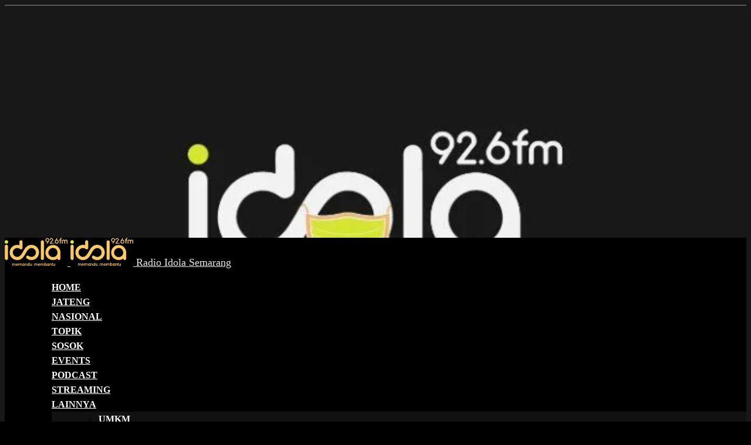

--- FILE ---
content_type: text/html; charset=UTF-8
request_url: https://www.radioidola.com/2019/komisi-e-dprd-jateng-minta-pemprov-perkuat-anggaran-pendidikan/
body_size: 34897
content:
<!doctype html >
<!--[if IE 8]>    <html class="ie8" lang="en"> <![endif]-->
<!--[if IE 9]>    <html class="ie9" lang="en"> <![endif]-->
<!--[if gt IE 8]><!--> <html lang="id"> <!--<![endif]-->
<head>
    <title>Komisi E DPRD Jateng Minta Pemprov Perkuat Anggaran Pendidikan | Radio Idola Semarang</title>
    <meta charset="UTF-8" />
    <meta name="viewport" content="width=device-width, initial-scale=1.0" />
    <meta name="google-site-verification" content="pi8klHp1J326KBmByuiOvxb5we9FNFY2WNexWPKXbnM" />
	<meta name="google-adsense-account" content="ca-pub-1073489365720511" />
	<meta name="p:domain_verify" content="0e884cf90960fecd01559eb39db16df0" />
	<meta name="orb-verification" content="b022498bf43ade69" />
	<meta name="robots" content="index, follow" />
	<meta name="wot-verification" content="3b9f2530a50a50634177" />
	<meta name="geo.region" content="ID" />
	<meta name="geo.placename" content="Semarang" />
	<meta name="geo.position" content="-7.005145;110.438125" />
	<meta name="ICBM" content="-7.005145, 110.438125" />
    <link rel="pingback" href="https://www.radioidola.com/xmlrpc.php" />
	<!-- Social : S -->
			<meta name="description" content="Semarang, Idola 92.6 FM &#8211; APBD Jawa Tengah 2020 sudah diketok palu pada Selasa (12/11) kemarin, dengan mengkonsentrasikan anggaran pada pengentasan kemiskinan dan anggaran pendidikan. Namun, anggaran yang dialokasikan untuk sektor pendidikan di Jateng masih dirasa kurang maksimal. Anggota Komisi E DPRD Jateng Muh Zen mengatakan jika APBD 2020 yang disahkan sebesar Rp28,3 triliun, dan [&hellip;]" />
		<meta property="og:description" content="Semarang, Idola 92.6 FM &#8211; APBD Jawa Tengah 2020 sudah diketok palu pada Selasa (12/11) kemarin, dengan mengkonsentrasikan anggaran pada pengentasan kemiskinan dan anggaran pendidikan. Namun, anggaran yang dialokasikan untuk sektor pendidikan di Jateng masih dirasa kurang maksimal. Anggota Komisi E DPRD Jateng Muh Zen mengatakan jika APBD 2020 yang disahkan sebesar Rp28,3 triliun, dan [&hellip;]" />
		<meta itemprop="description" content="Semarang, Idola 92.6 FM &#8211; APBD Jawa Tengah 2020 sudah diketok palu pada Selasa (12/11) kemarin, dengan mengkonsentrasikan anggaran pada pengentasan kemiskinan dan anggaran pendidikan. Namun, anggaran yang dialokasikan untuk sektor pendidikan di Jateng masih dirasa kurang maksimal. Anggota Komisi E DPRD Jateng Muh Zen mengatakan jika APBD 2020 yang disahkan sebesar Rp28,3 triliun, dan [&hellip;]" />
		<meta name="twitter:description" content="Semarang, Idola 92.6 FM &#8211; APBD Jawa Tengah 2020 sudah diketok palu pada Selasa (12/11) kemarin, dengan mengkonsentrasikan anggaran pada pengentasan kemiskinan dan anggaran pendidikan. Namun, anggaran yang dialokasikan untuk sektor pendidikan di Jateng masih dirasa kurang maksimal. Anggota Komisi E DPRD Jateng Muh Zen mengatakan jika APBD 2020 yang disahkan sebesar Rp28,3 triliun, dan [&hellip;]" />
		<!-- Facebook Properties -->
	<meta property="og:title" content="Komisi E DPRD Jateng Minta Pemprov Perkuat Anggaran Pendidikan" />
	<meta property="og:type" content="website" />
	<meta property="og:url" content="https://www.radioidola.com/2019/komisi-e-dprd-jateng-minta-pemprov-perkuat-anggaran-pendidikan/" />
	<meta property="og:image" content="https://www.radioidola.com/wp-content/uploads/2019/11/2019-11-13_Anggaran-Pendidikan-696x464.jpg" />
	<meta property="og:site_name" content="Radio Idola Semarang" />
	<meta property="fb:app_id" content="185075653046340" />
	<!-- Google+ Itemprops -->
	<meta itemprop="image" content="https://www.radioidola.com/wp-content/uploads/2019/11/2019-11-13_Anggaran-Pendidikan-696x464.jpg" />
	<meta itemprop="name" content="Radio Idola Semarang" />
	<!-- Twitter Name -->
	<meta name="twitter:card" content="summary_large_image" />
	<meta name="twitter:site" content="@RadioIdolaSMG" />
	<meta name="twitter:creator" content="@RadioIdolaSMG" />
	<meta name="twitter:url" content="https://www.radioidola.com/2019/komisi-e-dprd-jateng-minta-pemprov-perkuat-anggaran-pendidikan/" />
	<meta name="twitter:title" content="Komisi E DPRD Jateng Minta Pemprov Perkuat Anggaran Pendidikan" />
	<meta name="twitter:image" content="https://www.radioidola.com/wp-content/uploads/2019/11/2019-11-13_Anggaran-Pendidikan-696x464.jpg" />
	<!-- Social : E -->
    <meta name='robots' content='max-image-preview:large' />
	<style>img:is([sizes="auto" i], [sizes^="auto," i]) { contain-intrinsic-size: 3000px 1500px }</style>
	<link rel="apple-touch-icon" sizes="76x76" href="https://www.radioidola.com/wp-content/uploads/2025/07/76x76.jpg"/><link rel="apple-touch-icon" sizes="120x120" href="https://www.radioidola.com/wp-content/uploads/2025/07/120x120.jpg"/><link rel="apple-touch-icon" sizes="152x152" href="https://www.radioidola.com/wp-content/uploads/2025/07/152x152.jpg"/><link rel="apple-touch-icon" sizes="114x114" href="https://www.radioidola.com/wp-content/uploads/2025/07/114x114.jpg"/><link rel="apple-touch-icon" sizes="144x144" href="https://www.radioidola.com/wp-content/uploads/2025/07/144x144.jpg"/>
<link rel="alternate" type="application/rss+xml" title="Radio Idola Semarang &raquo; Feed" href="https://www.radioidola.com/feed/" />
<link rel="alternate" type="application/rss+xml" title="Radio Idola Semarang &raquo; Umpan Komentar" href="https://www.radioidola.com/comments/feed/" />
<link rel='stylesheet' id='wp-block-library-css' href='https://www.radioidola.com/wp-includes/css/dist/block-library/style.min.css?ver=6.8.3' type='text/css' media='all' />
<style id='classic-theme-styles-inline-css' type='text/css'>
/*! This file is auto-generated */
.wp-block-button__link{color:#fff;background-color:#32373c;border-radius:9999px;box-shadow:none;text-decoration:none;padding:calc(.667em + 2px) calc(1.333em + 2px);font-size:1.125em}.wp-block-file__button{background:#32373c;color:#fff;text-decoration:none}
</style>
<style id='global-styles-inline-css' type='text/css'>
:root{--wp--preset--aspect-ratio--square: 1;--wp--preset--aspect-ratio--4-3: 4/3;--wp--preset--aspect-ratio--3-4: 3/4;--wp--preset--aspect-ratio--3-2: 3/2;--wp--preset--aspect-ratio--2-3: 2/3;--wp--preset--aspect-ratio--16-9: 16/9;--wp--preset--aspect-ratio--9-16: 9/16;--wp--preset--color--black: #000000;--wp--preset--color--cyan-bluish-gray: #abb8c3;--wp--preset--color--white: #ffffff;--wp--preset--color--pale-pink: #f78da7;--wp--preset--color--vivid-red: #cf2e2e;--wp--preset--color--luminous-vivid-orange: #ff6900;--wp--preset--color--luminous-vivid-amber: #fcb900;--wp--preset--color--light-green-cyan: #7bdcb5;--wp--preset--color--vivid-green-cyan: #00d084;--wp--preset--color--pale-cyan-blue: #8ed1fc;--wp--preset--color--vivid-cyan-blue: #0693e3;--wp--preset--color--vivid-purple: #9b51e0;--wp--preset--gradient--vivid-cyan-blue-to-vivid-purple: linear-gradient(135deg,rgba(6,147,227,1) 0%,rgb(155,81,224) 100%);--wp--preset--gradient--light-green-cyan-to-vivid-green-cyan: linear-gradient(135deg,rgb(122,220,180) 0%,rgb(0,208,130) 100%);--wp--preset--gradient--luminous-vivid-amber-to-luminous-vivid-orange: linear-gradient(135deg,rgba(252,185,0,1) 0%,rgba(255,105,0,1) 100%);--wp--preset--gradient--luminous-vivid-orange-to-vivid-red: linear-gradient(135deg,rgba(255,105,0,1) 0%,rgb(207,46,46) 100%);--wp--preset--gradient--very-light-gray-to-cyan-bluish-gray: linear-gradient(135deg,rgb(238,238,238) 0%,rgb(169,184,195) 100%);--wp--preset--gradient--cool-to-warm-spectrum: linear-gradient(135deg,rgb(74,234,220) 0%,rgb(151,120,209) 20%,rgb(207,42,186) 40%,rgb(238,44,130) 60%,rgb(251,105,98) 80%,rgb(254,248,76) 100%);--wp--preset--gradient--blush-light-purple: linear-gradient(135deg,rgb(255,206,236) 0%,rgb(152,150,240) 100%);--wp--preset--gradient--blush-bordeaux: linear-gradient(135deg,rgb(254,205,165) 0%,rgb(254,45,45) 50%,rgb(107,0,62) 100%);--wp--preset--gradient--luminous-dusk: linear-gradient(135deg,rgb(255,203,112) 0%,rgb(199,81,192) 50%,rgb(65,88,208) 100%);--wp--preset--gradient--pale-ocean: linear-gradient(135deg,rgb(255,245,203) 0%,rgb(182,227,212) 50%,rgb(51,167,181) 100%);--wp--preset--gradient--electric-grass: linear-gradient(135deg,rgb(202,248,128) 0%,rgb(113,206,126) 100%);--wp--preset--gradient--midnight: linear-gradient(135deg,rgb(2,3,129) 0%,rgb(40,116,252) 100%);--wp--preset--font-size--small: 11px;--wp--preset--font-size--medium: 20px;--wp--preset--font-size--large: 32px;--wp--preset--font-size--x-large: 42px;--wp--preset--font-size--regular: 15px;--wp--preset--font-size--larger: 50px;--wp--preset--spacing--20: 0.44rem;--wp--preset--spacing--30: 0.67rem;--wp--preset--spacing--40: 1rem;--wp--preset--spacing--50: 1.5rem;--wp--preset--spacing--60: 2.25rem;--wp--preset--spacing--70: 3.38rem;--wp--preset--spacing--80: 5.06rem;--wp--preset--shadow--natural: 6px 6px 9px rgba(0, 0, 0, 0.2);--wp--preset--shadow--deep: 12px 12px 50px rgba(0, 0, 0, 0.4);--wp--preset--shadow--sharp: 6px 6px 0px rgba(0, 0, 0, 0.2);--wp--preset--shadow--outlined: 6px 6px 0px -3px rgba(255, 255, 255, 1), 6px 6px rgba(0, 0, 0, 1);--wp--preset--shadow--crisp: 6px 6px 0px rgba(0, 0, 0, 1);}:where(.is-layout-flex){gap: 0.5em;}:where(.is-layout-grid){gap: 0.5em;}body .is-layout-flex{display: flex;}.is-layout-flex{flex-wrap: wrap;align-items: center;}.is-layout-flex > :is(*, div){margin: 0;}body .is-layout-grid{display: grid;}.is-layout-grid > :is(*, div){margin: 0;}:where(.wp-block-columns.is-layout-flex){gap: 2em;}:where(.wp-block-columns.is-layout-grid){gap: 2em;}:where(.wp-block-post-template.is-layout-flex){gap: 1.25em;}:where(.wp-block-post-template.is-layout-grid){gap: 1.25em;}.has-black-color{color: var(--wp--preset--color--black) !important;}.has-cyan-bluish-gray-color{color: var(--wp--preset--color--cyan-bluish-gray) !important;}.has-white-color{color: var(--wp--preset--color--white) !important;}.has-pale-pink-color{color: var(--wp--preset--color--pale-pink) !important;}.has-vivid-red-color{color: var(--wp--preset--color--vivid-red) !important;}.has-luminous-vivid-orange-color{color: var(--wp--preset--color--luminous-vivid-orange) !important;}.has-luminous-vivid-amber-color{color: var(--wp--preset--color--luminous-vivid-amber) !important;}.has-light-green-cyan-color{color: var(--wp--preset--color--light-green-cyan) !important;}.has-vivid-green-cyan-color{color: var(--wp--preset--color--vivid-green-cyan) !important;}.has-pale-cyan-blue-color{color: var(--wp--preset--color--pale-cyan-blue) !important;}.has-vivid-cyan-blue-color{color: var(--wp--preset--color--vivid-cyan-blue) !important;}.has-vivid-purple-color{color: var(--wp--preset--color--vivid-purple) !important;}.has-black-background-color{background-color: var(--wp--preset--color--black) !important;}.has-cyan-bluish-gray-background-color{background-color: var(--wp--preset--color--cyan-bluish-gray) !important;}.has-white-background-color{background-color: var(--wp--preset--color--white) !important;}.has-pale-pink-background-color{background-color: var(--wp--preset--color--pale-pink) !important;}.has-vivid-red-background-color{background-color: var(--wp--preset--color--vivid-red) !important;}.has-luminous-vivid-orange-background-color{background-color: var(--wp--preset--color--luminous-vivid-orange) !important;}.has-luminous-vivid-amber-background-color{background-color: var(--wp--preset--color--luminous-vivid-amber) !important;}.has-light-green-cyan-background-color{background-color: var(--wp--preset--color--light-green-cyan) !important;}.has-vivid-green-cyan-background-color{background-color: var(--wp--preset--color--vivid-green-cyan) !important;}.has-pale-cyan-blue-background-color{background-color: var(--wp--preset--color--pale-cyan-blue) !important;}.has-vivid-cyan-blue-background-color{background-color: var(--wp--preset--color--vivid-cyan-blue) !important;}.has-vivid-purple-background-color{background-color: var(--wp--preset--color--vivid-purple) !important;}.has-black-border-color{border-color: var(--wp--preset--color--black) !important;}.has-cyan-bluish-gray-border-color{border-color: var(--wp--preset--color--cyan-bluish-gray) !important;}.has-white-border-color{border-color: var(--wp--preset--color--white) !important;}.has-pale-pink-border-color{border-color: var(--wp--preset--color--pale-pink) !important;}.has-vivid-red-border-color{border-color: var(--wp--preset--color--vivid-red) !important;}.has-luminous-vivid-orange-border-color{border-color: var(--wp--preset--color--luminous-vivid-orange) !important;}.has-luminous-vivid-amber-border-color{border-color: var(--wp--preset--color--luminous-vivid-amber) !important;}.has-light-green-cyan-border-color{border-color: var(--wp--preset--color--light-green-cyan) !important;}.has-vivid-green-cyan-border-color{border-color: var(--wp--preset--color--vivid-green-cyan) !important;}.has-pale-cyan-blue-border-color{border-color: var(--wp--preset--color--pale-cyan-blue) !important;}.has-vivid-cyan-blue-border-color{border-color: var(--wp--preset--color--vivid-cyan-blue) !important;}.has-vivid-purple-border-color{border-color: var(--wp--preset--color--vivid-purple) !important;}.has-vivid-cyan-blue-to-vivid-purple-gradient-background{background: var(--wp--preset--gradient--vivid-cyan-blue-to-vivid-purple) !important;}.has-light-green-cyan-to-vivid-green-cyan-gradient-background{background: var(--wp--preset--gradient--light-green-cyan-to-vivid-green-cyan) !important;}.has-luminous-vivid-amber-to-luminous-vivid-orange-gradient-background{background: var(--wp--preset--gradient--luminous-vivid-amber-to-luminous-vivid-orange) !important;}.has-luminous-vivid-orange-to-vivid-red-gradient-background{background: var(--wp--preset--gradient--luminous-vivid-orange-to-vivid-red) !important;}.has-very-light-gray-to-cyan-bluish-gray-gradient-background{background: var(--wp--preset--gradient--very-light-gray-to-cyan-bluish-gray) !important;}.has-cool-to-warm-spectrum-gradient-background{background: var(--wp--preset--gradient--cool-to-warm-spectrum) !important;}.has-blush-light-purple-gradient-background{background: var(--wp--preset--gradient--blush-light-purple) !important;}.has-blush-bordeaux-gradient-background{background: var(--wp--preset--gradient--blush-bordeaux) !important;}.has-luminous-dusk-gradient-background{background: var(--wp--preset--gradient--luminous-dusk) !important;}.has-pale-ocean-gradient-background{background: var(--wp--preset--gradient--pale-ocean) !important;}.has-electric-grass-gradient-background{background: var(--wp--preset--gradient--electric-grass) !important;}.has-midnight-gradient-background{background: var(--wp--preset--gradient--midnight) !important;}.has-small-font-size{font-size: var(--wp--preset--font-size--small) !important;}.has-medium-font-size{font-size: var(--wp--preset--font-size--medium) !important;}.has-large-font-size{font-size: var(--wp--preset--font-size--large) !important;}.has-x-large-font-size{font-size: var(--wp--preset--font-size--x-large) !important;}
:where(.wp-block-post-template.is-layout-flex){gap: 1.25em;}:where(.wp-block-post-template.is-layout-grid){gap: 1.25em;}
:where(.wp-block-columns.is-layout-flex){gap: 2em;}:where(.wp-block-columns.is-layout-grid){gap: 2em;}
:root :where(.wp-block-pullquote){font-size: 1.5em;line-height: 1.6;}
</style>
<link rel="stylesheet" href="https://www.radioidola.com/wp-content/cache/fonts/1/google-fonts/css/4/7/f/9a4c61bb8cb94113611102cd3e3da.css" data-wpr-hosted-gf-parameters="family=Roboto%3A400%2C600%2C700%7COpen+Sans%3A400%2C600%2C700&display=swap&ver=12.7.3"/>
<link rel='stylesheet' id='td-theme-css' href='https://www.radioidola.com/wp-content/themes/idolagroup/style.css?ver=6.8.3' type='text/css' media='all' />
<style id='td-theme-inline-css' type='text/css'>@media (max-width:767px){.td-header-desktop-wrap{display:none}}@media (min-width:767px){.td-header-mobile-wrap{display:none}}</style>
<link rel='stylesheet' id='js_composer_front-css' href='https://www.radioidola.com/wp-content/plugins/js_composer/assets/css/js_composer.min.css?ver=8.7.2' type='text/css' media='all' />
<link rel='stylesheet' id='td-legacy-framework-front-style-css' href='https://www.radioidola.com/wp-content/plugins/td-composer/legacy/Newspaper/assets/css/td_legacy_main.css?ver=7cd248d7ca13c255207c3f8b916c3f00' type='text/css' media='all' />
<link rel='stylesheet' id='td-standard-pack-framework-front-style-css' href='https://www.radioidola.com/wp-content/plugins/td-standard-pack/Newspaper/assets/css/td_standard_pack_main.css?ver=c12e6da63ed2f212e87e44e5e9b9a302' type='text/css' media='all' />
<script type="text/javascript" src="https://www.radioidola.com/wp-includes/js/jquery/jquery.min.js?ver=3.7.1" id="jquery-core-js"></script>
<script type="text/javascript" src="https://www.radioidola.com/wp-includes/js/jquery/jquery-migrate.min.js?ver=3.4.1" id="jquery-migrate-js"></script>
<script></script><link rel="https://api.w.org/" href="https://www.radioidola.com/wp-json/" /><link rel="alternate" title="JSON" type="application/json" href="https://www.radioidola.com/wp-json/wp/v2/posts/35106" /><link rel="EditURI" type="application/rsd+xml" title="RSD" href="https://www.radioidola.com/xmlrpc.php?rsd" />
<link rel="canonical" href="https://www.radioidola.com/2019/komisi-e-dprd-jateng-minta-pemprov-perkuat-anggaran-pendidikan/" />
<link rel='shortlink' href='https://www.radioidola.com/?p=35106' />
<link rel="alternate" title="oEmbed (JSON)" type="application/json+oembed" href="https://www.radioidola.com/wp-json/oembed/1.0/embed?url=https%3A%2F%2Fwww.radioidola.com%2F2019%2Fkomisi-e-dprd-jateng-minta-pemprov-perkuat-anggaran-pendidikan%2F" />
<link rel="alternate" title="oEmbed (XML)" type="text/xml+oembed" href="https://www.radioidola.com/wp-json/oembed/1.0/embed?url=https%3A%2F%2Fwww.radioidola.com%2F2019%2Fkomisi-e-dprd-jateng-minta-pemprov-perkuat-anggaran-pendidikan%2F&#038;format=xml" />
<meta name="generator" content="Powered by WPBakery Page Builder - drag and drop page builder for WordPress."/>

<!-- JS generated by theme -->

<script type="text/javascript" id="td-generated-header-js">
    
    

	    var tdBlocksArray = []; //here we store all the items for the current page

	    // td_block class - each ajax block uses a object of this class for requests
	    function tdBlock() {
		    this.id = '';
		    this.block_type = 1; //block type id (1-234 etc)
		    this.atts = '';
		    this.td_column_number = '';
		    this.td_current_page = 1; //
		    this.post_count = 0; //from wp
		    this.found_posts = 0; //from wp
		    this.max_num_pages = 0; //from wp
		    this.td_filter_value = ''; //current live filter value
		    this.is_ajax_running = false;
		    this.td_user_action = ''; // load more or infinite loader (used by the animation)
		    this.header_color = '';
		    this.ajax_pagination_infinite_stop = ''; //show load more at page x
	    }

        // td_js_generator - mini detector
        ( function () {
            var htmlTag = document.getElementsByTagName("html")[0];

	        if ( navigator.userAgent.indexOf("MSIE 10.0") > -1 ) {
                htmlTag.className += ' ie10';
            }

            if ( !!navigator.userAgent.match(/Trident.*rv\:11\./) ) {
                htmlTag.className += ' ie11';
            }

	        if ( navigator.userAgent.indexOf("Edge") > -1 ) {
                htmlTag.className += ' ieEdge';
            }

            if ( /(iPad|iPhone|iPod)/g.test(navigator.userAgent) ) {
                htmlTag.className += ' td-md-is-ios';
            }

            var user_agent = navigator.userAgent.toLowerCase();
            if ( user_agent.indexOf("android") > -1 ) {
                htmlTag.className += ' td-md-is-android';
            }

            if ( -1 !== navigator.userAgent.indexOf('Mac OS X')  ) {
                htmlTag.className += ' td-md-is-os-x';
            }

            if ( /chrom(e|ium)/.test(navigator.userAgent.toLowerCase()) ) {
               htmlTag.className += ' td-md-is-chrome';
            }

            if ( -1 !== navigator.userAgent.indexOf('Firefox') ) {
                htmlTag.className += ' td-md-is-firefox';
            }

            if ( -1 !== navigator.userAgent.indexOf('Safari') && -1 === navigator.userAgent.indexOf('Chrome') ) {
                htmlTag.className += ' td-md-is-safari';
            }

            if( -1 !== navigator.userAgent.indexOf('IEMobile') ){
                htmlTag.className += ' td-md-is-iemobile';
            }

        })();

        var tdLocalCache = {};

        ( function () {
            "use strict";

            tdLocalCache = {
                data: {},
                remove: function (resource_id) {
                    delete tdLocalCache.data[resource_id];
                },
                exist: function (resource_id) {
                    return tdLocalCache.data.hasOwnProperty(resource_id) && tdLocalCache.data[resource_id] !== null;
                },
                get: function (resource_id) {
                    return tdLocalCache.data[resource_id];
                },
                set: function (resource_id, cachedData) {
                    tdLocalCache.remove(resource_id);
                    tdLocalCache.data[resource_id] = cachedData;
                }
            };
        })();

    
    
var td_viewport_interval_list=[{"limitBottom":767,"sidebarWidth":228},{"limitBottom":1018,"sidebarWidth":300},{"limitBottom":1140,"sidebarWidth":324}];
var tds_general_modal_image="yes";
var tds_video_distance_h="150px";
var tds_video_position_v="bottom";
var tds_video_distance_v="150px";
var tds_video_width="500px";
var tds_video_playing_one="enabled";
var tdc_is_installed="yes";
var tdc_domain_active=true;
var td_ajax_url="https:\/\/www.radioidola.com\/wp-admin\/admin-ajax.php?td_theme_name=Newspaper&v=12.7.3";
var td_get_template_directory_uri="https:\/\/www.radioidola.com\/wp-content\/plugins\/td-composer\/legacy\/common";
var tds_snap_menu="smart_snap_always";
var tds_logo_on_sticky="show";
var tds_header_style="12";
var td_please_wait="Mohon tunggu\u2026";
var td_email_user_pass_incorrect="Pengguna dan password salah!";
var td_email_user_incorrect="Email atau nama pengguna salah!";
var td_email_incorrect="Email salah!";
var td_user_incorrect="Username incorrect!";
var td_email_user_empty="Email or username empty!";
var td_pass_empty="Pass empty!";
var td_pass_pattern_incorrect="Invalid Pass Pattern!";
var td_retype_pass_incorrect="Retyped Pass incorrect!";
var tds_more_articles_on_post_enable="";
var tds_more_articles_on_post_time_to_wait="";
var tds_more_articles_on_post_pages_distance_from_top=768;
var tds_captcha="";
var tds_theme_color_site_wide="#4db2ec";
var tds_smart_sidebar="enabled";
var tdThemeName="Newspaper";
var tdThemeNameWl="Newspaper";
var td_magnific_popup_translation_tPrev="Sebelumnya (tombol panah kiri)";
var td_magnific_popup_translation_tNext="Berikutnya (tombol panah kanan)";
var td_magnific_popup_translation_tCounter="%curr% dari %total%";
var td_magnific_popup_translation_ajax_tError="Isi dari %url% tidak dapat dimuat.";
var td_magnific_popup_translation_image_tError="Gambar #%curr% tidak dapat dimuat.";
var tdBlockNonce="103930c37a";
var tdMobileMenu="enabled";
var tdMobileSearch="enabled";
var tdsDateFormat="j F Y";
var tdDateNamesI18n={"month_names":["Januari","Februari","Maret","April","Mei","Juni","Juli","Agustus","September","Oktober","November","Desember"],"month_names_short":["Jan","Feb","Mar","Apr","Mei","Jun","Jul","Agu","Sep","Okt","Nov","Des"],"day_names":["Minggu","Senin","Selasa","Rabu","Kamis","Jumat","Sabtu"],"day_names_short":["Ming","Sen","Sel","Rab","Kam","Jum","Sab"]};
var tdb_modal_confirm="Menyimpan";
var tdb_modal_cancel="Membatalkan";
var tdb_modal_confirm_alt="Ya";
var tdb_modal_cancel_alt="TIDAK";
var td_deploy_mode="deploy";
var td_ad_background_click_link="";
var td_ad_background_click_target="_blank";
</script>


<!-- Header style compiled by theme -->

<style>.td_module_wrap .td-image-wrap:before{content:'';position:absolute;top:0;left:0;width:100%;height:100%;background-image:url(https://www.radioidola.com/wp-content/uploads/2022/04/Default-Thumbs-W.jpg);background-repeat:no-repeat;background-size:cover;background-position:center;z-index:-1}ul.sf-menu>.menu-item>a{font-size:16px;font-weight:bold;text-transform:uppercase}.sf-menu ul .menu-item a{font-size:16px;font-weight:bold;text-transform:uppercase}.td-page-title,.td-category-title-holder .td-page-title{font-size:28px;line-height:34px;font-weight:bold}.td-page-content p,.td-page-content li,.td-page-content .td_block_text_with_title,.wpb_text_column p{font-size:18px;line-height:28px}.td-page-content h2,.wpb_text_column h2{font-size:28px;line-height:34px;font-weight:bold}.td-page-content h3,.wpb_text_column h3{font-size:26px;line-height:32px;font-weight:bold}body,p{font-family:Roboto;font-size:18px;line-height:24px}.white-popup-block,.white-popup-block .wpb_button{font-family:Roboto}:root{--td_text_header_color:#f9c96b;--td_mobile_gradient_one_mob:rgba(0,0,0,0.8);--td_mobile_gradient_two_mob:rgba(0,0,0,0.4);--td_mobile_text_active_color:#f9c96b}.td-header-wrap .td-header-top-menu-full,.td-header-wrap .top-header-menu .sub-menu,.tdm-header-style-1.td-header-wrap .td-header-top-menu-full,.tdm-header-style-1.td-header-wrap .top-header-menu .sub-menu,.tdm-header-style-2.td-header-wrap .td-header-top-menu-full,.tdm-header-style-2.td-header-wrap .top-header-menu .sub-menu,.tdm-header-style-3.td-header-wrap .td-header-top-menu-full,.tdm-header-style-3.td-header-wrap .top-header-menu .sub-menu{background-color:#2f4552}.td-header-style-8 .td-header-top-menu-full{background-color:transparent}.td-header-style-8 .td-header-top-menu-full .td-header-top-menu{background-color:#2f4552;padding-left:15px;padding-right:15px}.td-header-wrap .td-header-top-menu-full .td-header-top-menu,.td-header-wrap .td-header-top-menu-full{border-bottom:none}.top-header-menu .current-menu-item>a,.top-header-menu .current-menu-ancestor>a,.top-header-menu .current-category-ancestor>a,.top-header-menu li a:hover,.td-header-sp-top-widget .td-icon-search:hover{color:#f9c96b}.td-header-wrap .td-header-menu-wrap-full,.td-header-menu-wrap.td-affix,.td-header-style-3 .td-header-main-menu,.td-header-style-3 .td-affix .td-header-main-menu,.td-header-style-4 .td-header-main-menu,.td-header-style-4 .td-affix .td-header-main-menu,.td-header-style-8 .td-header-menu-wrap.td-affix,.td-header-style-8 .td-header-top-menu-full{background-color:#000000}.td-boxed-layout .td-header-style-3 .td-header-menu-wrap,.td-boxed-layout .td-header-style-4 .td-header-menu-wrap,.td-header-style-3 .td_stretch_content .td-header-menu-wrap,.td-header-style-4 .td_stretch_content .td-header-menu-wrap{background-color:#000000!important}@media (min-width:1019px){.td-header-style-1 .td-header-sp-recs,.td-header-style-1 .td-header-sp-logo{margin-bottom:28px}}@media (min-width:768px) and (max-width:1018px){.td-header-style-1 .td-header-sp-recs,.td-header-style-1 .td-header-sp-logo{margin-bottom:14px}}.td-header-style-7 .td-header-top-menu{border-bottom:none}.sf-menu>.current-menu-item>a:after,.sf-menu>.current-menu-ancestor>a:after,.sf-menu>.current-category-ancestor>a:after,.sf-menu>li:hover>a:after,.sf-menu>.sfHover>a:after,.td_block_mega_menu .td-next-prev-wrap a:hover,.td-mega-span .td-post-category:hover,.td-header-wrap .black-menu .sf-menu>li>a:hover,.td-header-wrap .black-menu .sf-menu>.current-menu-ancestor>a,.td-header-wrap .black-menu .sf-menu>.sfHover>a,.td-header-wrap .black-menu .sf-menu>.current-menu-item>a,.td-header-wrap .black-menu .sf-menu>.current-menu-ancestor>a,.td-header-wrap .black-menu .sf-menu>.current-category-ancestor>a,.tdm-menu-active-style5 .tdm-header .td-header-menu-wrap .sf-menu>.current-menu-item>a,.tdm-menu-active-style5 .tdm-header .td-header-menu-wrap .sf-menu>.current-menu-ancestor>a,.tdm-menu-active-style5 .tdm-header .td-header-menu-wrap .sf-menu>.current-category-ancestor>a,.tdm-menu-active-style5 .tdm-header .td-header-menu-wrap .sf-menu>li>a:hover,.tdm-menu-active-style5 .tdm-header .td-header-menu-wrap .sf-menu>.sfHover>a{background-color:#01ace2}.td_block_mega_menu .td-next-prev-wrap a:hover,.tdm-menu-active-style4 .tdm-header .sf-menu>.current-menu-item>a,.tdm-menu-active-style4 .tdm-header .sf-menu>.current-menu-ancestor>a,.tdm-menu-active-style4 .tdm-header .sf-menu>.current-category-ancestor>a,.tdm-menu-active-style4 .tdm-header .sf-menu>li>a:hover,.tdm-menu-active-style4 .tdm-header .sf-menu>.sfHover>a{border-color:#01ace2}.header-search-wrap .td-drop-down-search:before{border-color:transparent transparent #01ace2 transparent}.td_mega_menu_sub_cats .cur-sub-cat,.td_mod_mega_menu:hover .entry-title a,.td-theme-wrap .sf-menu ul .td-menu-item>a:hover,.td-theme-wrap .sf-menu ul .sfHover>a,.td-theme-wrap .sf-menu ul .current-menu-ancestor>a,.td-theme-wrap .sf-menu ul .current-category-ancestor>a,.td-theme-wrap .sf-menu ul .current-menu-item>a,.tdm-menu-active-style3 .tdm-header.td-header-wrap .sf-menu>.current-menu-item>a,.tdm-menu-active-style3 .tdm-header.td-header-wrap .sf-menu>.current-menu-ancestor>a,.tdm-menu-active-style3 .tdm-header.td-header-wrap .sf-menu>.current-category-ancestor>a,.tdm-menu-active-style3 .tdm-header.td-header-wrap .sf-menu>li>a:hover,.tdm-menu-active-style3 .tdm-header.td-header-wrap .sf-menu>.sfHover>a{color:#01ace2}.td-header-wrap .td-header-menu-wrap .sf-menu>li>a,.td-header-wrap .td-header-menu-social .td-social-icon-wrap a,.td-header-style-4 .td-header-menu-social .td-social-icon-wrap i,.td-header-style-5 .td-header-menu-social .td-social-icon-wrap i,.td-header-style-6 .td-header-menu-social .td-social-icon-wrap i,.td-header-style-12 .td-header-menu-social .td-social-icon-wrap i,.td-header-wrap .header-search-wrap #td-header-search-button .td-icon-search{color:#fefefe}.td-header-wrap .td-header-menu-social+.td-search-wrapper #td-header-search-button:before{background-color:#fefefe}ul.sf-menu>.td-menu-item>a,.td-theme-wrap .td-header-menu-social{font-size:16px;font-weight:bold;text-transform:uppercase}.sf-menu ul .td-menu-item a{font-size:16px;font-weight:bold;text-transform:uppercase}.td-theme-wrap .header-search-wrap .td-drop-down-search,.td-theme-wrap .td-header-sp-top-widget .td-drop-down-search,.td-theme-wrap #td-header-search{background-color:#1d1e25}.td-theme-wrap #td-header-search,.td-theme-wrap .header-search-wrap .td-aj-search-results{border-color:#555555!important}.td-theme-wrap .td-aj-search-results .td-module-title a,.td-theme-wrap #td-header-search,.td-theme-wrap .header-search-wrap .result-msg a{color:rgba(255,255,255,0.85)}.td-theme-wrap .header-search-wrap .td-drop-down-search .btn{background-color:#0a0a0a}.td-theme-wrap .header-search-wrap .td-drop-down-search .btn{color:rgba(255,255,255,0.85)}.td-theme-wrap .header-search-wrap .td-drop-down-search .btn:hover,.td-theme-wrap .td-aj-search-results .td_module_wrap:hover .entry-title a,.td-theme-wrap .header-search-wrap .result-msg a:hover{color:#f9c96b!important}.td-banner-wrap-full,.td-header-style-11 .td-logo-wrap-full{background-color:#000000}.td-header-style-11 .td-logo-wrap-full{border-bottom:0}@media (min-width:1019px){.td-header-style-2 .td-header-sp-recs,.td-header-style-5 .td-a-rec-id-header>div,.td-header-style-5 .td-g-rec-id-header>.adsbygoogle,.td-header-style-6 .td-a-rec-id-header>div,.td-header-style-6 .td-g-rec-id-header>.adsbygoogle,.td-header-style-7 .td-a-rec-id-header>div,.td-header-style-7 .td-g-rec-id-header>.adsbygoogle,.td-header-style-8 .td-a-rec-id-header>div,.td-header-style-8 .td-g-rec-id-header>.adsbygoogle,.td-header-style-12 .td-a-rec-id-header>div,.td-header-style-12 .td-g-rec-id-header>.adsbygoogle{margin-bottom:24px!important}}@media (min-width:768px) and (max-width:1018px){.td-header-style-2 .td-header-sp-recs,.td-header-style-5 .td-a-rec-id-header>div,.td-header-style-5 .td-g-rec-id-header>.adsbygoogle,.td-header-style-6 .td-a-rec-id-header>div,.td-header-style-6 .td-g-rec-id-header>.adsbygoogle,.td-header-style-7 .td-a-rec-id-header>div,.td-header-style-7 .td-g-rec-id-header>.adsbygoogle,.td-header-style-8 .td-a-rec-id-header>div,.td-header-style-8 .td-g-rec-id-header>.adsbygoogle,.td-header-style-12 .td-a-rec-id-header>div,.td-header-style-12 .td-g-rec-id-header>.adsbygoogle{margin-bottom:14px!important}}.td-theme-wrap .sf-menu .td-normal-menu .sub-menu{background-color:#111111}.td-theme-wrap .sf-menu .td-normal-menu .sub-menu .td-menu-item>a{color:#fefefe}.td-theme-wrap .sf-menu .td-normal-menu .td-menu-item>a:hover,.td-theme-wrap .sf-menu .td-normal-menu .sfHover>a,.td-theme-wrap .sf-menu .td-normal-menu .current-menu-ancestor>a,.td-theme-wrap .sf-menu .td-normal-menu .current-category-ancestor>a,.td-theme-wrap .sf-menu .td-normal-menu .current-menu-item>a{background-color:#f9c96b}.td-theme-wrap .sf-menu .td-normal-menu .td-menu-item>a:hover,.td-theme-wrap .sf-menu .td-normal-menu .sfHover>a,.td-theme-wrap .sf-menu .td-normal-menu .current-menu-ancestor>a,.td-theme-wrap .sf-menu .td-normal-menu .current-category-ancestor>a,.td-theme-wrap .sf-menu .td-normal-menu .current-menu-item>a{color:#000000}.td-footer-wrapper,.td-footer-wrapper .td_block_template_7 .td-block-title>*,.td-footer-wrapper .td_block_template_17 .td-block-title,.td-footer-wrapper .td-block-title-wrap .td-wrapper-pulldown-filter{background-color:#000000}.td-sub-footer-container{background-color:#000000}.td-footer-wrapper::before{background-size:cover}.td-footer-wrapper::before{opacity:0.2}.td-post-content,.td-post-content p{color:#555555}.block-title>span,.block-title>a,.widgettitle,body .td-trending-now-title,.wpb_tabs li a,.vc_tta-container .vc_tta-color-grey.vc_tta-tabs-position-top.vc_tta-style-classic .vc_tta-tabs-container .vc_tta-tab>a,.td-theme-wrap .td-related-title a,.woocommerce div.product .woocommerce-tabs ul.tabs li a,.woocommerce .product .products h2:not(.woocommerce-loop-product__title),.td-theme-wrap .td-block-title{font-size:22px;line-height:28px;font-weight:bold;text-transform:uppercase}.td-theme-wrap .td-subcat-filter,.td-theme-wrap .td-subcat-filter .td-subcat-dropdown,.td-theme-wrap .td-block-title-wrap .td-wrapper-pulldown-filter .td-pulldown-filter-display-option,.td-theme-wrap .td-pulldown-category{line-height:28px}.td_block_template_1 .block-title>*{padding-bottom:0;padding-top:0}.top-header-menu>li>a,.td-weather-top-widget .td-weather-now .td-big-degrees,.td-weather-top-widget .td-weather-header .td-weather-city,.td-header-sp-top-menu .td_data_time{font-size:14px;text-transform:capitalize}.top-header-menu .menu-item-has-children li a{font-size:14px;text-transform:capitalize}.td_mod_mega_menu .item-details a{font-size:14px;font-weight:bold;text-transform:capitalize}.td_mega_menu_sub_cats .block-mega-child-cats a{font-size:14px;font-weight:bold;text-transform:capitalize}.td-excerpt,.td_module_14 .td-excerpt{font-size:14px;line-height:20px}.td-theme-slider.iosSlider-col-3 .td-module-title{font-size:28px;line-height:32px;font-weight:bold}.td_module_1 .td-module-title{font-size:16px;line-height:22px;font-weight:bold}.td_module_2 .td-module-title{font-size:16px;line-height:22px;font-weight:bold}.td_module_3 .td-module-title{font-size:16px;line-height:22px;font-weight:bold}.td_module_4 .td-module-title{font-size:16px;line-height:22px;font-weight:bold}.td_module_6 .td-module-title{font-size:14px;line-height:18px;font-weight:bold}.td_module_10 .td-module-title{font-size:18px;line-height:22px;font-weight:bold}.td_module_11 .td-module-title{font-size:18px;line-height:24px;font-weight:bold}.td_module_14 .td-module-title{font-size:26px;line-height:32px;font-weight:bold}.td_module_16 .td-module-title{font-size:14px;line-height:18px;font-weight:bold}.td_module_17 .td-module-title{font-size:14px;line-height:18px;font-weight:bold}.td_module_19 .td-module-title{font-size:22px;line-height:28px;font-weight:bold}.td_block_trending_now .entry-title{font-size:16px;line-height:24px;font-weight:bold}.td_module_mx1 .td-module-title{font-size:16px;line-height:20px;font-weight:bold}.td_module_mx2 .td-module-title{font-size:14px;line-height:18px;font-weight:bold}.td_module_mx3 .td-module-title{font-size:16px;line-height:22px;font-weight:bold}.td_module_mx4 .td-module-title{font-size:14px;line-height:18px;font-weight:bold}.td_module_mx8 .td-module-title{font-size:20px;line-height:26px;font-weight:bold}.td_module_mx9 .td-module-title{font-size:22px;line-height:28px;font-weight:bold}.td_module_mx17 .td-module-title{font-size:18px;line-height:22px;font-weight:bold}.td_module_mx18 .td-module-title{font-size:26px;line-height:36px;font-weight:bold}.td_module_mx20 .td-module-title{font-size:16px;line-height:20px;font-weight:bold}.td_module_mx21 .td-module-title{font-size:16px;line-height:20px;font-weight:bold}.td_module_mx22 .td-module-title{font-size:16px;line-height:22px;font-weight:bold}.td_module_mx23 .td-module-title{font-size:18px;line-height:22px;font-weight:bold}.td_module_mx25 .td-module-title{font-size:18px;line-height:22px;font-weight:bold}.td-big-grid-post.td-big-thumb .td-big-grid-meta,.td-big-thumb .td-big-grid-meta .entry-title{font-size:20px;line-height:26px;font-weight:bold}.td-big-grid-post.td-medium-thumb .td-big-grid-meta,.td-medium-thumb .td-big-grid-meta .entry-title{font-size:18px;line-height:24px;font-weight:bold}.td-big-grid-post.td-small-thumb .td-big-grid-meta,.td-small-thumb .td-big-grid-meta .entry-title{font-size:16px;line-height:22px;font-weight:bold}.td-big-grid-post.td-tiny-thumb .td-big-grid-meta,.td-tiny-thumb .td-big-grid-meta .entry-title{font-size:14px;line-height:20px;font-weight:bold}.td-post-template-default .td-post-header .entry-title{font-size:28px;line-height:34px;font-weight:bold}.td-post-template-3 .td-post-header .entry-title{font-size:28px;line-height:34px;font-weight:bold}.td-post-template-5 .td-post-header .entry-title{font-size:28px;line-height:34px;font-weight:bold}.td-post-template-7 .td-post-header .entry-title{font-size:28px;line-height:34px}.td-post-template-8 .td-post-header .entry-title{font-weight:bold}.td-post-template-10 .td-post-header .entry-title{font-size:28px;line-height:34px;font-weight:bold}.td-post-template-11 .td-post-header .entry-title{font-size:26px;line-height:32px;font-weight:bold}.td-post-content p,.td-post-content{font-size:20px;line-height:36px}.post blockquote p,.page blockquote p,.td-post-text-content blockquote p{font-size:26px;line-height:34px;font-style:normal;font-weight:bold;text-transform:none}.td-post-content li{font-size:20px;line-height:36px}.td-post-content h2{font-weight:bold}.td-post-content h3{font-size:24px;line-height:30px;font-weight:bold}.post .td-category a{text-transform:uppercase}.post .td-post-source-tags a,.post .td-post-source-tags span{text-transform:uppercase}.post .td-post-next-prev-content a{font-size:16px;line-height:20px;font-weight:bold}.wp-caption-text,.wp-caption-dd,.wp-block-image figcaption{font-size:11px;line-height:15px}.td-post-template-default .td-post-sub-title,.td-post-template-1 .td-post-sub-title,.td-post-template-4 .td-post-sub-title,.td-post-template-5 .td-post-sub-title,.td-post-template-9 .td-post-sub-title,.td-post-template-10 .td-post-sub-title,.td-post-template-11 .td-post-sub-title{line-height:22px;font-style:normal}.td_block_related_posts .entry-title a{font-size:14px;line-height:18px;font-weight:bold}.td-post-template-2 .td-post-sub-title,.td-post-template-3 .td-post-sub-title,.td-post-template-6 .td-post-sub-title,.td-post-template-7 .td-post-sub-title,.td-post-template-8 .td-post-sub-title{font-style:normal}.footer-text-wrap{font-size:14px;line-height:22px}.td-sub-footer-copy{font-size:14px;line-height:32px;font-weight:bold;text-transform:capitalize}.td-sub-footer-menu ul li a{font-size:14px;line-height:32px;font-weight:bold;text-transform:capitalize}.entry-crumbs a,.entry-crumbs span,#bbpress-forums .bbp-breadcrumb a,#bbpress-forums .bbp-breadcrumb .bbp-breadcrumb-current{font-size:12px;line-height:18px}.td-trending-now-display-area .entry-title{font-size:14px;line-height:20px;font-weight:bold}.page-nav a,.page-nav span{font-size:16px;line-height:22px;font-weight:bold}.widget_archive a,.widget_calendar,.widget_categories a,.widget_nav_menu a,.widget_meta a,.widget_pages a,.widget_recent_comments a,.widget_recent_entries a,.widget_text .textwidget,.widget_tag_cloud a,.widget_search input,.woocommerce .product-categories a,.widget_display_forums a,.widget_display_replies a,.widget_display_topics a,.widget_display_views a,.widget_display_stats{font-size:16px;line-height:22px}input[type="submit"],.td-read-more a,.vc_btn,.woocommerce a.button,.woocommerce button.button,.woocommerce #respond input#submit{font-size:16px;line-height:22px}.category .td-category a{font-size:11px;line-height:11px}body{background-color:#0a0a0a}.td_module_wrap .td-image-wrap:before{content:'';position:absolute;top:0;left:0;width:100%;height:100%;background-image:url(https://www.radioidola.com/wp-content/uploads/2022/04/Default-Thumbs-W.jpg);background-repeat:no-repeat;background-size:cover;background-position:center;z-index:-1}ul.sf-menu>.menu-item>a{font-size:16px;font-weight:bold;text-transform:uppercase}.sf-menu ul .menu-item a{font-size:16px;font-weight:bold;text-transform:uppercase}.td-page-title,.td-category-title-holder .td-page-title{font-size:28px;line-height:34px;font-weight:bold}.td-page-content p,.td-page-content li,.td-page-content .td_block_text_with_title,.wpb_text_column p{font-size:18px;line-height:28px}.td-page-content h2,.wpb_text_column h2{font-size:28px;line-height:34px;font-weight:bold}.td-page-content h3,.wpb_text_column h3{font-size:26px;line-height:32px;font-weight:bold}body,p{font-family:Roboto;font-size:18px;line-height:24px}.white-popup-block,.white-popup-block .wpb_button{font-family:Roboto}:root{--td_text_header_color:#f9c96b;--td_mobile_gradient_one_mob:rgba(0,0,0,0.8);--td_mobile_gradient_two_mob:rgba(0,0,0,0.4);--td_mobile_text_active_color:#f9c96b}.td-header-wrap .td-header-top-menu-full,.td-header-wrap .top-header-menu .sub-menu,.tdm-header-style-1.td-header-wrap .td-header-top-menu-full,.tdm-header-style-1.td-header-wrap .top-header-menu .sub-menu,.tdm-header-style-2.td-header-wrap .td-header-top-menu-full,.tdm-header-style-2.td-header-wrap .top-header-menu .sub-menu,.tdm-header-style-3.td-header-wrap .td-header-top-menu-full,.tdm-header-style-3.td-header-wrap .top-header-menu .sub-menu{background-color:#2f4552}.td-header-style-8 .td-header-top-menu-full{background-color:transparent}.td-header-style-8 .td-header-top-menu-full .td-header-top-menu{background-color:#2f4552;padding-left:15px;padding-right:15px}.td-header-wrap .td-header-top-menu-full .td-header-top-menu,.td-header-wrap .td-header-top-menu-full{border-bottom:none}.top-header-menu .current-menu-item>a,.top-header-menu .current-menu-ancestor>a,.top-header-menu .current-category-ancestor>a,.top-header-menu li a:hover,.td-header-sp-top-widget .td-icon-search:hover{color:#f9c96b}.td-header-wrap .td-header-menu-wrap-full,.td-header-menu-wrap.td-affix,.td-header-style-3 .td-header-main-menu,.td-header-style-3 .td-affix .td-header-main-menu,.td-header-style-4 .td-header-main-menu,.td-header-style-4 .td-affix .td-header-main-menu,.td-header-style-8 .td-header-menu-wrap.td-affix,.td-header-style-8 .td-header-top-menu-full{background-color:#000000}.td-boxed-layout .td-header-style-3 .td-header-menu-wrap,.td-boxed-layout .td-header-style-4 .td-header-menu-wrap,.td-header-style-3 .td_stretch_content .td-header-menu-wrap,.td-header-style-4 .td_stretch_content .td-header-menu-wrap{background-color:#000000!important}@media (min-width:1019px){.td-header-style-1 .td-header-sp-recs,.td-header-style-1 .td-header-sp-logo{margin-bottom:28px}}@media (min-width:768px) and (max-width:1018px){.td-header-style-1 .td-header-sp-recs,.td-header-style-1 .td-header-sp-logo{margin-bottom:14px}}.td-header-style-7 .td-header-top-menu{border-bottom:none}.sf-menu>.current-menu-item>a:after,.sf-menu>.current-menu-ancestor>a:after,.sf-menu>.current-category-ancestor>a:after,.sf-menu>li:hover>a:after,.sf-menu>.sfHover>a:after,.td_block_mega_menu .td-next-prev-wrap a:hover,.td-mega-span .td-post-category:hover,.td-header-wrap .black-menu .sf-menu>li>a:hover,.td-header-wrap .black-menu .sf-menu>.current-menu-ancestor>a,.td-header-wrap .black-menu .sf-menu>.sfHover>a,.td-header-wrap .black-menu .sf-menu>.current-menu-item>a,.td-header-wrap .black-menu .sf-menu>.current-menu-ancestor>a,.td-header-wrap .black-menu .sf-menu>.current-category-ancestor>a,.tdm-menu-active-style5 .tdm-header .td-header-menu-wrap .sf-menu>.current-menu-item>a,.tdm-menu-active-style5 .tdm-header .td-header-menu-wrap .sf-menu>.current-menu-ancestor>a,.tdm-menu-active-style5 .tdm-header .td-header-menu-wrap .sf-menu>.current-category-ancestor>a,.tdm-menu-active-style5 .tdm-header .td-header-menu-wrap .sf-menu>li>a:hover,.tdm-menu-active-style5 .tdm-header .td-header-menu-wrap .sf-menu>.sfHover>a{background-color:#01ace2}.td_block_mega_menu .td-next-prev-wrap a:hover,.tdm-menu-active-style4 .tdm-header .sf-menu>.current-menu-item>a,.tdm-menu-active-style4 .tdm-header .sf-menu>.current-menu-ancestor>a,.tdm-menu-active-style4 .tdm-header .sf-menu>.current-category-ancestor>a,.tdm-menu-active-style4 .tdm-header .sf-menu>li>a:hover,.tdm-menu-active-style4 .tdm-header .sf-menu>.sfHover>a{border-color:#01ace2}.header-search-wrap .td-drop-down-search:before{border-color:transparent transparent #01ace2 transparent}.td_mega_menu_sub_cats .cur-sub-cat,.td_mod_mega_menu:hover .entry-title a,.td-theme-wrap .sf-menu ul .td-menu-item>a:hover,.td-theme-wrap .sf-menu ul .sfHover>a,.td-theme-wrap .sf-menu ul .current-menu-ancestor>a,.td-theme-wrap .sf-menu ul .current-category-ancestor>a,.td-theme-wrap .sf-menu ul .current-menu-item>a,.tdm-menu-active-style3 .tdm-header.td-header-wrap .sf-menu>.current-menu-item>a,.tdm-menu-active-style3 .tdm-header.td-header-wrap .sf-menu>.current-menu-ancestor>a,.tdm-menu-active-style3 .tdm-header.td-header-wrap .sf-menu>.current-category-ancestor>a,.tdm-menu-active-style3 .tdm-header.td-header-wrap .sf-menu>li>a:hover,.tdm-menu-active-style3 .tdm-header.td-header-wrap .sf-menu>.sfHover>a{color:#01ace2}.td-header-wrap .td-header-menu-wrap .sf-menu>li>a,.td-header-wrap .td-header-menu-social .td-social-icon-wrap a,.td-header-style-4 .td-header-menu-social .td-social-icon-wrap i,.td-header-style-5 .td-header-menu-social .td-social-icon-wrap i,.td-header-style-6 .td-header-menu-social .td-social-icon-wrap i,.td-header-style-12 .td-header-menu-social .td-social-icon-wrap i,.td-header-wrap .header-search-wrap #td-header-search-button .td-icon-search{color:#fefefe}.td-header-wrap .td-header-menu-social+.td-search-wrapper #td-header-search-button:before{background-color:#fefefe}ul.sf-menu>.td-menu-item>a,.td-theme-wrap .td-header-menu-social{font-size:16px;font-weight:bold;text-transform:uppercase}.sf-menu ul .td-menu-item a{font-size:16px;font-weight:bold;text-transform:uppercase}.td-theme-wrap .header-search-wrap .td-drop-down-search,.td-theme-wrap .td-header-sp-top-widget .td-drop-down-search,.td-theme-wrap #td-header-search{background-color:#1d1e25}.td-theme-wrap #td-header-search,.td-theme-wrap .header-search-wrap .td-aj-search-results{border-color:#555555!important}.td-theme-wrap .td-aj-search-results .td-module-title a,.td-theme-wrap #td-header-search,.td-theme-wrap .header-search-wrap .result-msg a{color:rgba(255,255,255,0.85)}.td-theme-wrap .header-search-wrap .td-drop-down-search .btn{background-color:#0a0a0a}.td-theme-wrap .header-search-wrap .td-drop-down-search .btn{color:rgba(255,255,255,0.85)}.td-theme-wrap .header-search-wrap .td-drop-down-search .btn:hover,.td-theme-wrap .td-aj-search-results .td_module_wrap:hover .entry-title a,.td-theme-wrap .header-search-wrap .result-msg a:hover{color:#f9c96b!important}.td-banner-wrap-full,.td-header-style-11 .td-logo-wrap-full{background-color:#000000}.td-header-style-11 .td-logo-wrap-full{border-bottom:0}@media (min-width:1019px){.td-header-style-2 .td-header-sp-recs,.td-header-style-5 .td-a-rec-id-header>div,.td-header-style-5 .td-g-rec-id-header>.adsbygoogle,.td-header-style-6 .td-a-rec-id-header>div,.td-header-style-6 .td-g-rec-id-header>.adsbygoogle,.td-header-style-7 .td-a-rec-id-header>div,.td-header-style-7 .td-g-rec-id-header>.adsbygoogle,.td-header-style-8 .td-a-rec-id-header>div,.td-header-style-8 .td-g-rec-id-header>.adsbygoogle,.td-header-style-12 .td-a-rec-id-header>div,.td-header-style-12 .td-g-rec-id-header>.adsbygoogle{margin-bottom:24px!important}}@media (min-width:768px) and (max-width:1018px){.td-header-style-2 .td-header-sp-recs,.td-header-style-5 .td-a-rec-id-header>div,.td-header-style-5 .td-g-rec-id-header>.adsbygoogle,.td-header-style-6 .td-a-rec-id-header>div,.td-header-style-6 .td-g-rec-id-header>.adsbygoogle,.td-header-style-7 .td-a-rec-id-header>div,.td-header-style-7 .td-g-rec-id-header>.adsbygoogle,.td-header-style-8 .td-a-rec-id-header>div,.td-header-style-8 .td-g-rec-id-header>.adsbygoogle,.td-header-style-12 .td-a-rec-id-header>div,.td-header-style-12 .td-g-rec-id-header>.adsbygoogle{margin-bottom:14px!important}}.td-theme-wrap .sf-menu .td-normal-menu .sub-menu{background-color:#111111}.td-theme-wrap .sf-menu .td-normal-menu .sub-menu .td-menu-item>a{color:#fefefe}.td-theme-wrap .sf-menu .td-normal-menu .td-menu-item>a:hover,.td-theme-wrap .sf-menu .td-normal-menu .sfHover>a,.td-theme-wrap .sf-menu .td-normal-menu .current-menu-ancestor>a,.td-theme-wrap .sf-menu .td-normal-menu .current-category-ancestor>a,.td-theme-wrap .sf-menu .td-normal-menu .current-menu-item>a{background-color:#f9c96b}.td-theme-wrap .sf-menu .td-normal-menu .td-menu-item>a:hover,.td-theme-wrap .sf-menu .td-normal-menu .sfHover>a,.td-theme-wrap .sf-menu .td-normal-menu .current-menu-ancestor>a,.td-theme-wrap .sf-menu .td-normal-menu .current-category-ancestor>a,.td-theme-wrap .sf-menu .td-normal-menu .current-menu-item>a{color:#000000}.td-footer-wrapper,.td-footer-wrapper .td_block_template_7 .td-block-title>*,.td-footer-wrapper .td_block_template_17 .td-block-title,.td-footer-wrapper .td-block-title-wrap .td-wrapper-pulldown-filter{background-color:#000000}.td-sub-footer-container{background-color:#000000}.td-footer-wrapper::before{background-size:cover}.td-footer-wrapper::before{opacity:0.2}.td-post-content,.td-post-content p{color:#555555}.block-title>span,.block-title>a,.widgettitle,body .td-trending-now-title,.wpb_tabs li a,.vc_tta-container .vc_tta-color-grey.vc_tta-tabs-position-top.vc_tta-style-classic .vc_tta-tabs-container .vc_tta-tab>a,.td-theme-wrap .td-related-title a,.woocommerce div.product .woocommerce-tabs ul.tabs li a,.woocommerce .product .products h2:not(.woocommerce-loop-product__title),.td-theme-wrap .td-block-title{font-size:22px;line-height:28px;font-weight:bold;text-transform:uppercase}.td-theme-wrap .td-subcat-filter,.td-theme-wrap .td-subcat-filter .td-subcat-dropdown,.td-theme-wrap .td-block-title-wrap .td-wrapper-pulldown-filter .td-pulldown-filter-display-option,.td-theme-wrap .td-pulldown-category{line-height:28px}.td_block_template_1 .block-title>*{padding-bottom:0;padding-top:0}.top-header-menu>li>a,.td-weather-top-widget .td-weather-now .td-big-degrees,.td-weather-top-widget .td-weather-header .td-weather-city,.td-header-sp-top-menu .td_data_time{font-size:14px;text-transform:capitalize}.top-header-menu .menu-item-has-children li a{font-size:14px;text-transform:capitalize}.td_mod_mega_menu .item-details a{font-size:14px;font-weight:bold;text-transform:capitalize}.td_mega_menu_sub_cats .block-mega-child-cats a{font-size:14px;font-weight:bold;text-transform:capitalize}.td-excerpt,.td_module_14 .td-excerpt{font-size:14px;line-height:20px}.td-theme-slider.iosSlider-col-3 .td-module-title{font-size:28px;line-height:32px;font-weight:bold}.td_module_1 .td-module-title{font-size:16px;line-height:22px;font-weight:bold}.td_module_2 .td-module-title{font-size:16px;line-height:22px;font-weight:bold}.td_module_3 .td-module-title{font-size:16px;line-height:22px;font-weight:bold}.td_module_4 .td-module-title{font-size:16px;line-height:22px;font-weight:bold}.td_module_6 .td-module-title{font-size:14px;line-height:18px;font-weight:bold}.td_module_10 .td-module-title{font-size:18px;line-height:22px;font-weight:bold}.td_module_11 .td-module-title{font-size:18px;line-height:24px;font-weight:bold}.td_module_14 .td-module-title{font-size:26px;line-height:32px;font-weight:bold}.td_module_16 .td-module-title{font-size:14px;line-height:18px;font-weight:bold}.td_module_17 .td-module-title{font-size:14px;line-height:18px;font-weight:bold}.td_module_19 .td-module-title{font-size:22px;line-height:28px;font-weight:bold}.td_block_trending_now .entry-title{font-size:16px;line-height:24px;font-weight:bold}.td_module_mx1 .td-module-title{font-size:16px;line-height:20px;font-weight:bold}.td_module_mx2 .td-module-title{font-size:14px;line-height:18px;font-weight:bold}.td_module_mx3 .td-module-title{font-size:16px;line-height:22px;font-weight:bold}.td_module_mx4 .td-module-title{font-size:14px;line-height:18px;font-weight:bold}.td_module_mx8 .td-module-title{font-size:20px;line-height:26px;font-weight:bold}.td_module_mx9 .td-module-title{font-size:22px;line-height:28px;font-weight:bold}.td_module_mx17 .td-module-title{font-size:18px;line-height:22px;font-weight:bold}.td_module_mx18 .td-module-title{font-size:26px;line-height:36px;font-weight:bold}.td_module_mx20 .td-module-title{font-size:16px;line-height:20px;font-weight:bold}.td_module_mx21 .td-module-title{font-size:16px;line-height:20px;font-weight:bold}.td_module_mx22 .td-module-title{font-size:16px;line-height:22px;font-weight:bold}.td_module_mx23 .td-module-title{font-size:18px;line-height:22px;font-weight:bold}.td_module_mx25 .td-module-title{font-size:18px;line-height:22px;font-weight:bold}.td-big-grid-post.td-big-thumb .td-big-grid-meta,.td-big-thumb .td-big-grid-meta .entry-title{font-size:20px;line-height:26px;font-weight:bold}.td-big-grid-post.td-medium-thumb .td-big-grid-meta,.td-medium-thumb .td-big-grid-meta .entry-title{font-size:18px;line-height:24px;font-weight:bold}.td-big-grid-post.td-small-thumb .td-big-grid-meta,.td-small-thumb .td-big-grid-meta .entry-title{font-size:16px;line-height:22px;font-weight:bold}.td-big-grid-post.td-tiny-thumb .td-big-grid-meta,.td-tiny-thumb .td-big-grid-meta .entry-title{font-size:14px;line-height:20px;font-weight:bold}.td-post-template-default .td-post-header .entry-title{font-size:28px;line-height:34px;font-weight:bold}.td-post-template-3 .td-post-header .entry-title{font-size:28px;line-height:34px;font-weight:bold}.td-post-template-5 .td-post-header .entry-title{font-size:28px;line-height:34px;font-weight:bold}.td-post-template-7 .td-post-header .entry-title{font-size:28px;line-height:34px}.td-post-template-8 .td-post-header .entry-title{font-weight:bold}.td-post-template-10 .td-post-header .entry-title{font-size:28px;line-height:34px;font-weight:bold}.td-post-template-11 .td-post-header .entry-title{font-size:26px;line-height:32px;font-weight:bold}.td-post-content p,.td-post-content{font-size:20px;line-height:36px}.post blockquote p,.page blockquote p,.td-post-text-content blockquote p{font-size:26px;line-height:34px;font-style:normal;font-weight:bold;text-transform:none}.td-post-content li{font-size:20px;line-height:36px}.td-post-content h2{font-weight:bold}.td-post-content h3{font-size:24px;line-height:30px;font-weight:bold}.post .td-category a{text-transform:uppercase}.post .td-post-source-tags a,.post .td-post-source-tags span{text-transform:uppercase}.post .td-post-next-prev-content a{font-size:16px;line-height:20px;font-weight:bold}.wp-caption-text,.wp-caption-dd,.wp-block-image figcaption{font-size:11px;line-height:15px}.td-post-template-default .td-post-sub-title,.td-post-template-1 .td-post-sub-title,.td-post-template-4 .td-post-sub-title,.td-post-template-5 .td-post-sub-title,.td-post-template-9 .td-post-sub-title,.td-post-template-10 .td-post-sub-title,.td-post-template-11 .td-post-sub-title{line-height:22px;font-style:normal}.td_block_related_posts .entry-title a{font-size:14px;line-height:18px;font-weight:bold}.td-post-template-2 .td-post-sub-title,.td-post-template-3 .td-post-sub-title,.td-post-template-6 .td-post-sub-title,.td-post-template-7 .td-post-sub-title,.td-post-template-8 .td-post-sub-title{font-style:normal}.footer-text-wrap{font-size:14px;line-height:22px}.td-sub-footer-copy{font-size:14px;line-height:32px;font-weight:bold;text-transform:capitalize}.td-sub-footer-menu ul li a{font-size:14px;line-height:32px;font-weight:bold;text-transform:capitalize}.entry-crumbs a,.entry-crumbs span,#bbpress-forums .bbp-breadcrumb a,#bbpress-forums .bbp-breadcrumb .bbp-breadcrumb-current{font-size:12px;line-height:18px}.td-trending-now-display-area .entry-title{font-size:14px;line-height:20px;font-weight:bold}.page-nav a,.page-nav span{font-size:16px;line-height:22px;font-weight:bold}.widget_archive a,.widget_calendar,.widget_categories a,.widget_nav_menu a,.widget_meta a,.widget_pages a,.widget_recent_comments a,.widget_recent_entries a,.widget_text .textwidget,.widget_tag_cloud a,.widget_search input,.woocommerce .product-categories a,.widget_display_forums a,.widget_display_replies a,.widget_display_topics a,.widget_display_views a,.widget_display_stats{font-size:16px;line-height:22px}input[type="submit"],.td-read-more a,.vc_btn,.woocommerce a.button,.woocommerce button.button,.woocommerce #respond input#submit{font-size:16px;line-height:22px}.category .td-category a{font-size:11px;line-height:11px}</style>

<!-- Global site tag (gtag.js) - Google Analytics -->
<script async src="https://www.googletagmanager.com/gtag/js?id=G-JHR8XJEEKG"></script>
<script>
  window.dataLayer = window.dataLayer || [];
  function gtag(){dataLayer.push(arguments);}
  gtag('js', new Date());
  gtag('config', 'G-JHR8XJEEKG');
</script>


<script type="application/ld+json">
    {
        "@context": "https://schema.org",
        "@type": "BreadcrumbList",
        "itemListElement": [
            {
                "@type": "ListItem",
                "position": 1,
                "item": {
                    "@type": "WebSite",
                    "@id": "https://www.radioidola.com/",
                    "name": "Beranda"
                }
            },
            {
                "@type": "ListItem",
                "position": 2,
                    "item": {
                    "@type": "WebPage",
                    "@id": "https://www.radioidola.com/goto/jateng/",
                    "name": "Jateng"
                }
            }
            ,{
                "@type": "ListItem",
                "position": 3,
                    "item": {
                    "@type": "WebPage",
                    "@id": "https://www.radioidola.com/2019/komisi-e-dprd-jateng-minta-pemprov-perkuat-anggaran-pendidikan/",
                    "name": "Komisi E DPRD Jateng Minta Pemprov Perkuat Anggaran Pendidikan"                                
                }
            }    
        ]
    }
</script>
<link rel="icon" href="https://www.radioidola.com/wp-content/uploads/2021/01/Radio-Idola-Semarang-462x462.png" sizes="32x32" />
<link rel="icon" href="https://www.radioidola.com/wp-content/uploads/2021/01/Radio-Idola-Semarang-462x462.png" sizes="192x192" />
<link rel="apple-touch-icon" href="https://www.radioidola.com/wp-content/uploads/2021/01/Radio-Idola-Semarang-462x462.png" />
<meta name="msapplication-TileImage" content="https://www.radioidola.com/wp-content/uploads/2021/01/Radio-Idola-Semarang-462x462.png" />

<!-- Button style compiled by theme -->

<style></style>

<noscript><style> .wpb_animate_when_almost_visible { opacity: 1; }</style></noscript>	<style id="tdw-css-placeholder"></style><meta name="generator" content="WP Rocket 3.20.0.3" data-wpr-features="wpr_preload_links wpr_host_fonts_locally wpr_desktop" /></head>

<body class="wp-singular post-template-default single single-post postid-35106 single-format-standard wp-theme-idolagroup td-standard-pack komisi-e-dprd-jateng-minta-pemprov-perkuat-anggaran-pendidikan global-block-template-8 single_template_2 wpb-js-composer js-comp-ver-8.7.2 vc_responsive td-boxed-layout" itemscope="itemscope" itemtype="https://schema.org/WebPage">

<div data-rocket-location-hash="9de4e32dbabbb3ffa30d807a03d37eb7" class="td-scroll-up" data-style="style1"><i class="td-icon-menu-up"></i></div>
    <div data-rocket-location-hash="657d1dd515a504cd55f5779eb6c79573" class="td-menu-background" style="visibility:hidden"></div>
<div data-rocket-location-hash="7ba3d9140c375a616979e02d5236b80c" id="td-mobile-nav" style="visibility:hidden">
    <div data-rocket-location-hash="470b20efebd18754c12f6761a9d60f94" class="td-mobile-container">
        <!-- mobile menu top section -->
        <div data-rocket-location-hash="72e7db7984f68705c5e61c9db7ff9627" class="td-menu-socials-wrap">
            <!-- socials -->
            <div class="td-menu-socials">
                
        <span class="td-social-icon-wrap">
            <a target="_blank" rel="nofollow" href="https://www.facebook.com/RadioIdolaSMG" title="Facebook">
                <i class="td-icon-font td-icon-facebook"></i>
                <span style="display: none">Facebook</span>
            </a>
        </span>
        <span class="td-social-icon-wrap">
            <a target="_blank" rel="nofollow" href="https://www.instagram.com/RadioIdolaSMG" title="Instagram">
                <i class="td-icon-font td-icon-instagram"></i>
                <span style="display: none">Instagram</span>
            </a>
        </span>
        <span class="td-social-icon-wrap">
            <a target="_blank" rel="nofollow" href="https://open.spotify.com/show/65LWKiKYorBVdWXUHMRWyu" title="Spotify">
                <i class="td-icon-font td-icon-spotify"></i>
                <span style="display: none">Spotify</span>
            </a>
        </span>
        <span class="td-social-icon-wrap">
            <a target="_blank" rel="nofollow" href="https://www.tiktok.com/@radio.idola.semarang" title="TikTok">
                <i class="td-icon-font td-icon-tiktok"></i>
                <span style="display: none">TikTok</span>
            </a>
        </span>
        <span class="td-social-icon-wrap">
            <a target="_blank" rel="nofollow" href="https://twitter.com/RadioIdolaSMG" title="Twitter">
                <i class="td-icon-font td-icon-twitter"></i>
                <span style="display: none">Twitter</span>
            </a>
        </span>
        <span class="td-social-icon-wrap">
            <a target="_blank" rel="nofollow" href="https://www.youtube.com/c/RadioidolaSMG" title="Youtube">
                <i class="td-icon-font td-icon-youtube"></i>
                <span style="display: none">Youtube</span>
            </a>
        </span>            </div>
            <!-- close button -->
            <div class="td-mobile-close">
                <span><i class="td-icon-close-mobile"></i></span>
            </div>
        </div>

        <!-- login section -->
        
        <!-- menu section -->
        <div data-rocket-location-hash="be5e72521cf4b38df581e70142ea6c91" class="td-mobile-content">
            <div class="menu-header-menu-container"><ul id="menu-header-menu" class="td-mobile-main-menu"><li id="menu-item-8333" class="menu-item menu-item-type-custom menu-item-object-custom menu-item-home menu-item-first menu-item-8333"><a href="https://www.radioidola.com/">Home</a></li>
<li id="menu-item-3133" class="menu-item menu-item-type-taxonomy menu-item-object-category current-post-ancestor current-menu-parent current-post-parent menu-item-3133"><a href="https://www.radioidola.com/goto/jateng/">Jateng</a></li>
<li id="menu-item-84312" class="menu-item menu-item-type-taxonomy menu-item-object-category menu-item-84312"><a href="https://www.radioidola.com/goto/nasional/">Nasional</a></li>
<li id="menu-item-57555" class="menu-item menu-item-type-taxonomy menu-item-object-category menu-item-57555"><a href="https://www.radioidola.com/goto/topik-idola/">Topik</a></li>
<li id="menu-item-61867" class="menu-item menu-item-type-taxonomy menu-item-object-category menu-item-61867"><a href="https://www.radioidola.com/goto/sosok/">Sosok</a></li>
<li id="menu-item-3134" class="menu-item menu-item-type-taxonomy menu-item-object-category menu-item-3134"><a href="https://www.radioidola.com/goto/event/">Events</a></li>
<li id="menu-item-31166" class="menu-item menu-item-type-post_type menu-item-object-page menu-item-31166"><a href="https://www.radioidola.com/podcast/">Podcast</a></li>
<li id="menu-item-65625" class="menu-item menu-item-type-custom menu-item-object-custom menu-item-65625"><a title="Klik di sini untuk menuju halaman streaming" target="_blank" href="https://streaming.radioidola.com/">Streaming</a></li>
<li id="menu-item-79517" class="menu-item menu-item-type-custom menu-item-object-custom menu-item-has-children menu-item-79517"><a href="#">Lainnya<i class="td-icon-menu-right td-element-after"></i></a>
<ul class="sub-menu">
	<li id="menu-item-62617" class="menu-item menu-item-type-taxonomy menu-item-object-category menu-item-62617"><a href="https://www.radioidola.com/goto/pojok-umkm/">UMKM</a></li>
	<li id="menu-item-33779" class="menu-item menu-item-type-taxonomy menu-item-object-category menu-item-33779"><a href="https://www.radioidola.com/goto/idolatv/">Videos</a></li>
	<li id="menu-item-65621" class="menu-item menu-item-type-taxonomy menu-item-object-category menu-item-65621"><a href="https://www.radioidola.com/goto/knowledge/">Knowledge</a></li>
	<li id="menu-item-65624" class="menu-item menu-item-type-taxonomy menu-item-object-category menu-item-65624"><a href="https://www.radioidola.com/goto/teladan-pilihan/">Teladan Pilihan</a></li>
	<li id="menu-item-65622" class="menu-item menu-item-type-taxonomy menu-item-object-category menu-item-65622"><a href="https://www.radioidola.com/goto/nasihat-perawat/">Nasihat Perawat</a></li>
</ul>
</li>
</ul></div>        </div>
    </div>

    <!-- register/login section -->
    </div><div data-rocket-location-hash="2c24af1cf6efc9f5015e7a5b08d66f9f" class="td-search-background" style="visibility:hidden"></div>
<div data-rocket-location-hash="d03a54a9717cc31a1d0066b124fabecb" class="td-search-wrap-mob" style="visibility:hidden">
	<div data-rocket-location-hash="5e78dfc10550821913ffb9e1a1d1b3f1" class="td-drop-down-search">
		<form method="get" class="td-search-form" action="https://www.radioidola.com/">
			<!-- close button -->
			<div class="td-search-close">
				<span><i class="td-icon-close-mobile"></i></span>
			</div>
			<div role="search" class="td-search-input">
				<span>Cari</span>
				<input id="td-header-search-mob" type="text" value="" name="s" autocomplete="off" />
			</div>
		</form>
		<div data-rocket-location-hash="7dd162625a8124b83351c4659a6143ca" id="td-aj-search-mob" class="td-ajax-search-flex"></div>
	</div>
</div>

    <div data-rocket-location-hash="86000d7c6b09622559a470b949d6e6af" id="td-outer-wrap" class="td-theme-wrap">
    
        
            <div data-rocket-location-hash="537e069a5e54abe32e5f621f425f063c" class="tdc-header-wrap ">

            <!--
Header style 12
-->


<div data-rocket-location-hash="8c57a93f991ebf4bec28b7a7d90e13a9" class="td-header-wrap td-header-style-12 ">
    
	<div class="td-header-menu-wrap-full td-container-wrap td_stretch_container">
        
        <div class="td-header-menu-wrap td-header-gradient td-header-menu-no-search">
			<div class="td-container td-header-row td-header-main-menu">
				<div id="td-header-menu" role="navigation">
        <div id="td-top-mobile-toggle"><a href="#" role="button" aria-label="Menu"><i class="td-icon-font td-icon-mobile"></i></a></div>
        <div class="td-main-menu-logo td-logo-in-menu">
        		<a class="td-mobile-logo td-sticky-mobile" aria-label="Logo" href="https://www.radioidola.com/">
			<img class="td-retina-data" data-retina="https://www.radioidola.com/wp-content/uploads/2025/07/280x96.png" src="https://www.radioidola.com/wp-content/uploads/2025/07/140x48.png" alt=""  width="107" height="48"/>
		</a>
			<a class="td-header-logo td-sticky-mobile" aria-label="Logo" href="https://www.radioidola.com/">
			<img class="td-retina-data" data-retina="https://www.radioidola.com/wp-content/uploads/2025/07/544x180.png" src="https://www.radioidola.com/wp-content/uploads/2025/07/272x90.png" alt=""  width="107" height="48"/>
			<span class="td-visual-hidden">Radio Idola Semarang</span>
		</a>
	    </div>
    <div class="menu-header-menu-container"><ul id="menu-header-menu-1" class="sf-menu"><li class="menu-item menu-item-type-custom menu-item-object-custom menu-item-home menu-item-first td-menu-item td-normal-menu menu-item-8333"><a href="https://www.radioidola.com/">Home</a></li>
<li class="menu-item menu-item-type-taxonomy menu-item-object-category current-post-ancestor current-menu-parent current-post-parent td-menu-item td-normal-menu menu-item-3133"><a href="https://www.radioidola.com/goto/jateng/">Jateng</a></li>
<li class="menu-item menu-item-type-taxonomy menu-item-object-category td-menu-item td-normal-menu menu-item-84312"><a href="https://www.radioidola.com/goto/nasional/">Nasional</a></li>
<li class="menu-item menu-item-type-taxonomy menu-item-object-category td-menu-item td-normal-menu menu-item-57555"><a href="https://www.radioidola.com/goto/topik-idola/">Topik</a></li>
<li class="menu-item menu-item-type-taxonomy menu-item-object-category td-menu-item td-normal-menu menu-item-61867"><a href="https://www.radioidola.com/goto/sosok/">Sosok</a></li>
<li class="menu-item menu-item-type-taxonomy menu-item-object-category td-menu-item td-normal-menu menu-item-3134"><a href="https://www.radioidola.com/goto/event/">Events</a></li>
<li class="menu-item menu-item-type-post_type menu-item-object-page td-menu-item td-normal-menu menu-item-31166"><a href="https://www.radioidola.com/podcast/">Podcast</a></li>
<li class="menu-item menu-item-type-custom menu-item-object-custom td-menu-item td-normal-menu menu-item-65625"><a title="Klik di sini untuk menuju halaman streaming" target="_blank" href="https://streaming.radioidola.com/">Streaming</a></li>
<li class="menu-item menu-item-type-custom menu-item-object-custom menu-item-has-children td-menu-item td-normal-menu menu-item-79517"><a href="#">Lainnya</a>
<ul class="sub-menu">
	<li class="menu-item menu-item-type-taxonomy menu-item-object-category td-menu-item td-normal-menu menu-item-62617"><a href="https://www.radioidola.com/goto/pojok-umkm/">UMKM</a></li>
	<li class="menu-item menu-item-type-taxonomy menu-item-object-category td-menu-item td-normal-menu menu-item-33779"><a href="https://www.radioidola.com/goto/idolatv/">Videos</a></li>
	<li class="menu-item menu-item-type-taxonomy menu-item-object-category td-menu-item td-normal-menu menu-item-65621"><a href="https://www.radioidola.com/goto/knowledge/">Knowledge</a></li>
	<li class="menu-item menu-item-type-taxonomy menu-item-object-category td-menu-item td-normal-menu menu-item-65624"><a href="https://www.radioidola.com/goto/teladan-pilihan/">Teladan Pilihan</a></li>
	<li class="menu-item menu-item-type-taxonomy menu-item-object-category td-menu-item td-normal-menu menu-item-65622"><a href="https://www.radioidola.com/goto/nasihat-perawat/">Nasihat Perawat</a></li>
</ul>
</li>
</ul></div></div>


    <div class="td-search-wrapper">
        <div id="td-top-search">
            <!-- Search -->
            <div class="header-search-wrap">
                <div class="dropdown header-search">
                    <a id="td-header-search-button-mob" href="#" aria-label="Search" class="dropdown-toggle " data-toggle="dropdown"><i class="td-icon-search"></i></a>
                </div>
            </div>
        </div>
    </div>

			</div>
		</div>
	</div>

	<div class="td-header-top-menu-full td-container-wrap td_stretch_container">
		<div class="td-container td-header-row td-header-top-menu">
            
    <div class="top-bar-style-1">
        
<div class="td-header-sp-top-menu">


	        <div class="td_data_time">
            <div style="visibility:hidden;">

                3 November 2025
            </div>
        </div>
    <div class="menu-top-container"><ul id="menu-top-header-menu" class="top-header-menu"><li id="menu-item-29733" class="menu-item menu-item-type-post_type menu-item-object-page menu-item-first td-menu-item td-normal-menu menu-item-29733"><a href="https://www.radioidola.com/podcast/">Podcast</a></li>
<li id="menu-item-65626" class="menu-item menu-item-type-custom menu-item-object-custom td-menu-item td-normal-menu menu-item-65626"><a target="_blank" href="https://streaming.radioidola.com/" title="Klik di sini untuk menuju halaman streaming">Stream</a></li>
<li id="menu-item-3479" class="menu-item menu-item-type-taxonomy menu-item-object-category td-menu-item td-normal-menu menu-item-3479"><a href="https://www.radioidola.com/goto/idolatv/">Videos</a></li>
<li id="menu-item-8915" class="menu-item menu-item-type-post_type menu-item-object-page td-menu-item td-normal-menu menu-item-8915"><a href="https://www.radioidola.com/contact-us/">Contact</a></li>
</ul></div></div>
        <div class="td-header-sp-top-widget">
            <div class="td-search-btns-wrap">
            <a id="td-header-search-button" href="#" aria-label="Search" role="button" class="dropdown-toggle " data-toggle="dropdown"><i class="td-icon-search"></i></a>
        </div>


        <div class="td-drop-down-search" aria-labelledby="td-header-search-button">
            <form method="get" class="td-search-form" action="https://www.radioidola.com/">
                <div role="search" class="td-head-form-search-wrap">
                    <input id="td-header-search" type="text" value="" name="s" autocomplete="off" /><input class="wpb_button wpb_btn-inverse btn" type="submit" id="td-header-search-top" value="Cari" />
                </div>
            </form>
            <div id="td-aj-search"></div>
        </div>
    
    
        
        <span class="td-social-icon-wrap">
            <a target="_blank" rel="nofollow" href="https://www.facebook.com/RadioIdolaSMG" title="Facebook">
                <i class="td-icon-font td-icon-facebook"></i>
                <span style="display: none">Facebook</span>
            </a>
        </span>
        <span class="td-social-icon-wrap">
            <a target="_blank" rel="nofollow" href="https://www.instagram.com/RadioIdolaSMG" title="Instagram">
                <i class="td-icon-font td-icon-instagram"></i>
                <span style="display: none">Instagram</span>
            </a>
        </span>
        <span class="td-social-icon-wrap">
            <a target="_blank" rel="nofollow" href="https://open.spotify.com/show/65LWKiKYorBVdWXUHMRWyu" title="Spotify">
                <i class="td-icon-font td-icon-spotify"></i>
                <span style="display: none">Spotify</span>
            </a>
        </span>
        <span class="td-social-icon-wrap">
            <a target="_blank" rel="nofollow" href="https://www.tiktok.com/@radio.idola.semarang" title="TikTok">
                <i class="td-icon-font td-icon-tiktok"></i>
                <span style="display: none">TikTok</span>
            </a>
        </span>
        <span class="td-social-icon-wrap">
            <a target="_blank" rel="nofollow" href="https://twitter.com/RadioIdolaSMG" title="Twitter">
                <i class="td-icon-font td-icon-twitter"></i>
                <span style="display: none">Twitter</span>
            </a>
        </span>
        <span class="td-social-icon-wrap">
            <a target="_blank" rel="nofollow" href="https://www.youtube.com/c/RadioidolaSMG" title="Youtube">
                <i class="td-icon-font td-icon-youtube"></i>
                <span style="display: none">Youtube</span>
            </a>
        </span>    </div>

    </div>

<!-- LOGIN MODAL -->

                <div id="login-form" class="white-popup-block mfp-hide mfp-with-anim td-login-modal-wrap">
                    <div class="td-login-wrap">
                        <a href="#" aria-label="Back" class="td-back-button"><i class="td-icon-modal-back"></i></a>
                        <div id="td-login-div" class="td-login-form-div td-display-block">
                            <div class="td-login-panel-title">Masuk</div>
                            <div class="td-login-panel-descr">Selamat datang! Masuk ke akun anda</div>
                            <div class="td_display_err"></div>
                            <form id="loginForm" action="#" method="post">
                                <div class="td-login-inputs"><input class="td-login-input" autocomplete="username" type="text" name="login_email" id="login_email" value="" required><label for="login_email">Nama pengguna</label></div>
                                <div class="td-login-inputs"><input class="td-login-input" autocomplete="current-password" type="password" name="login_pass" id="login_pass" value="" required><label for="login_pass">Kata sandi anda</label></div>
                                <input type="button"  name="login_button" id="login_button" class="wpb_button btn td-login-button" value="Masuk">
                                
                            </form>

                            

                            <div class="td-login-info-text"><a href="#" id="forgot-pass-link">Lupa kata sandi? Minta bantuan</a></div>
                            
                            
                            
                            <div class="td-login-info-text"><a class="privacy-policy-link" href="https://www.radioidola.com/pedoman-siber/">Pedoman Siber</a></div>
                        </div>

                        

                         <div id="td-forgot-pass-div" class="td-login-form-div td-display-none">
                            <div class="td-login-panel-title">Pemulihan password</div>
                            <div class="td-login-panel-descr">Temukan kata sandi anda</div>
                            <div class="td_display_err"></div>
                            <form id="forgotpassForm" action="#" method="post">
                                <div class="td-login-inputs"><input class="td-login-input" type="text" name="forgot_email" id="forgot_email" value="" required><label for="forgot_email">Email anda</label></div>
                                <input type="button" name="forgot_button" id="forgot_button" class="wpb_button btn td-login-button" value="Kirim kata sandi">
                            </form>
                            <div class="td-login-info-text">Sebuah kata sandi akan dikirimkan ke email anda.</div>
                        </div>
                        
                        
                    </div>
                </div>
                		</div>
	</div>

    </div>
            </div>

            
<div data-rocket-location-hash="2106d06ac82f1fbf5bc2fd9d2cd0afe8" class="td-main-content-wrap td-container-wrap">

    <div data-rocket-location-hash="80fcf8965054f19521a343bf0da84ea4" class="td-container td-post-template-2">
        <article id="post-35106" class="post-35106 post type-post status-publish format-standard has-post-thumbnail hentry category-jateng tag-anggaran-pendidikan tag-dprd-jateng" itemscope itemtype="https://schema.org/Article">
            <div class="td-pb-row">
                <div class="td-pb-span12">
                    <div class="td-post-header">
                        <div class="td-crumb-container"><div class="entry-crumbs"><span><a title="" class="entry-crumb" href="https://www.radioidola.com/">Beranda</a></span> <i class="td-icon-right td-bread-sep"></i> <span><a title="Lihat semua kiriman dalam Jateng" class="entry-crumb" href="https://www.radioidola.com/goto/jateng/">Jateng</a></span> <i class="td-icon-right td-bread-sep td-bred-no-url-last"></i> <span class="td-bred-no-url-last">Komisi E DPRD Jateng Minta Pemprov Perkuat Anggaran Pendidikan</span></div></div>

                        
                        <header class="td-post-title">
                            <h1 class="entry-title">Komisi E DPRD Jateng Minta Pemprov Perkuat Anggaran Pendidikan</h1>

                            

                            <div class="td-module-meta-info">
                                <div class="td-post-author-name"><div class="td-author-by">Penulis</div> <a href="https://www.radioidola.com/author/budiaris/">Budi Aris</a><div class="td-author-line"> - </div> </div>                                <span class="td-post-date"><time class="entry-date updated td-module-date" datetime="2019-11-13T16:16:44+07:00" >13/11/2019</time></span>                                                                                            </div>

                        </header>
                    </div>
                </div>
            </div> <!-- /.td-pb-row -->

            <div class="td-pb-row">
                                            <div class="td-pb-span8 td-main-content" role="main">
                                <div class="td-ss-main-content">
                                    
        

        <div class="td-post-content tagdiv-type">
            <div class="td-post-featured-image"><a href="https://www.radioidola.com/wp-content/uploads/2019/11/2019-11-13_Anggaran-Pendidikan.jpg" data-caption=""><img width="696" height="464" class="entry-thumb td-modal-image" src="https://www.radioidola.com/wp-content/uploads/2019/11/2019-11-13_Anggaran-Pendidikan-696x464.jpg" srcset="https://www.radioidola.com/wp-content/uploads/2019/11/2019-11-13_Anggaran-Pendidikan-696x464.jpg 696w, https://www.radioidola.com/wp-content/uploads/2019/11/2019-11-13_Anggaran-Pendidikan-534x356.jpg 534w, https://www.radioidola.com/wp-content/uploads/2019/11/2019-11-13_Anggaran-Pendidikan.jpg 720w" sizes="(max-width: 696px) 100vw, 696px" alt="Anggaran Pendidikan" title="2019-11-13_Anggaran Pendidikan"/></a></div>
            <p>Semarang, Idola 92.6 FM &#8211; APBD Jawa Tengah 2020 sudah diketok palu pada Selasa (12/11) kemarin, dengan mengkonsentrasikan anggaran pada pengentasan kemiskinan dan anggaran pendidikan. Namun, anggaran yang dialokasikan untuk sektor pendidikan di Jateng masih dirasa kurang maksimal.</p>
<p>Anggota Komisi E DPRD Jateng Muh Zen mengatakan jika APBD 2020 yang disahkan sebesar Rp28,3 triliun, dan mengalami rasionalisasi dari usulan pemprov dalam RAPBD 2020 sebesar Rp28,77 triliun. Anggaran sebesar itu, memang diprioritaskan untuk pengentasan kemiskinan dan fasilitas dasar serta peningkatan sumber daya manusia.</p>
<p>Zen menjelaskan, dari postur APBD Jateng 2020 itu sebenarnya anggaran untuk sektor pendidikan di provinsi ini belum maksimal. Sehingga, anggarannya belum bisa merata untuk memenuhi kebutuhan di bidang pendidikan. </p>
<p>Menurutnya, anggaran di sektor pendidikan di APBD Jateng 2020 itu dianggap belum cukup untuk pembangunan gedung sekolah, maupun fasilitas penunjang pendidikan lainnya.</p>
<p>&#8220;Anggaran pendidikan sebetulnya menurut data dari Kemendikbud, Jawa Tengah termasuk salah satu provinsi yang belum mencapai 20 persen dari APBD. Tapi kalau mengakuisisi dari transfer APBN, baik melalui BOS atau DAU dan DAK serta lainnya sudah di atas 20 persen dan bahkan mencapai 40 persen. Tapi itu kan alokasi dari APBN yang diakuisisi provinsi. Jadi, harapan kami ke depan komitmen soal anggaran pendidikan dan pemerataan penganggaran di dalam pendidikan betul-betul memperhatikan kondisi yang riil di masyarakat,&#8221; kata Zen, Rabu (13/11).</p>
<p>Zen lebih lanjut menjelaskan, masih banyak kebutuhan di sektor pendidikan yang harus dipenuhi. Misalnya pembangunan gedung sekolah, perawatan gedung-gedung sekolah dan penambahan fasilitas penunjang pendidikan.</p>
<p>&#8220;Kita dorong ke depannya, Pemprov Jawa Tengah ini serius lagi terhadap sektor pendidikan dan tidak mengandalkan alokasi dana dari pusat,&#8221; jelasnya.</p>
<p>Diketahui, DPRD Jateng mengesahkan APBD 2020 pada Selasa (12/11) kemarin. Untuk sektor pendidikan, dalam APBD Jateng 2020 dialokasikan sebesar Rp6,77 triliun naik dibanding tahun sebelumnya yang hanya Rp6,08 triliun. (Bud)</p>
        </div>


        <footer>
                        
            <div class="td-post-source-tags">
                                            </div>

            <div class="td-post-sharing-bottom"><div id="td_social_sharing_article_bottom" class="td-post-sharing td-ps-dark-bg td-ps-padding td-post-sharing-style15 ">
		<style>.td-post-sharing-classic{position:relative;height:20px}.td-post-sharing{margin-left:-3px;margin-right:-3px;font-family:var(--td_default_google_font_1,'Open Sans','Open Sans Regular',sans-serif);z-index:2;white-space:nowrap;opacity:0}.td-post-sharing.td-social-show-all{white-space:normal}.td-js-loaded .td-post-sharing{-webkit-transition:opacity 0.3s;transition:opacity 0.3s;opacity:1}.td-post-sharing-classic+.td-post-sharing{margin-top:15px}@media (max-width:767px){.td-post-sharing-classic+.td-post-sharing{margin-top:8px}}.td-post-sharing-top{margin-bottom:30px}@media (max-width:767px){.td-post-sharing-top{margin-bottom:20px}}.td-post-sharing-bottom{border-style:solid;border-color:#ededed;border-width:1px 0;padding:21px 0;margin-bottom:42px}.td-post-sharing-bottom .td-post-sharing{margin-bottom:-7px}.td-post-sharing-visible,.td-social-sharing-hidden{display:inline-block}.td-social-sharing-hidden ul{display:none}.td-social-show-all .td-pulldown-filter-list{display:inline-block}.td-social-network,.td-social-handler{position:relative;display:inline-block;margin:0 3px 7px;height:40px;min-width:40px;font-size:11px;text-align:center;vertical-align:middle}.td-ps-notext .td-social-network .td-social-but-icon,.td-ps-notext .td-social-handler .td-social-but-icon{border-top-right-radius:2px;border-bottom-right-radius:2px}.td-social-network{color:#000;overflow:hidden}.td-social-network .td-social-but-icon{border-top-left-radius:2px;border-bottom-left-radius:2px}.td-social-network .td-social-but-text{border-top-right-radius:2px;border-bottom-right-radius:2px}.td-social-network:hover{opacity:0.8!important}.td-social-handler{color:#444;border:1px solid #e9e9e9;border-radius:2px}.td-social-handler .td-social-but-text{font-weight:700}.td-social-handler .td-social-but-text:before{background-color:#000;opacity:0.08}.td-social-share-text{margin-right:18px}.td-social-share-text:before,.td-social-share-text:after{content:'';position:absolute;top:50%;-webkit-transform:translateY(-50%);transform:translateY(-50%);left:100%;width:0;height:0;border-style:solid}.td-social-share-text:before{border-width:9px 0 9px 11px;border-color:transparent transparent transparent #e9e9e9}.td-social-share-text:after{border-width:8px 0 8px 10px;border-color:transparent transparent transparent #fff}.td-social-but-text,.td-social-but-icon{display:inline-block;position:relative}.td-social-but-icon{padding-left:13px;padding-right:13px;line-height:40px;z-index:1}.td-social-but-icon i{position:relative;top:-1px;vertical-align:middle}.td-social-but-text{margin-left:-6px;padding-left:12px;padding-right:17px;line-height:40px}.td-social-but-text:before{content:'';position:absolute;top:12px;left:0;width:1px;height:16px;background-color:#fff;opacity:0.2;z-index:1}.td-social-handler i,.td-social-facebook i,.td-social-reddit i,.td-social-linkedin i,.td-social-tumblr i,.td-social-stumbleupon i,.td-social-vk i,.td-social-viber i,.td-social-flipboard i,.td-social-koo i{font-size:14px}.td-social-telegram i{font-size:16px}.td-social-mail i,.td-social-line i,.td-social-print i{font-size:15px}.td-social-handler .td-icon-share{top:-1px;left:-1px}.td-social-twitter .td-icon-twitter{font-size:14px}.td-social-pinterest .td-icon-pinterest{font-size:13px}.td-social-whatsapp .td-icon-whatsapp,.td-social-kakao .td-icon-kakao{font-size:18px}.td-social-kakao .td-icon-kakao:before{color:#3C1B1D}.td-social-reddit .td-social-but-icon{padding-right:12px}.td-social-reddit .td-icon-reddit{left:-1px}.td-social-telegram .td-social-but-icon{padding-right:12px}.td-social-telegram .td-icon-telegram{left:-1px}.td-social-stumbleupon .td-social-but-icon{padding-right:11px}.td-social-stumbleupon .td-icon-stumbleupon{left:-2px}.td-social-digg .td-social-but-icon{padding-right:11px}.td-social-digg .td-icon-digg{left:-2px;font-size:17px}.td-social-vk .td-social-but-icon{padding-right:11px}.td-social-vk .td-icon-vk{left:-2px}.td-social-naver .td-icon-naver{left:-1px;font-size:16px}.td-social-gettr .td-icon-gettr{font-size:25px}.td-ps-notext .td-social-gettr .td-icon-gettr{left:-5px}.td-social-copy_url{position:relative}.td-social-copy_url-check{position:absolute;top:50%;left:50%;transform:translate(-50%,-50%);color:#fff;opacity:0;pointer-events:none;transition:opacity .2s ease-in-out;z-index:11}.td-social-copy_url .td-icon-copy_url{left:-1px;font-size:17px}.td-social-copy_url-disabled{pointer-events:none}.td-social-copy_url-disabled .td-icon-copy_url{opacity:0}.td-social-copy_url-copied .td-social-copy_url-check{opacity:1}@keyframes social_copy_url_loader{0%{-webkit-transform:rotate(0);transform:rotate(0)}100%{-webkit-transform:rotate(360deg);transform:rotate(360deg)}}.td-social-expand-tabs i{top:-2px;left:-1px;font-size:16px}.td-ps-bg .td-social-network{color:#fff}.td-ps-bg .td-social-facebook .td-social-but-icon,.td-ps-bg .td-social-facebook .td-social-but-text{background-color:#516eab}.td-ps-bg .td-social-twitter .td-social-but-icon,.td-ps-bg .td-social-twitter .td-social-but-text{background-color:#29c5f6}.td-ps-bg .td-social-pinterest .td-social-but-icon,.td-ps-bg .td-social-pinterest .td-social-but-text{background-color:#ca212a}.td-ps-bg .td-social-whatsapp .td-social-but-icon,.td-ps-bg .td-social-whatsapp .td-social-but-text{background-color:#7bbf6a}.td-ps-bg .td-social-reddit .td-social-but-icon,.td-ps-bg .td-social-reddit .td-social-but-text{background-color:#f54200}.td-ps-bg .td-social-mail .td-social-but-icon,.td-ps-bg .td-social-digg .td-social-but-icon,.td-ps-bg .td-social-copy_url .td-social-but-icon,.td-ps-bg .td-social-mail .td-social-but-text,.td-ps-bg .td-social-digg .td-social-but-text,.td-ps-bg .td-social-copy_url .td-social-but-text{background-color:#000}.td-ps-bg .td-social-print .td-social-but-icon,.td-ps-bg .td-social-print .td-social-but-text{background-color:#333}.td-ps-bg .td-social-linkedin .td-social-but-icon,.td-ps-bg .td-social-linkedin .td-social-but-text{background-color:#0266a0}.td-ps-bg .td-social-tumblr .td-social-but-icon,.td-ps-bg .td-social-tumblr .td-social-but-text{background-color:#3e5a70}.td-ps-bg .td-social-telegram .td-social-but-icon,.td-ps-bg .td-social-telegram .td-social-but-text{background-color:#179cde}.td-ps-bg .td-social-stumbleupon .td-social-but-icon,.td-ps-bg .td-social-stumbleupon .td-social-but-text{background-color:#ee4813}.td-ps-bg .td-social-vk .td-social-but-icon,.td-ps-bg .td-social-vk .td-social-but-text{background-color:#4c75a3}.td-ps-bg .td-social-line .td-social-but-icon,.td-ps-bg .td-social-line .td-social-but-text{background-color:#00b900}.td-ps-bg .td-social-viber .td-social-but-icon,.td-ps-bg .td-social-viber .td-social-but-text{background-color:#5d54a4}.td-ps-bg .td-social-naver .td-social-but-icon,.td-ps-bg .td-social-naver .td-social-but-text{background-color:#3ec729}.td-ps-bg .td-social-flipboard .td-social-but-icon,.td-ps-bg .td-social-flipboard .td-social-but-text{background-color:#f42827}.td-ps-bg .td-social-kakao .td-social-but-icon,.td-ps-bg .td-social-kakao .td-social-but-text{background-color:#f9e000}.td-ps-bg .td-social-gettr .td-social-but-icon,.td-ps-bg .td-social-gettr .td-social-but-text{background-color:#fc223b}.td-ps-bg .td-social-koo .td-social-but-icon,.td-ps-bg .td-social-koo .td-social-but-text{background-color:#facd00}.td-ps-dark-bg .td-social-network{color:#fff}.td-ps-dark-bg .td-social-network .td-social-but-icon,.td-ps-dark-bg .td-social-network .td-social-but-text{background-color:#000}.td-ps-border .td-social-network .td-social-but-icon,.td-ps-border .td-social-network .td-social-but-text{line-height:38px;border-width:1px;border-style:solid}.td-ps-border .td-social-network .td-social-but-text{border-left-width:0}.td-ps-border .td-social-network .td-social-but-text:before{background-color:#000;opacity:0.08}.td-ps-border.td-ps-padding .td-social-network .td-social-but-icon{border-right-width:0}.td-ps-border.td-ps-padding .td-social-network.td-social-expand-tabs .td-social-but-icon{border-right-width:1px}.td-ps-border-grey .td-social-but-icon,.td-ps-border-grey .td-social-but-text{border-color:#e9e9e9}.td-ps-border-colored .td-social-facebook .td-social-but-icon,.td-ps-border-colored .td-social-facebook .td-social-but-text{border-color:#516eab}.td-ps-border-colored .td-social-twitter .td-social-but-icon,div.td-ps-border-colored .td-social-twitter .td-social-but-text{border-color:#29c5f6;color:#29c5f6}.td-ps-border-colored .td-social-pinterest .td-social-but-icon,.td-ps-border-colored .td-social-pinterest .td-social-but-text{border-color:#ca212a}.td-ps-border-colored .td-social-whatsapp .td-social-but-icon,.td-ps-border-colored .td-social-whatsapp .td-social-but-text{border-color:#7bbf6a}.td-ps-border-colored .td-social-reddit .td-social-but-icon,.td-ps-border-colored .td-social-reddit .td-social-but-text{border-color:#f54200}.td-ps-border-colored .td-social-mail .td-social-but-icon,.td-ps-border-colored .td-social-digg .td-social-but-icon,.td-ps-border-colored .td-social-copy_url .td-social-but-icon,.td-ps-border-colored .td-social-mail .td-social-but-text,.td-ps-border-colored .td-social-digg .td-social-but-text,.td-ps-border-colored .td-social-copy_url .td-social-but-text{border-color:#000}.td-ps-border-colored .td-social-print .td-social-but-icon,.td-ps-border-colored .td-social-print .td-social-but-text{border-color:#333}.td-ps-border-colored .td-social-linkedin .td-social-but-icon,.td-ps-border-colored .td-social-linkedin .td-social-but-text{border-color:#0266a0}.td-ps-border-colored .td-social-tumblr .td-social-but-icon,.td-ps-border-colored .td-social-tumblr .td-social-but-text{border-color:#3e5a70}.td-ps-border-colored .td-social-telegram .td-social-but-icon,.td-ps-border-colored .td-social-telegram .td-social-but-text{border-color:#179cde}.td-ps-border-colored .td-social-stumbleupon .td-social-but-icon,.td-ps-border-colored .td-social-stumbleupon .td-social-but-text{border-color:#ee4813}.td-ps-border-colored .td-social-vk .td-social-but-icon,.td-ps-border-colored .td-social-vk .td-social-but-text{border-color:#4c75a3}.td-ps-border-colored .td-social-line .td-social-but-icon,.td-ps-border-colored .td-social-line .td-social-but-text{border-color:#00b900}.td-ps-border-colored .td-social-viber .td-social-but-icon,.td-ps-border-colored .td-social-viber .td-social-but-text{border-color:#5d54a4}.td-ps-border-colored .td-social-naver .td-social-but-icon,.td-ps-border-colored .td-social-naver .td-social-but-text{border-color:#3ec729}.td-ps-border-colored .td-social-flipboard .td-social-but-icon,.td-ps-border-colored .td-social-flipboard .td-social-but-text{border-color:#f42827}.td-ps-border-colored .td-social-kakao .td-social-but-icon,.td-ps-border-colored .td-social-kakao .td-social-but-text{border-color:#f9e000}.td-ps-border-colored .td-social-gettr .td-social-but-icon,.td-ps-border-colored .td-social-gettr .td-social-but-text{border-color:#fc223b}.td-ps-border-colored .td-social-koo .td-social-but-icon,.td-ps-border-colored .td-social-koo .td-social-but-text{border-color:#facd00}.td-ps-icon-bg .td-social-but-icon{height:100%;border-color:transparent!important}.td-ps-icon-bg .td-social-network .td-social-but-icon{color:#fff}.td-ps-icon-bg .td-social-facebook .td-social-but-icon{background-color:#516eab}.td-ps-icon-bg .td-social-twitter .td-social-but-icon{background-color:#29c5f6}.td-ps-icon-bg .td-social-pinterest .td-social-but-icon{background-color:#ca212a}.td-ps-icon-bg .td-social-whatsapp .td-social-but-icon{background-color:#7bbf6a}.td-ps-icon-bg .td-social-reddit .td-social-but-icon{background-color:#f54200}.td-ps-icon-bg .td-social-mail .td-social-but-icon,.td-ps-icon-bg .td-social-digg .td-social-but-icon,.td-ps-icon-bg .td-social-copy_url .td-social-but-icon{background-color:#000}.td-ps-icon-bg .td-social-print .td-social-but-icon{background-color:#333}.td-ps-icon-bg .td-social-linkedin .td-social-but-icon{background-color:#0266a0}.td-ps-icon-bg .td-social-tumblr .td-social-but-icon{background-color:#3e5a70}.td-ps-icon-bg .td-social-telegram .td-social-but-icon{background-color:#179cde}.td-ps-icon-bg .td-social-stumbleupon .td-social-but-icon{background-color:#ee4813}.td-ps-icon-bg .td-social-vk .td-social-but-icon{background-color:#4c75a3}.td-ps-icon-bg .td-social-line .td-social-but-icon{background-color:#00b900}.td-ps-icon-bg .td-social-viber .td-social-but-icon{background-color:#5d54a4}.td-ps-icon-bg .td-social-naver .td-social-but-icon{background-color:#3ec729}.td-ps-icon-bg .td-social-flipboard .td-social-but-icon{background-color:#f42827}.td-ps-icon-bg .td-social-kakao .td-social-but-icon{background-color:#f9e000}.td-ps-icon-bg .td-social-gettr .td-social-but-icon{background-color:#fc223b}.td-ps-icon-bg .td-social-koo .td-social-but-icon{background-color:#facd00}.td-ps-icon-bg .td-social-but-text{margin-left:-3px}.td-ps-icon-bg .td-social-network .td-social-but-text:before{display:none}.td-ps-icon-arrow .td-social-network .td-social-but-icon:after{content:'';position:absolute;top:50%;-webkit-transform:translateY(-50%);transform:translateY(-50%);left:calc(100% + 1px);width:0;height:0;border-style:solid;border-width:9px 0 9px 11px;border-color:transparent transparent transparent #000}.td-ps-icon-arrow .td-social-network .td-social-but-text{padding-left:20px}.td-ps-icon-arrow .td-social-network .td-social-but-text:before{display:none}.td-ps-icon-arrow.td-ps-padding .td-social-network .td-social-but-icon:after{left:100%}.td-ps-icon-arrow .td-social-facebook .td-social-but-icon:after{border-left-color:#516eab}.td-ps-icon-arrow .td-social-twitter .td-social-but-icon:after{border-left-color:#29c5f6}.td-ps-icon-arrow .td-social-pinterest .td-social-but-icon:after{border-left-color:#ca212a}.td-ps-icon-arrow .td-social-whatsapp .td-social-but-icon:after{border-left-color:#7bbf6a}.td-ps-icon-arrow .td-social-reddit .td-social-but-icon:after{border-left-color:#f54200}.td-ps-icon-arrow .td-social-mail .td-social-but-icon:after,.td-ps-icon-arrow .td-social-digg .td-social-but-icon:after,.td-ps-icon-arrow .td-social-copy_url .td-social-but-icon:after{border-left-color:#000}.td-ps-icon-arrow .td-social-print .td-social-but-icon:after{border-left-color:#333}.td-ps-icon-arrow .td-social-linkedin .td-social-but-icon:after{border-left-color:#0266a0}.td-ps-icon-arrow .td-social-tumblr .td-social-but-icon:after{border-left-color:#3e5a70}.td-ps-icon-arrow .td-social-telegram .td-social-but-icon:after{border-left-color:#179cde}.td-ps-icon-arrow .td-social-stumbleupon .td-social-but-icon:after{border-left-color:#ee4813}.td-ps-icon-arrow .td-social-vk .td-social-but-icon:after{border-left-color:#4c75a3}.td-ps-icon-arrow .td-social-line .td-social-but-icon:after{border-left-color:#00b900}.td-ps-icon-arrow .td-social-viber .td-social-but-icon:after{border-left-color:#5d54a4}.td-ps-icon-arrow .td-social-naver .td-social-but-icon:after{border-left-color:#3ec729}.td-ps-icon-arrow .td-social-flipboard .td-social-but-icon:after{border-left-color:#f42827}.td-ps-icon-arrow .td-social-kakao .td-social-but-icon:after{border-left-color:#f9e000}.td-ps-icon-arrow .td-social-gettr .td-social-but-icon:after{border-left-color:#fc223b}.td-ps-icon-arrow .td-social-koo .td-social-but-icon:after{border-left-color:#facd00}.td-ps-icon-arrow .td-social-expand-tabs .td-social-but-icon:after{display:none}.td-ps-icon-color .td-social-facebook .td-social-but-icon{color:#516eab}.td-ps-icon-color .td-social-pinterest .td-social-but-icon{color:#ca212a}.td-ps-icon-color .td-social-whatsapp .td-social-but-icon{color:#7bbf6a}.td-ps-icon-color .td-social-reddit .td-social-but-icon{color:#f54200}.td-ps-icon-color .td-social-mail .td-social-but-icon,.td-ps-icon-color .td-social-digg .td-social-but-icon,.td-ps-icon-color .td-social-copy_url .td-social-but-icon,.td-ps-icon-color .td-social-copy_url-check,.td-ps-icon-color .td-social-twitter .td-social-but-icon{color:#000}.td-ps-icon-color .td-social-print .td-social-but-icon{color:#333}.td-ps-icon-color .td-social-linkedin .td-social-but-icon{color:#0266a0}.td-ps-icon-color .td-social-tumblr .td-social-but-icon{color:#3e5a70}.td-ps-icon-color .td-social-telegram .td-social-but-icon{color:#179cde}.td-ps-icon-color .td-social-stumbleupon .td-social-but-icon{color:#ee4813}.td-ps-icon-color .td-social-vk .td-social-but-icon{color:#4c75a3}.td-ps-icon-color .td-social-line .td-social-but-icon{color:#00b900}.td-ps-icon-color .td-social-viber .td-social-but-icon{color:#5d54a4}.td-ps-icon-color .td-social-naver .td-social-but-icon{color:#3ec729}.td-ps-icon-color .td-social-flipboard .td-social-but-icon{color:#f42827}.td-ps-icon-color .td-social-kakao .td-social-but-icon{color:#f9e000}.td-ps-icon-color .td-social-gettr .td-social-but-icon{color:#fc223b}.td-ps-icon-color .td-social-koo .td-social-but-icon{color:#facd00}.td-ps-text-color .td-social-but-text{font-weight:700}.td-ps-text-color .td-social-facebook .td-social-but-text{color:#516eab}.td-ps-text-color .td-social-twitter .td-social-but-text{color:#29c5f6}.td-ps-text-color .td-social-pinterest .td-social-but-text{color:#ca212a}.td-ps-text-color .td-social-whatsapp .td-social-but-text{color:#7bbf6a}.td-ps-text-color .td-social-reddit .td-social-but-text{color:#f54200}.td-ps-text-color .td-social-mail .td-social-but-text,.td-ps-text-color .td-social-digg .td-social-but-text,.td-ps-text-color .td-social-copy_url .td-social-but-text{color:#000}.td-ps-text-color .td-social-print .td-social-but-text{color:#333}.td-ps-text-color .td-social-linkedin .td-social-but-text{color:#0266a0}.td-ps-text-color .td-social-tumblr .td-social-but-text{color:#3e5a70}.td-ps-text-color .td-social-telegram .td-social-but-text{color:#179cde}.td-ps-text-color .td-social-stumbleupon .td-social-but-text{color:#ee4813}.td-ps-text-color .td-social-vk .td-social-but-text{color:#4c75a3}.td-ps-text-color .td-social-line .td-social-but-text{color:#00b900}.td-ps-text-color .td-social-viber .td-social-but-text{color:#5d54a4}.td-ps-text-color .td-social-naver .td-social-but-text{color:#3ec729}.td-ps-text-color .td-social-flipboard .td-social-but-text{color:#f42827}.td-ps-text-color .td-social-kakao .td-social-but-text{color:#f9e000}.td-ps-text-color .td-social-gettr .td-social-but-text{color:#fc223b}.td-ps-text-color .td-social-koo .td-social-but-text{color:#facd00}.td-ps-text-color .td-social-expand-tabs .td-social-but-text{color:#b1b1b1}.td-ps-notext .td-social-but-icon{width:40px}.td-ps-notext .td-social-network .td-social-but-text{display:none}.td-ps-padding .td-social-network .td-social-but-icon{padding-left:17px;padding-right:17px}.td-ps-padding .td-social-handler .td-social-but-icon{width:40px}.td-ps-padding .td-social-reddit .td-social-but-icon,.td-ps-padding .td-social-telegram .td-social-but-icon{padding-right:16px}.td-ps-padding .td-social-stumbleupon .td-social-but-icon,.td-ps-padding .td-social-digg .td-social-but-icon,.td-ps-padding .td-social-expand-tabs .td-social-but-icon{padding-right:13px}.td-ps-padding .td-social-vk .td-social-but-icon{padding-right:14px}.td-ps-padding .td-social-expand-tabs .td-social-but-icon{padding-left:13px}.td-ps-rounded .td-social-network .td-social-but-icon{border-top-left-radius:100px;border-bottom-left-radius:100px}.td-ps-rounded .td-social-network .td-social-but-text{border-top-right-radius:100px;border-bottom-right-radius:100px}.td-ps-rounded.td-ps-notext .td-social-network .td-social-but-icon{border-top-right-radius:100px;border-bottom-right-radius:100px}.td-ps-rounded .td-social-expand-tabs{border-radius:100px}.td-ps-bar .td-social-network .td-social-but-icon,.td-ps-bar .td-social-network .td-social-but-text{-webkit-box-shadow:inset 0px -3px 0px 0px rgba(0,0,0,0.31);box-shadow:inset 0px -3px 0px 0px rgba(0,0,0,0.31)}.td-ps-bar .td-social-mail .td-social-but-icon,.td-ps-bar .td-social-digg .td-social-but-icon,.td-ps-bar .td-social-copy_url .td-social-but-icon,.td-ps-bar .td-social-mail .td-social-but-text,.td-ps-bar .td-social-digg .td-social-but-text,.td-ps-bar .td-social-copy_url .td-social-but-text{-webkit-box-shadow:inset 0px -3px 0px 0px rgba(255,255,255,0.28);box-shadow:inset 0px -3px 0px 0px rgba(255,255,255,0.28)}.td-ps-bar .td-social-print .td-social-but-icon,.td-ps-bar .td-social-print .td-social-but-text{-webkit-box-shadow:inset 0px -3px 0px 0px rgba(255,255,255,0.2);box-shadow:inset 0px -3px 0px 0px rgba(255,255,255,0.2)}.td-ps-big .td-social-but-icon{display:block;line-height:60px}.td-ps-big .td-social-but-icon .td-icon-share{width:auto}.td-ps-big .td-social-handler .td-social-but-text:before{display:none}.td-ps-big .td-social-share-text .td-social-but-icon{width:90px}.td-ps-big .td-social-expand-tabs .td-social-but-icon{width:60px}@media (max-width:767px){.td-ps-big .td-social-share-text{display:none}}.td-ps-big .td-social-facebook i,.td-ps-big .td-social-reddit i,.td-ps-big .td-social-mail i,.td-ps-big .td-social-linkedin i,.td-ps-big .td-social-tumblr i,.td-ps-big .td-social-stumbleupon i{margin-top:-2px}.td-ps-big .td-social-facebook i,.td-ps-big .td-social-reddit i,.td-ps-big .td-social-linkedin i,.td-ps-big .td-social-tumblr i,.td-ps-big .td-social-stumbleupon i,.td-ps-big .td-social-vk i,.td-ps-big .td-social-viber i,.td-ps-big .td-social-fliboard i,.td-ps-big .td-social-koo i,.td-ps-big .td-social-share-text i{font-size:22px}.td-ps-big .td-social-telegram i{font-size:24px}.td-ps-big .td-social-mail i,.td-ps-big .td-social-line i,.td-ps-big .td-social-print i{font-size:23px}.td-ps-big .td-social-twitter i,.td-ps-big .td-social-expand-tabs i{font-size:20px}.td-ps-big .td-social-whatsapp i,.td-ps-big .td-social-naver i,.td-ps-big .td-social-flipboard i,.td-ps-big .td-social-kakao i{font-size:26px}.td-ps-big .td-social-pinterest .td-icon-pinterest{font-size:21px}.td-ps-big .td-social-telegram .td-icon-telegram{left:1px}.td-ps-big .td-social-stumbleupon .td-icon-stumbleupon{left:-2px}.td-ps-big .td-social-digg .td-icon-digg{left:-1px;font-size:25px}.td-ps-big .td-social-vk .td-icon-vk{left:-1px}.td-ps-big .td-social-naver .td-icon-naver{left:0}.td-ps-big .td-social-gettr .td-icon-gettr{left:-1px}.td-ps-big .td-social-copy_url .td-icon-copy_url{left:0;font-size:25px}.td-ps-big .td-social-copy_url-check{font-size:18px}.td-ps-big .td-social-but-text{margin-left:0;padding-top:0;padding-left:17px}.td-ps-big.td-ps-notext .td-social-network,.td-ps-big.td-ps-notext .td-social-handler{height:60px}.td-ps-big.td-ps-notext .td-social-network{width:60px}.td-ps-big.td-ps-notext .td-social-network .td-social-but-icon{width:60px}.td-ps-big.td-ps-notext .td-social-share-text .td-social-but-icon{line-height:40px}.td-ps-big.td-ps-notext .td-social-share-text .td-social-but-text{display:block;line-height:1}.td-ps-big.td-ps-padding .td-social-network,.td-ps-big.td-ps-padding .td-social-handler{height:90px;font-size:13px}.td-ps-big.td-ps-padding .td-social-network{min-width:60px}.td-ps-big.td-ps-padding .td-social-but-icon{border-bottom-left-radius:0;border-top-right-radius:2px}.td-ps-big.td-ps-padding.td-ps-bar .td-social-but-icon{-webkit-box-shadow:none;box-shadow:none}.td-ps-big.td-ps-padding .td-social-but-text{display:block;padding-bottom:17px;line-height:1;border-top-left-radius:0;border-top-right-radius:0;border-bottom-left-radius:2px}.td-ps-big.td-ps-padding .td-social-but-text:before{display:none}.td-ps-big.td-ps-padding .td-social-expand-tabs i{line-height:90px}.td-ps-nogap{margin-left:0;margin-right:0}.td-ps-nogap .td-social-network,.td-ps-nogap .td-social-handler{margin-left:0;margin-right:0;border-radius:0}.td-ps-nogap .td-social-network .td-social-but-icon,.td-ps-nogap .td-social-network .td-social-but-text{border-radius:0}.td-ps-nogap .td-social-expand-tabs{border-radius:0}.td-post-sharing-style7 .td-social-network .td-social-but-icon{height:100%}.td-post-sharing-style7 .td-social-network .td-social-but-icon:before{content:'';position:absolute;top:0;left:0;width:100%;height:100%;background-color:rgba(0,0,0,0.31)}.td-post-sharing-style7 .td-social-network .td-social-but-text{padding-left:17px}.td-post-sharing-style7 .td-social-network .td-social-but-text:before{display:none}.td-post-sharing-style7 .td-social-mail .td-social-but-icon:before,.td-post-sharing-style7 .td-social-digg .td-social-but-icon:before,.td-post-sharing-style7 .td-social-copy_url .td-social-but-icon:before{background-color:rgba(255,255,255,0.2)}.td-post-sharing-style7 .td-social-print .td-social-but-icon:before{background-color:rgba(255,255,255,0.1)}@media (max-width:767px){.td-post-sharing-style1 .td-social-share-text .td-social-but-text,.td-post-sharing-style3 .td-social-share-text .td-social-but-text,.td-post-sharing-style5 .td-social-share-text .td-social-but-text,.td-post-sharing-style14 .td-social-share-text .td-social-but-text,.td-post-sharing-style16 .td-social-share-text .td-social-but-text{display:none!important}}@media (max-width:767px){.td-post-sharing-style2 .td-social-share-text,.td-post-sharing-style4 .td-social-share-text,.td-post-sharing-style6 .td-social-share-text,.td-post-sharing-style7 .td-social-share-text,.td-post-sharing-style15 .td-social-share-text,.td-post-sharing-style17 .td-social-share-text,.td-post-sharing-style18 .td-social-share-text,.td-post-sharing-style19 .td-social-share-text,.td-post-sharing-style20 .td-social-share-text{display:none!important}}</style>

		<div class="td-post-sharing-visible"><a class="td-social-sharing-button td-social-sharing-button-js td-social-network td-social-facebook" href="https://www.facebook.com/sharer.php?u=https%3A%2F%2Fwww.radioidola.com%2F2019%2Fkomisi-e-dprd-jateng-minta-pemprov-perkuat-anggaran-pendidikan%2F" title="Facebook" ><div class="td-social-but-icon"><i class="td-icon-facebook"></i></div><div class="td-social-but-text">Facebook</div></a><a class="td-social-sharing-button td-social-sharing-button-js td-social-network td-social-twitter" href="https://twitter.com/intent/tweet?text=Komisi+E+DPRD+Jateng+Minta+Pemprov+Perkuat+Anggaran+Pendidikan&url=https%3A%2F%2Fwww.radioidola.com%2F2019%2Fkomisi-e-dprd-jateng-minta-pemprov-perkuat-anggaran-pendidikan%2F&via=RadioIdolaSMG" title="Twitter" ><div class="td-social-but-icon"><i class="td-icon-twitter"></i></div><div class="td-social-but-text">Twitter</div></a><a class="td-social-sharing-button td-social-sharing-button-js td-social-network td-social-whatsapp" href="https://api.whatsapp.com/send?text=Komisi+E+DPRD+Jateng+Minta+Pemprov+Perkuat+Anggaran+Pendidikan %0A%0A https://www.radioidola.com/2019/komisi-e-dprd-jateng-minta-pemprov-perkuat-anggaran-pendidikan/" title="WhatsApp" ><div class="td-social-but-icon"><i class="td-icon-whatsapp"></i></div><div class="td-social-but-text">WhatsApp</div></a><a class="td-social-sharing-button td-social-sharing-button-js td-social-network td-social-telegram" href="https://telegram.me/share/url?url=https://www.radioidola.com/2019/komisi-e-dprd-jateng-minta-pemprov-perkuat-anggaran-pendidikan/&text=Komisi+E+DPRD+Jateng+Minta+Pemprov+Perkuat+Anggaran+Pendidikan" title="Telegram" ><div class="td-social-but-icon"><i class="td-icon-telegram"></i></div><div class="td-social-but-text">Telegram</div></a><a class="td-social-sharing-button td-social-sharing-button-js td-social-network td-social-line" href="https://line.me/R/msg/text/?Komisi+E+DPRD+Jateng+Minta+Pemprov+Perkuat+Anggaran+Pendidikan%0D%0Ahttps://www.radioidola.com/2019/komisi-e-dprd-jateng-minta-pemprov-perkuat-anggaran-pendidikan/" title="LINE" ><div class="td-social-but-icon"><i class="td-icon-line"></i></div><div class="td-social-but-text">LINE</div></a><a class="td-social-sharing-button td-social-sharing-button-js td-social-network td-social-mail" href="mailto:?subject=Komisi E DPRD Jateng Minta Pemprov Perkuat Anggaran Pendidikan&body=https://www.radioidola.com/2019/komisi-e-dprd-jateng-minta-pemprov-perkuat-anggaran-pendidikan/" title="Email" ><div class="td-social-but-icon"><i class="td-icon-mail"></i></div><div class="td-social-but-text">Email</div></a><a class="td-social-sharing-button td-social-sharing-button-js td-social-network td-social-print" href="#" title="Print" ><div class="td-social-but-icon"><i class="td-icon-print"></i></div><div class="td-social-but-text">Print</div></a></div><div class="td-social-sharing-hidden"><ul class="td-pulldown-filter-list"></ul><a class="td-social-sharing-button td-social-handler td-social-expand-tabs" href="#" data-block-uid="td_social_sharing_article_bottom" title="More">
                                    <div class="td-social-but-icon"><i class="td-icon-plus td-social-expand-tabs-icon"></i></div>
                                </a></div></div></div>            <div class="td-block-row td-post-next-prev"><div class="td-block-span6 td-post-prev-post"><div class="td-post-next-prev-content"><span>Artikel sebelumnya</span><a href="https://www.radioidola.com/2019/dengan-bersepeda-kapolda-jateng-intensifkan-patroli-lingkungan/">Dengan Bersepeda, Kapolda Jateng Intensifkan Patroli Lingkungan</a></div></div><div class="td-next-prev-separator"></div><div class="td-block-span6 td-post-next-post"><div class="td-post-next-prev-content"><span>Artikel selanjutnya</span><a href="https://www.radioidola.com/2019/pln-jateng-diy-siap-layani-masyarakat-selama-24-jam-yang-butuh-bantuan-kedaruratan/">PLN Jateng-DIY Siap Layani Masyarakat Selama 24 Jam Yang Butuh Bantuan Kedaruratan</a></div></div></div>            <div class="author-box-wrap"><a href="https://www.radioidola.com/author/budiaris/" aria-label="author-photo"><img alt='Budi Aris' src='https://secure.gravatar.com/avatar/25f374b7ef3bf03856692e3be671c06df0e64f377f4aee684b32107082a93a58?s=96&#038;d=https%3A%2F%2Fstreaming.radioidola.com%2Fwp-content%2Fthemes%2Flivecast%2Fnp%2Fimages%2FauthorPic.jpg&#038;r=g' srcset='https://secure.gravatar.com/avatar/25f374b7ef3bf03856692e3be671c06df0e64f377f4aee684b32107082a93a58?s=192&#038;d=https%3A%2F%2Fstreaming.radioidola.com%2Fwp-content%2Fthemes%2Flivecast%2Fnp%2Fimages%2FauthorPic.jpg&#038;r=g 2x' class='avatar avatar-96 photo' height='96' width='96' decoding='async'/></a><div class="desc"><div class="td-author-name vcard author"><span class="fn"><a href="https://www.radioidola.com/author/budiaris/">Budi Aris</a></span></div><div class="td-author-description">Wartawan senior Radio Idola Semarang.</div><div class="td-author-social">
        <span class="td-social-icon-wrap">
            <a target="_blank" rel="nofollow" href="https://www.facebook.com/kompol.ariesbudi" title="Facebook">
                <i class="td-icon-font td-icon-facebook"></i>
                <span style="display: none">Facebook</span>
            </a>
        </span>
        <span class="td-social-icon-wrap">
            <a target="_blank" rel="nofollow" href="https://www.instagram.com/kompolaries" title="Instagram">
                <i class="td-icon-font td-icon-instagram"></i>
                <span style="display: none">Instagram</span>
            </a>
        </span>
        <span class="td-social-icon-wrap">
            <a target="_blank" rel="nofollow" href="https://open.spotify.com/show/65LWKiKYorBVdWXUHMRWyu" title="Spotify">
                <i class="td-icon-font td-icon-spotify"></i>
                <span style="display: none">Spotify</span>
            </a>
        </span>
        <span class="td-social-icon-wrap">
            <a target="_blank" rel="nofollow" href="https://twitter.com/radioidolasmg" title="Twitter">
                <i class="td-icon-font td-icon-twitter"></i>
                <span style="display: none">Twitter</span>
            </a>
        </span>
        <span class="td-social-icon-wrap">
            <a target="_blank" rel="nofollow" href="https://wa.me/62811279260" title="WhatsApp">
                <i class="td-icon-font td-icon-whatsapp"></i>
                <span style="display: none">WhatsApp</span>
            </a>
        </span>
        <span class="td-social-icon-wrap">
            <a target="_blank" rel="nofollow" href="https://www.youtube.com/c/RadioidolaSMG" title="Youtube">
                <i class="td-icon-font td-icon-youtube"></i>
                <span style="display: none">Youtube</span>
            </a>
        </span></div><div class="clearfix"></div></div></div>	        <span class="td-page-meta" itemprop="author" itemscope itemtype="https://schema.org/Person"><meta itemprop="name" content="Budi Aris"><meta itemprop="url" content="https://www.radioidola.com/author/budiaris/"></span><meta itemprop="datePublished" content="2019-11-13T16:16:44+07:00"><meta itemprop="dateModified" content="2019-11-13T16:16:44+07:00"><meta itemscope itemprop="mainEntityOfPage" itemType="https://schema.org/WebPage" itemid="https://www.radioidola.com/2019/komisi-e-dprd-jateng-minta-pemprov-perkuat-anggaran-pendidikan/"/><span class="td-page-meta" itemprop="publisher" itemscope itemtype="https://schema.org/Organization"><span class="td-page-meta" itemprop="logo" itemscope itemtype="https://schema.org/ImageObject"><meta itemprop="url" content="https://www.radioidola.com/wp-content/uploads/2025/07/272x90.png"></span><meta itemprop="name" content="Radio Idola Semarang"></span><meta itemprop="headline " content="Komisi E DPRD Jateng Minta Pemprov Perkuat Anggaran Pendidikan"><span class="td-page-meta" itemprop="image" itemscope itemtype="https://schema.org/ImageObject"><meta itemprop="url" content="https://www.radioidola.com/wp-content/uploads/2019/11/2019-11-13_Anggaran-Pendidikan.jpg"><meta itemprop="width" content="720"><meta itemprop="height" content="480"></span>        </footer>

    <div class="td_block_wrap td_block_related_posts tdi_2 td_with_ajax_pagination td-pb-border-top td_block_template_8"  data-td-block-uid="tdi_2" ><script>var block_tdi_2 = new tdBlock();
block_tdi_2.id = "tdi_2";
block_tdi_2.atts = '{"limit":6,"ajax_pagination":"next_prev","live_filter":"cur_post_same_tags","td_ajax_filter_type":"td_custom_related","class":"tdi_2","td_column_number":3,"block_type":"td_block_related_posts","live_filter_cur_post_id":35106,"live_filter_cur_post_author":"8","block_template_id":"","header_color":"","ajax_pagination_infinite_stop":"","offset":"","td_ajax_preloading":"","td_filter_default_txt":"","td_ajax_filter_ids":"","el_class":"","color_preset":"","ajax_pagination_next_prev_swipe":"","border_top":"","css":"","tdc_css":"","tdc_css_class":"tdi_2","tdc_css_class_style":"tdi_2_rand_style"}';
block_tdi_2.td_column_number = "3";
block_tdi_2.block_type = "td_block_related_posts";
block_tdi_2.post_count = "6";
block_tdi_2.found_posts = "47";
block_tdi_2.header_color = "";
block_tdi_2.ajax_pagination_infinite_stop = "";
block_tdi_2.max_num_pages = "8";
tdBlocksArray.push(block_tdi_2);
</script><h4 class="td-related-title td-block-title"><a id="tdi_3" class="td-related-left td-cur-simple-item" data-td_filter_value="" data-td_block_id="tdi_2" href="#">TERKAIT</a><a id="tdi_4" class="td-related-right" data-td_filter_value="td_related_more_from_author" data-td_block_id="tdi_2" href="#">DARI PENULIS</a></h4><div id=tdi_2 class="td_block_inner">

	<div class="td-related-row">

	<div class="td-related-span4">

        <div class="td_module_related_posts td-animation-stack td_mod_related_posts">
            <div class="td-module-image">
                <div class="td-module-thumb"><a href="https://www.radioidola.com/2025/anggaran-pendidikan-20-persen-dari-apbn-antara-harapan-dan-realita/"  rel="nofollow bookmark" class="td-image-wrap " title="Anggaran Pendidikan 20 persen dari APBN: Antara Harapan dan Realita" ><img width="218" height="150" class="entry-thumb" src="https://www.radioidola.com/wp-content/uploads/2025/08/ilustrasi-1-218x150.jpg"  srcset="https://www.radioidola.com/wp-content/uploads/2025/08/ilustrasi-1-218x150.jpg 218w, https://www.radioidola.com/wp-content/uploads/2025/08/ilustrasi-1-100x70.jpg 100w" sizes="(max-width: 218px) 100vw, 218px"  alt="" title="Anggaran Pendidikan 20 persen dari APBN: Antara Harapan dan Realita" /></a></div>                            </div>
            <div class="item-details">
                <h3 class="entry-title td-module-title"><a href="https://www.radioidola.com/2025/anggaran-pendidikan-20-persen-dari-apbn-antara-harapan-dan-realita/"  rel="bookmark" title="Anggaran Pendidikan 20 persen dari APBN: Antara Harapan dan Realita">Anggaran Pendidikan 20 persen dari APBN: Antara Harapan dan Realita</a></h3>            </div>
        </div>
        
	</div> <!-- ./td-related-span4 -->

	<div class="td-related-span4">

        <div class="td_module_related_posts td-animation-stack td_mod_related_posts">
            <div class="td-module-image">
                <div class="td-module-thumb"><a href="https://www.radioidola.com/2024/bagaimana-mestinya-anggaran-pendidikan-20-persen-didistribusikan/"  rel="nofollow bookmark" class="td-image-wrap " title="Bagaimana Mestinya Anggaran Pendidikan 20 Persen Didistribusikan?" ><img width="218" height="150" class="entry-thumb" src="https://www.radioidola.com/wp-content/uploads/2024/09/Ilustrasi-Anggaran-218x150.jpg"  srcset="https://www.radioidola.com/wp-content/uploads/2024/09/Ilustrasi-Anggaran-218x150.jpg 218w, https://www.radioidola.com/wp-content/uploads/2024/09/Ilustrasi-Anggaran-100x70.jpg 100w" sizes="(max-width: 218px) 100vw, 218px"  alt="" title="Bagaimana Mestinya Anggaran Pendidikan 20 Persen Didistribusikan?" /></a></div>                            </div>
            <div class="item-details">
                <h3 class="entry-title td-module-title"><a href="https://www.radioidola.com/2024/bagaimana-mestinya-anggaran-pendidikan-20-persen-didistribusikan/"  rel="bookmark" title="Bagaimana Mestinya Anggaran Pendidikan 20 Persen Didistribusikan?">Bagaimana Mestinya Anggaran Pendidikan 20 Persen Didistribusikan?</a></h3>            </div>
        </div>
        
	</div> <!-- ./td-related-span4 -->

	<div class="td-related-span4">

        <div class="td_module_related_posts td-animation-stack td_mod_related_posts">
            <div class="td-module-image">
                <div class="td-module-thumb"><a href="https://www.radioidola.com/2021/gedung-dprd-kembali-ditutup-sementara/"  rel="nofollow bookmark" class="td-image-wrap " title="Gedung DPRD Kembali Ditutup Sementara" ><img width="218" height="150" class="entry-thumb" src="https://www.radioidola.com/wp-content/uploads/2021/06/2021-06-18_Gedung-DPRD-Jawa-Tengah-218x150.jpg"  srcset="https://www.radioidola.com/wp-content/uploads/2021/06/2021-06-18_Gedung-DPRD-Jawa-Tengah-218x150.jpg 218w, https://www.radioidola.com/wp-content/uploads/2021/06/2021-06-18_Gedung-DPRD-Jawa-Tengah-100x70.jpg 100w" sizes="(max-width: 218px) 100vw, 218px"  alt="Gedung DPRD Jawa Tengah" title="Gedung DPRD Kembali Ditutup Sementara" /></a></div>                            </div>
            <div class="item-details">
                <h3 class="entry-title td-module-title"><a href="https://www.radioidola.com/2021/gedung-dprd-kembali-ditutup-sementara/"  rel="bookmark" title="Gedung DPRD Kembali Ditutup Sementara">Gedung DPRD Kembali Ditutup Sementara</a></h3>            </div>
        </div>
        
	</div> <!-- ./td-related-span4 --></div><!--./row-fluid-->

	<div class="td-related-row">

	<div class="td-related-span4">

        <div class="td_module_related_posts td-animation-stack td_mod_related_posts">
            <div class="td-module-image">
                <div class="td-module-thumb"><a href="https://www.radioidola.com/2020/dprd-jateng-minta-pemprov-perhatikan-ketersediaan-peralatan-di-puskesmas/"  rel="nofollow bookmark" class="td-image-wrap " title="DPRD Jateng Minta Pemprov Perhatikan Ketersediaan Peralatan di Puskesmas" ><img width="218" height="150" class="entry-thumb" src="https://www.radioidola.com/wp-content/uploads/2020/10/2020-10-24_Alat-Kesehatan-218x150.jpg"  srcset="https://www.radioidola.com/wp-content/uploads/2020/10/2020-10-24_Alat-Kesehatan-218x150.jpg 218w, https://www.radioidola.com/wp-content/uploads/2020/10/2020-10-24_Alat-Kesehatan-100x70.jpg 100w" sizes="(max-width: 218px) 100vw, 218px"  alt="Alat Kesehatan" title="DPRD Jateng Minta Pemprov Perhatikan Ketersediaan Peralatan di Puskesmas" /></a></div>                            </div>
            <div class="item-details">
                <h3 class="entry-title td-module-title"><a href="https://www.radioidola.com/2020/dprd-jateng-minta-pemprov-perhatikan-ketersediaan-peralatan-di-puskesmas/"  rel="bookmark" title="DPRD Jateng Minta Pemprov Perhatikan Ketersediaan Peralatan di Puskesmas">DPRD Jateng Minta Pemprov Perhatikan Ketersediaan Peralatan di Puskesmas</a></h3>            </div>
        </div>
        
	</div> <!-- ./td-related-span4 -->

	<div class="td-related-span4">

        <div class="td_module_related_posts td-animation-stack td_mod_related_posts">
            <div class="td-module-image">
                <div class="td-module-thumb"><a href="https://www.radioidola.com/2020/dprd-jateng-ucapkan-terima-kasih-aksi-demo-berjalan-kondusif/"  rel="nofollow bookmark" class="td-image-wrap " title="DPRD Jateng Ucapkan Terima Kasih Aksi Demo Berjalan Kondusif" ><img width="218" height="150" class="entry-thumb" src="https://www.radioidola.com/wp-content/uploads/2020/10/2020-10-13_Mayjen-TNI-Bakti-Agus-Fadjari-218x150.jpg"  srcset="https://www.radioidola.com/wp-content/uploads/2020/10/2020-10-13_Mayjen-TNI-Bakti-Agus-Fadjari-218x150.jpg 218w, https://www.radioidola.com/wp-content/uploads/2020/10/2020-10-13_Mayjen-TNI-Bakti-Agus-Fadjari-100x70.jpg 100w" sizes="(max-width: 218px) 100vw, 218px"  alt="Mayjen TNI Bakti Agus Fadjari" title="DPRD Jateng Ucapkan Terima Kasih Aksi Demo Berjalan Kondusif" /></a></div>                            </div>
            <div class="item-details">
                <h3 class="entry-title td-module-title"><a href="https://www.radioidola.com/2020/dprd-jateng-ucapkan-terima-kasih-aksi-demo-berjalan-kondusif/"  rel="bookmark" title="DPRD Jateng Ucapkan Terima Kasih Aksi Demo Berjalan Kondusif">DPRD Jateng Ucapkan Terima Kasih Aksi Demo Berjalan Kondusif</a></h3>            </div>
        </div>
        
	</div> <!-- ./td-related-span4 -->

	<div class="td-related-span4">

        <div class="td_module_related_posts td-animation-stack td_mod_related_posts">
            <div class="td-module-image">
                <div class="td-module-thumb"><a href="https://www.radioidola.com/2020/dprd-jateng-permudah-akses-informasi-kepada-masyarakat/"  rel="nofollow bookmark" class="td-image-wrap " title="DPRD Jateng Permudah Akses Informasi Kepada Masyarakat" ><img width="218" height="150" class="entry-thumb" src="https://www.radioidola.com/wp-content/uploads/2020/09/2020-09-28_Bambang-Kusriyanto-218x150.jpg"  srcset="https://www.radioidola.com/wp-content/uploads/2020/09/2020-09-28_Bambang-Kusriyanto-218x150.jpg 218w, https://www.radioidola.com/wp-content/uploads/2020/09/2020-09-28_Bambang-Kusriyanto-100x70.jpg 100w" sizes="(max-width: 218px) 100vw, 218px"  alt="Bambang Kusriyanto" title="DPRD Jateng Permudah Akses Informasi Kepada Masyarakat" /></a></div>                            </div>
            <div class="item-details">
                <h3 class="entry-title td-module-title"><a href="https://www.radioidola.com/2020/dprd-jateng-permudah-akses-informasi-kepada-masyarakat/"  rel="bookmark" title="DPRD Jateng Permudah Akses Informasi Kepada Masyarakat">DPRD Jateng Permudah Akses Informasi Kepada Masyarakat</a></h3>            </div>
        </div>
        
	</div> <!-- ./td-related-span4 --></div><!--./row-fluid--></div><div class="td-next-prev-wrap"><a href="#" class="td-ajax-prev-page ajax-page-disabled" aria-label="prev-page" id="prev-page-tdi_2" data-td_block_id="tdi_2"><i class="td-next-prev-icon td-icon-font td-icon-menu-left"></i></a><a href="#"  class="td-ajax-next-page" aria-label="next-page" id="next-page-tdi_2" data-td_block_id="tdi_2"><i class="td-next-prev-icon td-icon-font td-icon-menu-right"></i></a></div></div> <!-- ./block -->
                                </div>
                            </div>
                            <div class="td-pb-span4 td-main-sidebar" role="complementary">
                                <div class="td-ss-main-sidebar">
                                    <aside id="media_image-2" class="td_block_template_8 widget media_image-2 widget_media_image"><h4 class="td-block-title"><span>Survey</span></h4><a href="https://assets.radioidola.com/img/imw_18_10_25_2.png"><img class="image td-modal-image" src="https://assets.radioidola.com/img/imw_18_10_25_1.png" alt="" width="1080" height="1350" decoding="async" fetchpriority="high" /></a></aside><div class="td_block_wrap td_block_13 td_block_widget tdi_5 td-pb-border-top td_block_template_8 td-column-1"  data-td-block-uid="tdi_5" >
<style>
.td_block_template_8.widget > ul > li {
                margin-left: 0 !important;
            }
            .td_block_template_8 .td-block-title {
                font-size: 20px;
                font-weight: 800;
                margin-top: 0;
                margin-bottom: 18px;
                line-height: 29px;
                position: relative;
                overflow: hidden;
                text-align: left;
            }
            .td_block_template_8 .td-block-title > * {
                position: relative;
                padding-right: 20px;
                color: var(--td_text_header_color, #000);
            }
            .td_block_template_8 .td-block-title > *:before,
            .td_block_template_8 .td-block-title > *:after {
                content: '';
                display: block;
                height: 4px;
                position: absolute;
                top: 50%;
                margin-top: -2px;
                width: 2000px;
                background-color: #f5f5f5;
            }
            .td_block_template_8 .td-block-title > *:before {
                left: 100%;
            }
            .td_block_template_8 .td-block-title > *:after {
                right: 100%;
            }
            @media (max-width: 767px) {
                .td_block_template_8 .td-related-title a {
                    font-size: 15px;
                }
            }
            .td_block_template_8 .td-related-title a:before {
                display: none;
            }
            .td_block_template_8 .td-related-title a:first-child:after {
                display: none;
            }
            .td_block_template_8 .td-related-title a:last-child:after {
                left: 100%;
                right: auto;
            }
            .td_block_template_8 .td-related-title .td-cur-simple-item {
                color: var(--td_theme_color, #4db2ec);
            }
</style><script>var block_tdi_5 = new tdBlock();
block_tdi_5.id = "tdi_5";
block_tdi_5.atts = '{"custom_title":"Topik Hari Ini","custom_url":"https:\/\/www.radioidola.com\/goto\/topik-idola\/","block_template_id":"","header_text_color":"#","border_color":"#","accent_text_color":"#","mx3_tl":"8","m14_tl":"","m14_el":"","limit":"1","offset":"","time_ago_add_txt":"ago","el_class":"","post_ids":"-35106","category_id":"811","taxonomies":"","category_ids":"","tag_slug":"","autors_id":"","installed_post_types":"","include_cf_posts":"","exclude_cf_posts":"","sort":"","linked_posts":"","td_ajax_filter_type":"","td_ajax_filter_ids":"","td_filter_default_txt":"All","td_ajax_preloading":"","ajax_pagination":"","ajax_pagination_infinite_stop":"","class":"td_block_widget tdi_5","block_type":"td_block_13","separator":"","in_all_terms":"","popular_by_date":"","favourite_only":"","open_in_new_window":"","show_modified_date":"","time_ago":"","time_ago_txt_pos":"","review_source":"","f_header_font_header":"","f_header_font_title":"Block header","f_header_font_settings":"","f_header_font_family":"","f_header_font_size":"","f_header_font_line_height":"","f_header_font_style":"","f_header_font_weight":"","f_header_font_transform":"","f_header_font_spacing":"","f_header_":"","f_ajax_font_title":"Ajax categories","f_ajax_font_settings":"","f_ajax_font_family":"","f_ajax_font_size":"","f_ajax_font_line_height":"","f_ajax_font_style":"","f_ajax_font_weight":"","f_ajax_font_transform":"","f_ajax_font_spacing":"","f_ajax_":"","f_more_font_title":"Load more button","f_more_font_settings":"","f_more_font_family":"","f_more_font_size":"","f_more_font_line_height":"","f_more_font_style":"","f_more_font_weight":"","f_more_font_transform":"","f_more_font_spacing":"","f_more_":"","mx3f_title_font_header":"","mx3f_title_font_title":"Article title","mx3f_title_font_settings":"","mx3f_title_font_family":"","mx3f_title_font_size":"","mx3f_title_font_line_height":"","mx3f_title_font_style":"","mx3f_title_font_weight":"","mx3f_title_font_transform":"","mx3f_title_font_spacing":"","mx3f_title_":"","mx3f_cat_font_title":"Article category tag","mx3f_cat_font_settings":"","mx3f_cat_font_family":"","mx3f_cat_font_size":"","mx3f_cat_font_line_height":"","mx3f_cat_font_style":"","mx3f_cat_font_weight":"","mx3f_cat_font_transform":"","mx3f_cat_font_spacing":"","mx3f_cat_":"","mx3f_meta_font_title":"Article meta info","mx3f_meta_font_settings":"","mx3f_meta_font_family":"","mx3f_meta_font_size":"","mx3f_meta_font_line_height":"","mx3f_meta_font_style":"","mx3f_meta_font_weight":"","mx3f_meta_font_transform":"","mx3f_meta_font_spacing":"","mx3f_meta_":"","m14f_title_font_header":"","m14f_title_font_title":"Article title","m14f_title_font_settings":"","m14f_title_font_family":"","m14f_title_font_size":"","m14f_title_font_line_height":"","m14f_title_font_style":"","m14f_title_font_weight":"","m14f_title_font_transform":"","m14f_title_font_spacing":"","m14f_title_":"","m14f_cat_font_title":"Article category tag","m14f_cat_font_settings":"","m14f_cat_font_family":"","m14f_cat_font_size":"","m14f_cat_font_line_height":"","m14f_cat_font_style":"","m14f_cat_font_weight":"","m14f_cat_font_transform":"","m14f_cat_font_spacing":"","m14f_cat_":"","m14f_meta_font_title":"Article meta info","m14f_meta_font_settings":"","m14f_meta_font_family":"","m14f_meta_font_size":"","m14f_meta_font_line_height":"","m14f_meta_font_style":"","m14f_meta_font_weight":"","m14f_meta_font_transform":"","m14f_meta_font_spacing":"","m14f_meta_":"","m14f_ex_font_title":"Article excerpt","m14f_ex_font_settings":"","m14f_ex_font_family":"","m14f_ex_font_size":"","m14f_ex_font_line_height":"","m14f_ex_font_style":"","m14f_ex_font_weight":"","m14f_ex_font_transform":"","m14f_ex_font_spacing":"","m14f_ex_":"","m14f_btn_font_title":"Article read more button","m14f_btn_font_settings":"","m14f_btn_font_family":"","m14f_btn_font_size":"","m14f_btn_font_line_height":"","m14f_btn_font_style":"","m14f_btn_font_weight":"","m14f_btn_font_transform":"","m14f_btn_font_spacing":"","m14f_btn_":"","ajax_pagination_next_prev_swipe":"","css":"","tdc_css":"","td_column_number":1,"header_color":"","color_preset":"","border_top":"","tdc_css_class":"tdi_5","tdc_css_class_style":"tdi_5_rand_style"}';
block_tdi_5.td_column_number = "1";
block_tdi_5.block_type = "td_block_13";
block_tdi_5.post_count = "1";
block_tdi_5.found_posts = "2888";
block_tdi_5.header_color = "";
block_tdi_5.ajax_pagination_infinite_stop = "";
block_tdi_5.max_num_pages = "2888";
tdBlocksArray.push(block_tdi_5);
</script><div class="td-block-title-wrap"><h4 class="td-block-title"><a href="https://www.radioidola.com/goto/topik-idola/">Topik Hari Ini</a></h4></div><div id=tdi_5 class="td_block_inner">
        <div class="td_module_mx3 td_module_wrap td-animation-stack">
            <div class="td-module-thumb"><a href="https://www.radioidola.com/2025/menimbang-wacana-sertifikasi-bagi-influencer-apa-plus-minusnya/"  rel="nofollow bookmark" class="td-image-wrap " title="Menimbang Wacana Sertifikasi bagi Influencer: Apa Plus-Minusnya?" ><img width="324" height="235" class="entry-thumb" src="https://www.radioidola.com/wp-content/uploads/2025/11/Influencers-324x235.jpeg"   alt="" title="Menimbang Wacana Sertifikasi bagi Influencer: Apa Plus-Minusnya?" /></a></div>
            <div class="td-module-meta-info">
                <h3 class="entry-title td-module-title"><a href="https://www.radioidola.com/2025/menimbang-wacana-sertifikasi-bagi-influencer-apa-plus-minusnya/"  rel="bookmark" title="Menimbang Wacana Sertifikasi bagi Influencer: Apa Plus-Minusnya?">Menimbang Wacana Sertifikasi bagi Influencer: Apa Plus-Minusnya?</a></h3>                                <span class="td-post-author-name"><a href="https://www.radioidola.com/author/idolafm/">Radio Idola Semarang</a> <span>-</span> </span>                <span class="td-post-date"><time class="entry-date updated td-module-date" datetime="2025-11-03T10:04:58+07:00" >03/11/2025</time></span>                            </div>

        </div>

        </div></div> <!-- ./block --><div class="td_block_wrap td_block_exchange td_block_widget tdi_6 td-pb-border-top td_block_template_8"  data-td-block-uid="tdi_6" >
<style>.td_block_exchange{font-family:var(--td_default_google_font_2,'Roboto',sans-serif);margin-bottom:35px}.td_block_exchange .td-exchange-header{position:relative;text-align:center;font-weight:bold;padding-top:14px;padding-bottom:12px;margin-bottom:10px;z-index:0}.td_block_exchange .td-exchange-header:before{content:'';width:100%;height:100%;position:absolute;top:0;left:0;background-color:var(--td_theme_color,#4db2ec);opacity:0.07;z-index:-1}.td_block_exchange .td-base-title{margin-left:9px}.td_block_exchange .td-column-1 .td-exchange-base{width:300px;text-overflow:ellipsis;white-space:nowrap;overflow:hidden;margin-left:auto;margin-right:auto}.td_block_exchange .td-rate{position:relative;border-bottom:1px dashed #f2f2f2;padding-top:10px;padding-bottom:10px}.td_block_exchange .td-rate:last-child{border-bottom:none}.td_block_exchange .td-rate .td-rate-currency{font-weight:bold;display:inline-block;margin-left:34px}.td_block_exchange .td-rate .td-exchange-value{float:right}.td_block_exchange .td-flags{background-image:url(https://www.radioidola.com/wp-content/plugins/td-composer/assets/images/flags/flags.png);background-repeat:no-repeat;display:inline-block}.td_block_exchange .td-flag-header{vertical-align:middle;position:relative;bottom:1px}.td_block_exchange .td-flags-all{position:absolute;top:8px;left:0}.td_block_exchange .td-flag-aud{background-position:0 0;width:24px;height:24px}.td_block_exchange .td-flag-bgn{background-position:-24px 0;width:24px;height:24px}.td_block_exchange .td-flag-brl{background-position:-48px 0;width:24px;height:24px}.td_block_exchange .td-flag-cad{background-position:-72px 0;width:24px;height:24px}.td_block_exchange .td-flag-chf{background-position:-96px 0;width:24px;height:24px}.td_block_exchange .td-flag-cny{background-position:0 -24px;width:24px;height:24px}.td_block_exchange .td-flag-czk{background-position:-24px -24px;width:24px;height:24px}.td_block_exchange .td-flag-dkk{background-position:-48px -24px;width:24px;height:24px}.td_block_exchange .td-flag-eur{background-position:-72px -24px;width:24px;height:24px}.td_block_exchange .td-flag-gbp{background-position:-96px -24px;width:24px;height:24px}.td_block_exchange .td-flag-hkd{background-position:0 -48px;width:24px;height:24px}.td_block_exchange .td-flag-hrk{background-position:-24px -48px;width:24px;height:24px}.td_block_exchange .td-flag-huf{background-position:-48px -48px;width:24px;height:24px}.td_block_exchange .td-flag-idr{background-position:-72px -48px;width:24px;height:24px}.td_block_exchange .td-flag-ils{background-position:-96px -48px;width:24px;height:24px}.td_block_exchange .td-flag-inr{background-position:0 -72px;width:24px;height:24px}.td_block_exchange .td-flag-jpy{background-position:-24px -72px;width:24px;height:24px}.td_block_exchange .td-flag-krw{background-position:-48px -72px;width:24px;height:24px}.td_block_exchange .td-flag-mxn{background-position:-72px -72px;width:24px;height:24px}.td_block_exchange .td-flag-myr{background-position:-96px -72px;width:24px;height:24px}.td_block_exchange .td-flag-nok{background-position:0 -96px;width:24px;height:24px}.td_block_exchange .td-flag-nzd{background-position:-24px -96px;width:24px;height:24px}.td_block_exchange .td-flag-php{background-position:-48px -96px;width:24px;height:24px}.td_block_exchange .td-flag-pln{background-position:-72px -96px;width:24px;height:24px}.td_block_exchange .td-flag-ron{background-position:-96px -96px;width:24px;height:24px}.td_block_exchange .td-flag-rub{background-position:-120px 0;width:24px;height:24px}.td_block_exchange .td-flag-sek{background-position:-120px -24px;width:24px;height:24px}.td_block_exchange .td-flag-sgd{background-position:-120px -48px;width:24px;height:24px}.td_block_exchange .td-flag-thb{background-position:-120px -72px;width:24px;height:24px}.td_block_exchange .td-flag-try{background-position:-120px -96px;width:24px;height:24px}.td_block_exchange .td-flag-usd{background-position:0 -120px;width:24px;height:24px}.td_block_exchange .td-flag-zar{background-position:-24px -120px;width:24px;height:24px}@-moz-document url-prefix() .td_block_exchange .td-flags-all{top:9px}.td_block_exchange .td-column-2{overflow:hidden}.td_block_exchange .td-column-2 .td-rate{width:26%;float:left;margin-right:11%;border-bottom-width:0;position:relative}.td_block_exchange .td-column-2 .td-exchange-rates .td-rate:nth-child(3n){margin-right:0}.td_block_exchange .td-column-2 .td-exchange-rates .td-rate:nth-child(3n+1):before{content:'';width:1400px;height:1px;border-bottom:1px dashed #F2F2F2;position:absolute;bottom:0;left:0}.td_block_exchange .td-column-3{overflow:hidden}.td_block_exchange .td-column-3 .td-rate{width:19%;float:left;margin-right:8%;border-bottom-width:0;position:relative}.td_block_exchange .td-column-3 .td-exchange-rates .td-rate:nth-child(4n){margin-right:0}.td_block_exchange .td-column-3 .td-exchange-rates .td-rate:nth-child(4n+1):before{content:'';width:1400px;height:1px;border-bottom:1px dashed #F2F2F2;position:absolute;bottom:0;left:0}@media (min-width:768px) and (max-width:1018px){.td_block_exchange .td-column-1 .td-exchange-base{width:212px}}@media (max-width:767px){.td_block_exchange .td-column-2 .td-rate{width:auto;float:none;margin-right:0;border-bottom-width:1px}}@media (max-width:767px){.td_block_exchange .td-column-2 .td-exchange-rates .td-rate:nth-child(3n+1):before{display:none}}@media (max-width:767px){.td_block_exchange .td-column-3 .td-rate{width:auto;float:none;margin-right:0;border-bottom-width:1px}}@media (max-width:767px){.td_block_exchange .td-column-3 .td-exchange-rates .td-rate:nth-child(4n+1):before{display:none}}</style><div class="td-block-title-wrap"><h4 class="td-block-title"><span>Exchange</span></h4></div><div id=tdi_6 class="td-exchange-wrap td_block_inner td-column-1"><!-- td exchange source: cache -->
        <div class="td-exchange-header">
            <div class="td-exchange-base"><span class="td-flags td-flag-header td-flag-idr"></span><span class="td-base-title">IDR - Rupiah indonesia</span></div>
        </div>


         <div class="td-exchange-rates">
                            <div class="td-rate">
                    <span title="Pound Inggris" class="td-flags td-flags-all td-flag-gbp"></span>
                    <div class="td-rate-currency td-rate-gbp">GBP</div><div class="td-exchange-value">21,919.52</div>
                </div>
                            <div class="td-rate">
                    <span title="Negara anggota Euro" class="td-flags td-flags-all td-flag-eur"></span>
                    <div class="td-rate-currency td-rate-eur">EUR</div><div class="td-exchange-value">19,233.75</div>
                </div>
                            <div class="td-rate">
                    <span title="United states dollar" class="td-flags td-flags-all td-flag-usd"></span>
                    <div class="td-rate-currency td-rate-usd">USD</div><div class="td-exchange-value">16,703.46</div>
                </div>
                            <div class="td-rate">
                    <span title="Dollar singapore" class="td-flags td-flags-all td-flag-sgd"></span>
                    <div class="td-rate-currency td-rate-sgd">SGD</div><div class="td-exchange-value">12,816.21</div>
                </div>
                            <div class="td-rate">
                    <span title="Dollar Australia" class="td-flags td-flags-all td-flag-aud"></span>
                    <div class="td-rate-currency td-rate-aud">AUD</div><div class="td-exchange-value">10,943.07</div>
                </div>
                            <div class="td-rate">
                    <span title="Dolar hong kong" class="td-flags td-flags-all td-flag-hkd"></span>
                    <div class="td-rate-currency td-rate-hkd">HKD</div><div class="td-exchange-value">2,148.99</div>
                </div>
                            <div class="td-rate">
                    <span title="Rubel Rusia" class="td-flags td-flags-all td-flag-rub"></span>
                    <div class="td-rate-currency td-rate-rub">RUB</div><div class="td-exchange-value">206.21</div>
                </div>
                            <div class="td-rate">
                    <span title="Yen Jepang" class="td-flags td-flags-all td-flag-jpy"></span>
                    <div class="td-rate-currency td-rate-jpy">JPY</div><div class="td-exchange-value">108.35</div>
                </div>
                    </div>
        <div class="clearfix"></div>

        </div></div><div class="td_block_wrap td_block_15 td_block_widget tdi_7 td-pb-border-top td_block_template_8 td-column-1 td_block_padding"  data-td-block-uid="tdi_7" ><script>var block_tdi_7 = new tdBlock();
block_tdi_7.id = "tdi_7";
block_tdi_7.atts = '{"custom_title":"Berita Lainnya","custom_url":"","block_template_id":"","header_text_color":"#","border_color":"#","accent_text_color":"#","mx4_tl":"8","limit":"6","offset":"","time_ago_add_txt":"ago","el_class":"","post_ids":"-35106","category_id":"","taxonomies":"","category_ids":"","tag_slug":"-pilgub-jateng","autors_id":"-12","installed_post_types":"","include_cf_posts":"","exclude_cf_posts":"","sort":"","linked_posts":"","td_ajax_filter_type":"","td_ajax_filter_ids":"","td_filter_default_txt":"All","td_ajax_preloading":"","ajax_pagination":"","ajax_pagination_infinite_stop":"","class":"td_block_widget tdi_7","block_type":"td_block_15","separator":"","in_all_terms":"","popular_by_date":"","favourite_only":"","open_in_new_window":"","show_modified_date":"","time_ago":"","time_ago_txt_pos":"","review_source":"","f_header_font_header":"","f_header_font_title":"Block header","f_header_font_settings":"","f_header_font_family":"","f_header_font_size":"","f_header_font_line_height":"","f_header_font_style":"","f_header_font_weight":"","f_header_font_transform":"","f_header_font_spacing":"","f_header_":"","f_ajax_font_title":"Ajax categories","f_ajax_font_settings":"","f_ajax_font_family":"","f_ajax_font_size":"","f_ajax_font_line_height":"","f_ajax_font_style":"","f_ajax_font_weight":"","f_ajax_font_transform":"","f_ajax_font_spacing":"","f_ajax_":"","f_more_font_title":"Load more button","f_more_font_settings":"","f_more_font_family":"","f_more_font_size":"","f_more_font_line_height":"","f_more_font_style":"","f_more_font_weight":"","f_more_font_transform":"","f_more_font_spacing":"","f_more_":"","mx4f_title_font_header":"","mx4f_title_font_title":"Article title","mx4f_title_font_settings":"","mx4f_title_font_family":"","mx4f_title_font_size":"","mx4f_title_font_line_height":"","mx4f_title_font_style":"","mx4f_title_font_weight":"","mx4f_title_font_transform":"","mx4f_title_font_spacing":"","mx4f_title_":"","mx4f_cat_font_title":"Article category tag","mx4f_cat_font_settings":"","mx4f_cat_font_family":"","mx4f_cat_font_size":"","mx4f_cat_font_line_height":"","mx4f_cat_font_style":"","mx4f_cat_font_weight":"","mx4f_cat_font_transform":"","mx4f_cat_font_spacing":"","mx4f_cat_":"","ajax_pagination_next_prev_swipe":"","css":"","tdc_css":"","td_column_number":1,"header_color":"","color_preset":"","border_top":"","tdc_css_class":"tdi_7","tdc_css_class_style":"tdi_7_rand_style"}';
block_tdi_7.td_column_number = "1";
block_tdi_7.block_type = "td_block_15";
block_tdi_7.post_count = "6";
block_tdi_7.found_posts = "17073";
block_tdi_7.header_color = "";
block_tdi_7.ajax_pagination_infinite_stop = "";
block_tdi_7.max_num_pages = "2846";
tdBlocksArray.push(block_tdi_7);
</script><div class="td-block-title-wrap"><h4 class="td-block-title"><span>Berita Lainnya</span></h4></div><div id=tdi_7 class="td_block_inner td-column-1"><div class="td-cust-row">

	<div class="td-block-span12">

        <div class="td_module_mx4 td_module_wrap td-animation-stack">
            <div class="td-module-image">
                <div class="td-module-thumb"><a href="https://www.radioidola.com/2025/prabowo-siapkan-a400m-untuk-misi-kemanusiaan-dan-evakuasi-medis-di-gaza/"  rel="nofollow bookmark" class="td-image-wrap " title="Prabowo Siapkan A400M untuk Misi Kemanusiaan dan Evakuasi Medis di Gaza" ><img width="218" height="150" class="entry-thumb" src="https://www.radioidola.com/wp-content/uploads/2025/11/Prabowo-Siapkan-A400-untuk-Misi-Kemanusiaan-218x150.jpg"  srcset="https://www.radioidola.com/wp-content/uploads/2025/11/Prabowo-Siapkan-A400-untuk-Misi-Kemanusiaan-218x150.jpg 218w, https://www.radioidola.com/wp-content/uploads/2025/11/Prabowo-Siapkan-A400-untuk-Misi-Kemanusiaan-100x70.jpg 100w" sizes="(max-width: 218px) 100vw, 218px"  alt="" title="Prabowo Siapkan A400M untuk Misi Kemanusiaan dan Evakuasi Medis di Gaza" /></a></div>                            </div>

            <h3 class="entry-title td-module-title"><a href="https://www.radioidola.com/2025/prabowo-siapkan-a400m-untuk-misi-kemanusiaan-dan-evakuasi-medis-di-gaza/"  rel="bookmark" title="Prabowo Siapkan A400M untuk Misi Kemanusiaan dan Evakuasi Medis di Gaza">Prabowo Siapkan A400M untuk Misi Kemanusiaan dan...</a></h3>
        </div>

        
	</div> <!-- ./td-block-span12 -->

	<div class="td-block-span12">

        <div class="td_module_mx4 td_module_wrap td-animation-stack">
            <div class="td-module-image">
                <div class="td-module-thumb"><a href="https://www.radioidola.com/2025/prabowo-perintahkan-tni-tambah-modul-ambulans-dan-kebakaran-hutan-untuk-pesawat-a400m/"  rel="nofollow bookmark" class="td-image-wrap " title="Prabowo Perintahkan TNI Tambah Modul Ambulans dan Kebakaran Hutan untuk Pesawat A400M" ><img width="218" height="150" class="entry-thumb" src="https://www.radioidola.com/wp-content/uploads/2025/11/Prabowo-Perintahkan-TNI-Tambah-Modul-Ambulans-218x150.jpg"  srcset="https://www.radioidola.com/wp-content/uploads/2025/11/Prabowo-Perintahkan-TNI-Tambah-Modul-Ambulans-218x150.jpg 218w, https://www.radioidola.com/wp-content/uploads/2025/11/Prabowo-Perintahkan-TNI-Tambah-Modul-Ambulans-100x70.jpg 100w" sizes="(max-width: 218px) 100vw, 218px"  alt="" title="Prabowo Perintahkan TNI Tambah Modul Ambulans dan Kebakaran Hutan untuk Pesawat A400M" /></a></div>                            </div>

            <h3 class="entry-title td-module-title"><a href="https://www.radioidola.com/2025/prabowo-perintahkan-tni-tambah-modul-ambulans-dan-kebakaran-hutan-untuk-pesawat-a400m/"  rel="bookmark" title="Prabowo Perintahkan TNI Tambah Modul Ambulans dan Kebakaran Hutan untuk Pesawat A400M">Prabowo Perintahkan TNI Tambah Modul Ambulans dan...</a></h3>
        </div>

        
	</div> <!-- ./td-block-span12 --></div><div class="td-cust-row">

	<div class="td-block-span12">

        <div class="td_module_mx4 td_module_wrap td-animation-stack">
            <div class="td-module-image">
                <div class="td-module-thumb"><a href="https://www.radioidola.com/2025/pesawat-a400m-perkuat-pertahanan-udara-ri-prabowo-akan-negosiasi-empat-unit-lagi/"  rel="nofollow bookmark" class="td-image-wrap " title="Pesawat A400M Perkuat Pertahanan Udara RI, Prabowo akan Negosiasi Empat Unit Lagi" ><img width="218" height="150" class="entry-thumb" src="https://www.radioidola.com/wp-content/uploads/2025/11/Pesawat-A400M-Perkuat-Pertahanan-Udara-RI-218x150.jpg"  srcset="https://www.radioidola.com/wp-content/uploads/2025/11/Pesawat-A400M-Perkuat-Pertahanan-Udara-RI-218x150.jpg 218w, https://www.radioidola.com/wp-content/uploads/2025/11/Pesawat-A400M-Perkuat-Pertahanan-Udara-RI-100x70.jpg 100w" sizes="(max-width: 218px) 100vw, 218px"  alt="" title="Pesawat A400M Perkuat Pertahanan Udara RI, Prabowo akan Negosiasi Empat Unit Lagi" /></a></div>                            </div>

            <h3 class="entry-title td-module-title"><a href="https://www.radioidola.com/2025/pesawat-a400m-perkuat-pertahanan-udara-ri-prabowo-akan-negosiasi-empat-unit-lagi/"  rel="bookmark" title="Pesawat A400M Perkuat Pertahanan Udara RI, Prabowo akan Negosiasi Empat Unit Lagi">Pesawat A400M Perkuat Pertahanan Udara RI, Prabowo...</a></h3>
        </div>

        
	</div> <!-- ./td-block-span12 -->

	<div class="td-block-span12">

        <div class="td_module_mx4 td_module_wrap td-animation-stack">
            <div class="td-module-image">
                <div class="td-module-thumb"><a href="https://www.radioidola.com/2025/presiden-prabowo-perintahkan-tni-tambah-batalion-kesehatan-untuk-tangani-bencana/"  rel="nofollow bookmark" class="td-image-wrap " title="Presiden Prabowo Perintahkan TNI Tambah Batalion Kesehatan untuk Tangani Bencana" ><img width="218" height="150" class="entry-thumb" src="https://www.radioidola.com/wp-content/uploads/2025/11/Prabowo-Perintahkan-TNI-Tambah-Batalion-Kesehatan-218x150.jpg"  srcset="https://www.radioidola.com/wp-content/uploads/2025/11/Prabowo-Perintahkan-TNI-Tambah-Batalion-Kesehatan-218x150.jpg 218w, https://www.radioidola.com/wp-content/uploads/2025/11/Prabowo-Perintahkan-TNI-Tambah-Batalion-Kesehatan-100x70.jpg 100w" sizes="(max-width: 218px) 100vw, 218px"  alt="" title="Presiden Prabowo Perintahkan TNI Tambah Batalion Kesehatan untuk Tangani Bencana" /></a></div>                            </div>

            <h3 class="entry-title td-module-title"><a href="https://www.radioidola.com/2025/presiden-prabowo-perintahkan-tni-tambah-batalion-kesehatan-untuk-tangani-bencana/"  rel="bookmark" title="Presiden Prabowo Perintahkan TNI Tambah Batalion Kesehatan untuk Tangani Bencana">Presiden Prabowo Perintahkan TNI Tambah Batalion Kesehatan...</a></h3>
        </div>

        
	</div> <!-- ./td-block-span12 --></div><div class="td-cust-row">

	<div class="td-block-span12">

        <div class="td_module_mx4 td_module_wrap td-animation-stack">
            <div class="td-module-image">
                <div class="td-module-thumb"><a href="https://www.radioidola.com/2025/pesawat-a400m-resmi-datang-perkuat-tni-prabowo-tambah-kemampuan-udara-indonesia/"  rel="nofollow bookmark" class="td-image-wrap " title="Pesawat A400M Resmi Datang Perkuat TNI, Prabowo: Tambah Kemampuan Udara Indonesia" ><img width="218" height="150" class="entry-thumb" src="https://www.radioidola.com/wp-content/uploads/2025/11/Pesawat-A400M-Resmi-Datang-Perkuat-TNI-218x150.jpg"  srcset="https://www.radioidola.com/wp-content/uploads/2025/11/Pesawat-A400M-Resmi-Datang-Perkuat-TNI-218x150.jpg 218w, https://www.radioidola.com/wp-content/uploads/2025/11/Pesawat-A400M-Resmi-Datang-Perkuat-TNI-100x70.jpg 100w" sizes="(max-width: 218px) 100vw, 218px"  alt="" title="Pesawat A400M Resmi Datang Perkuat TNI, Prabowo: Tambah Kemampuan Udara Indonesia" /></a></div>                            </div>

            <h3 class="entry-title td-module-title"><a href="https://www.radioidola.com/2025/pesawat-a400m-resmi-datang-perkuat-tni-prabowo-tambah-kemampuan-udara-indonesia/"  rel="bookmark" title="Pesawat A400M Resmi Datang Perkuat TNI, Prabowo: Tambah Kemampuan Udara Indonesia">Pesawat A400M Resmi Datang Perkuat TNI, Prabowo:...</a></h3>
        </div>

        
	</div> <!-- ./td-block-span12 -->

	<div class="td-block-span12">

        <div class="td_module_mx4 td_module_wrap td-animation-stack">
            <div class="td-module-image">
                <div class="td-module-thumb"><a href="https://www.radioidola.com/2025/rafli-pemuda-dari-aceh-ikut-magang-nasional-di-garuda-terima-kasih-pak-prabowo-saya-bisa-upgrade-diri/"  rel="nofollow bookmark" class="td-image-wrap " title="Rafli, Pemuda dari Aceh Ikut Magang Nasional di Garuda: Terima Kasih Pak Prabowo, Saya Bisa Upgrade Diri" ><img width="218" height="150" class="entry-thumb" src="https://www.radioidola.com/wp-content/uploads/2025/11/Terima-Kasih-Pak-Prabowo-Saya-Bisa-Upgrade-Diri-218x150.jpg"  srcset="https://www.radioidola.com/wp-content/uploads/2025/11/Terima-Kasih-Pak-Prabowo-Saya-Bisa-Upgrade-Diri-218x150.jpg 218w, https://www.radioidola.com/wp-content/uploads/2025/11/Terima-Kasih-Pak-Prabowo-Saya-Bisa-Upgrade-Diri-100x70.jpg 100w" sizes="(max-width: 218px) 100vw, 218px"  alt="" title="Rafli, Pemuda dari Aceh Ikut Magang Nasional di Garuda: Terima Kasih Pak Prabowo, Saya Bisa Upgrade Diri" /></a></div>                            </div>

            <h3 class="entry-title td-module-title"><a href="https://www.radioidola.com/2025/rafli-pemuda-dari-aceh-ikut-magang-nasional-di-garuda-terima-kasih-pak-prabowo-saya-bisa-upgrade-diri/"  rel="bookmark" title="Rafli, Pemuda dari Aceh Ikut Magang Nasional di Garuda: Terima Kasih Pak Prabowo, Saya Bisa Upgrade Diri">Rafli, Pemuda dari Aceh Ikut Magang Nasional...</a></h3>
        </div>

        
	</div> <!-- ./td-block-span12 --></div></div></div> <!-- ./block --><div class="clearfix"></div>                                </div>
                            </div>
                                    </div> <!-- /.td-pb-row -->
        </article> <!-- /.post -->
    </div> <!-- /.td-container -->
</div> <!-- /.td-main-content-wrap -->


	
	
            <div data-rocket-location-hash="3c97100d540349a8e1e02160e9c9fc64" class="tdc-footer-wrap ">

                <!-- Footer -->
				<div data-rocket-location-hash="57a97143729b37ab642cf55e15f72870" class="td-footer-wrapper td-footer-container td-container-wrap td-footer-template-14 td_stretch_container">
    <div class="td-container td-footer-bottom-full">
        <div class="td-pb-row">
            <div class="td-pb-span3"><aside class="footer-logo-wrap"><a href="https://www.radioidola.com/"><img class="td-retina-data" src="https://www.radioidola.com/wp-content/uploads/2025/07/290x136.png" data-retina="https://www.radioidola.com/wp-content/uploads/2025/07/580x272.png" alt="Radio Idola Semarang" title="Radio Idola Semarang"  width="290" height="130" /></a></aside><div class="review-badge"><a href="https://g.page/r/CUxojitEBo5ZEB0/review" title="Review us on Google My Business" target="_blank"><img src="https://www.radioidola.com/icons/google-review-button.png" width="180" height="58" border="0" alt="Review us on Google My Business" /></a></div></div><div class="td-pb-span5"><aside class="footer-text-wrap"><div class="block-title"><span>TENTANG KAMI</span></div>Radio Idola Semarang menghayati semangat Positive Journalism. Radio Idola, Memandu Dan Membantu. | <a style="color:#f9c96b;font-weight:bold;" href="https://www.radioidola.com/about-us/" title="Klik untuk baca selengkapnya" target="_blank">Selengkapnya...</a><div class="footer-email-wrap">Hubungi kami: <a href="mailto:info@radioidola.com">info@radioidola.com</a></div></aside></div><div class="td-pb-span4"><aside class="footer-social-wrap td-social-style-2"><div class="block-title"><span>IKUTI KAMI</span></div>
        <span class="td-social-icon-wrap">
            <a target="_blank" rel="nofollow" href="https://www.facebook.com/RadioIdolaSMG" title="Facebook">
                <i class="td-icon-font td-icon-facebook"></i>
                <span style="display: none">Facebook</span>
            </a>
        </span>
        <span class="td-social-icon-wrap">
            <a target="_blank" rel="nofollow" href="https://www.instagram.com/RadioIdolaSMG" title="Instagram">
                <i class="td-icon-font td-icon-instagram"></i>
                <span style="display: none">Instagram</span>
            </a>
        </span>
        <span class="td-social-icon-wrap">
            <a target="_blank" rel="nofollow" href="https://open.spotify.com/show/65LWKiKYorBVdWXUHMRWyu" title="Spotify">
                <i class="td-icon-font td-icon-spotify"></i>
                <span style="display: none">Spotify</span>
            </a>
        </span>
        <span class="td-social-icon-wrap">
            <a target="_blank" rel="nofollow" href="https://www.tiktok.com/@radio.idola.semarang" title="TikTok">
                <i class="td-icon-font td-icon-tiktok"></i>
                <span style="display: none">TikTok</span>
            </a>
        </span>
        <span class="td-social-icon-wrap">
            <a target="_blank" rel="nofollow" href="https://twitter.com/RadioIdolaSMG" title="Twitter">
                <i class="td-icon-font td-icon-twitter"></i>
                <span style="display: none">Twitter</span>
            </a>
        </span>
        <span class="td-social-icon-wrap">
            <a target="_blank" rel="nofollow" href="https://www.youtube.com/c/RadioidolaSMG" title="Youtube">
                <i class="td-icon-font td-icon-youtube"></i>
                <span style="display: none">Youtube</span>
            </a>
        </span></aside><div style="margin-top:10px;text-align:center;"><div style="font-size:10px;font-weight:300;color:#7a7e96;padding:0 0 5px 14px;">Proudly Hosted By</div><div id="footerLogo"><a class="logoBanner" href="https://evolution-host.com?ref=Rypcnq" title="Powered by Evolution Host" target="_blank"><img class="logoSmallTop" alt="Evolution Host Logo" src="[data-uri]" style="float:left;"><span class="logoTitleFooter">Evolution Host</span><br><span id="sloganHeadFooter">Invent the Future</span></a></div></div></div>        </div>
    </div>
</div>
                <!-- Sub Footer -->
				    <div data-rocket-location-hash="37964b62e1b668c01985dfdca1fe0a94" class="td-sub-footer-container td-container-wrap td_stretch_container">
        <div class="td-container">
            <div class="td-pb-row">
                <div class="td-pb-span td-sub-footer-menu">
                    <div class="menu-footer-menu-container"><ul id="menu-footer-menu" class="td-subfooter-menu"><li id="menu-item-11263" class="menu-item menu-item-type-post_type menu-item-object-page menu-item-first td-menu-item td-normal-menu menu-item-11263"><a href="https://www.radioidola.com/redaksi/">Redaksi</a></li>
<li id="menu-item-11262" class="menu-item menu-item-type-post_type menu-item-object-page menu-item-privacy-policy td-menu-item td-normal-menu menu-item-11262"><a rel="privacy-policy" href="https://www.radioidola.com/pedoman-siber/">Pedoman</a></li>
<li id="menu-item-8130" class="menu-item menu-item-type-post_type menu-item-object-page td-menu-item td-normal-menu menu-item-8130"><a href="https://www.radioidola.com/about-us/">About</a></li>
<li id="menu-item-2279" class="menu-item menu-item-type-post_type menu-item-object-page td-menu-item td-normal-menu menu-item-2279"><a href="https://www.radioidola.com/contact-us/">Contact</a></li>
</ul></div>                </div>

                <div class="td-pb-span td-sub-footer-copy">
                    &copy; RADIO IDOLA SEMARANG                </div>
            </div>
        </div>
    </div>
            </div><!--close td-footer-wrap-->
			

</div><!--close td-outer-wrap-->


<script type="speculationrules">
{"prefetch":[{"source":"document","where":{"and":[{"href_matches":"\/*"},{"not":{"href_matches":["\/wp-*.php","\/wp-admin\/*","\/wp-content\/uploads\/*","\/wp-content\/*","\/wp-content\/plugins\/*","\/wp-content\/themes\/idolagroup\/*","\/*\\?(.+)"]}},{"not":{"selector_matches":"a[rel~=\"nofollow\"]"}},{"not":{"selector_matches":".no-prefetch, .no-prefetch a"}}]},"eagerness":"conservative"}]}
</script>


    <!--
        uid: 6908a49a9f050
    -->

    
<!-- Custom css from theme panel -->
<style type="text/css" media="screen">body{background-position:center;background-color:#000}.insight-box{margin:12px 0;background:radial-gradient(circle at 50% 50%,#2c2e38,#1a1a1a)}.td-post-content{margin-top:50px;padding-bottom:15px}.tagdiv-type p{margin-bottom:40px}.td-a-rec-id-content_top>div,.td-post-featured-image .wp-caption-text{margin-bottom:50px}.td_module_10 img{border-radius:10px}.td-post-featured-image{margin-top:7px;margin-bottom:7px}.single .td-post-content h1,.single .td-post-content h2,.single .td-post-content h3,.single .td-post-content h4,.single .td-post-content h5{margin-top:50px;margin-bottom:50px}.author .td-main-content-wrap,.search .td-main-content-wrap,.single .td-main-content-wrap{padding-bottom:0}.td_category_template_8 .td-category-header{background:linear-gradient(156deg,#2c2e38 30%,#000 80%)}.archive .td-main-content-wrap,.archive .td_module_mx3 .td-module-meta-info,.home .td-main-content-wrap,.home .td_module_mx3 .td-module-meta-info,.search .td-main-content-wrap,.single .post,.single .td-main-content-wrap,.single .td-post-header-holder,.single .td_module_mx3 .td-module-meta-info{background-color:#1a1a1a}.mejs-container,.mejs-container .mejs-controls,.mejs-embed,.mejs-embed body{background-image:linear-gradient(-90deg,#1a1a1a 0,#141518 50%,#1a1a1a 100%)}.insert-video,.page-nav a,.page-nav a:hover,.page-nav span,.single input[type=email],.single input[type=tel],.single input[type=text],.single input[type=url],.single textarea{background-color:#2c2e38}.archive .td-excerpt,.home .td-excerpt,.single .td-post-content,.single .td-post-content p{color:rgba(255,255,255,.8)}.archive .td_block_weather,.archive a,.author .td-page-title,.home .td_block_weather,.home a,.search .td-page-title,.search a,.single #reply-title,.single .comment cite,.single .td-post-content h1,.single .td-post-content h2,.single .td-post-content h3,.single .td-post-content h4,.single .td-post-content h5,.single .td-post-header .entry-title,.single .td-post-header header .entry-title,.single .td_block_weather,.single a,.td-header-wrap .result-msg a,.td_search_subtitle{color:rgba(255,255,255,.9)}.td-weather-city,.td_block_template_8 .td-related-title .td-cur-simple-item{color:#f9c96b}.td-post-author-name,.td-post-date{color:#c8cad5!important}.td-footer-bottom-full .footer-logo-wrap{margin-top:10px;margin-bottom:0}.review-badge{text-align:center;margin-top:18px}.td-big-grid-post .td-module-thumb{background-color:transparent;border-radius:16px}.td-instagram-meta{color:#888}.td-ps-dark-bg .td-social-network .td-social-but-icon,.td-ps-dark-bg .td-social-network .td-social-but-text{background-color:#2c2e38}.td-social-network .td-social-but-icon{border-top-left-radius:8px;border-bottom-left-radius:8px}.td-social-network .td-social-but-text{border-top-right-radius:8px;border-bottom-right-radius:8px}.block-title,.insert-youtube,.td-social-handler{border:0}.widget_text{margin-bottom:25px}.td-column-1 .td_module_mx4 .entry-title{font-size:14px;line-height:18px;font-weight:600}.more-link-wrap a,.td-read-more a{border-radius:17px;padding:6px 20px}.td-footer-wrapper,.td-header-wrap .td-header-top-menu-full{background-image:radial-gradient(circle at 50% 50%,#2c2e38,#000);border-top:4px solid #2c2e38}.td_block_trending_now{margin:12px 0;background-image:radial-gradient(circle at 50% 50%,#2c2e38,#1a1a1a)}.td_block_trending_now.td-trending-style2{padding:20px;border:0}.td-trending-now-post{top:3px}.td-next-prev-wrap a{display:inline-block;margin-right:7px;width:25px;height:25px;line-height:24px;text-align:center;vertical-align:middle;font-size:8px;border:1px solid #414352}body .td-trending-now-title{font-size:16px;line-height:26px;color:#fff}ol li,ul li{margin-left:40px}.tagdiv-type ol li:not(.blocks-gallery-item),.tagdiv-type ul li:not(.blocks-gallery-item){margin-bottom:5px}.td-header-style-12 .td-header-sp-recs{margin:0 auto}.td_btn_md.td_round_btn{background-color:#f9c96b}.mejs-container{margin-bottom:26px}.post blockquote p{margin-bottom:12px}.td-column-1 .td_module_mx4 .entry-title,.td_block_related_posts .td-module-title{padding:10px 0}.page-nav .pages,.page-nav a,.page-nav span{color:rgba(255,255,255,.85);border-radius:5px;padding:6px 8px 4px}.page-nav .pages{float:right;margin:0;border:1px solid #2c2e38}.page-nav .current{background-color:#f9c96b;font-weight:600;border:1px solid #f9c96b}.page-nav a,.page-nav span{font-weight:400;border-color:#2c2e38}.page-nav a:hover{color:rgba(255,255,255,.85);border-color:#414352}.page-nav .extend{border:1px solid #2c2e38}.blockquote-btn{text-align:center;font-style:normal;margin:5px 0 10px}.baca-juga,.insert-audio,.insert-youtube{background-color:#2c2e38;margin-top:45px;margin-bottom:45px;font-weight:600}.baca-juga,.baca-juga li{font-size:16px;line-height:22px;font-family:Roboto}.baca-juga{padding:25px;border-left:5px solid #f9c96b;border-radius:8px}.baca-juga li{font-weight:600}.baca-juga ol,.baca-juga ul{margin-bottom:0}.insert-audio .wp-audio-shortcode{margin:10px 0}.insert-audio,.insert-youtube{font-size:14px;line-height:18px;font-family:Roboto}.insert-audio{padding:20px 20px 10px;border-left:5px solid #4db2ec;border-radius:6px}.insert-video .wp-video{margin:15px auto 0}.insert-youtube{padding:15px 0 0;border-radius:10px;text-align:center}.insert-youtube iframe{margin-top:10px}.rll-youtube-player{padding-bottom:58%}.insert-video{border:1px solid #414352;border-radius:10px;margin-bottom:28px;padding:15px 0 2px;font-size:14px;line-height:18px;font-family:Roboto;font-weight:600;text-align:center}.td-weather-top-widget{margin-right:10px}.td_data_time{margin-right:20px}.td-header-wrap .td-drop-down-search .btn{top:31px}.td-theme-wrap #td-header-search{border:1px solid #414352}.td-header-wrap .td-aj-search-results{border-top:1px solid #414352;border-bottom:1px solid #414352}.td-aj-search-results .td-module-thumb img,.td-instagram-followers{display:none}#footerLogo,.logoBanner{text-decoration:none;height:50px}#footerLogo{width:164px;margin:auto;opacity:.7;clear:both;padding-top:0}.logoBanner{float:left;color:#09329e;font-family:cursive;line-height:12px;margin-left:0}.logoSmallTop{margin-top:-9px;margin-left:0;margin-right:4px;height:44px;object-fit:contain}.logoTitleFooter{font-family:Roboto;font-size:16px;color:#fff;font-weight:700}#sloganHeadFooter{color:#00c7ff;font-size:12px}.wpb_video_wrapper iframe{max-height:391.5px}.gallery-item img,.home .topik-idola,.single textarea,.tagdiv-type iframe,.td-all-devices img,.td-exchange-wrap,.td-instagram-image,.td-post-content img,.td-related-span4 .entry-thumb,.td_module_1 .entry-thumb,.td_module_11 .entry-thumb,.td_module_16 .entry-thumb,.td_module_3 .entry-thumb,.td_module_4 .entry-thumb,.td_module_6 .entry-thumb,.td_module_mx3 .entry-thumb,.td_module_mx4 .entry-thumb,.wpb_video_wrapper iframe{border-radius:10px}.td-header-wrap .td-aj-search-results .item-details{margin:10px 20px;text-transform:none}.td_module_mx2 .item-details{margin:0 0 20px}.credit-caption{font-family:Roboto;font-size:12px;line-height:16px;font-weight:600;font-style:italic;margin:5px 5px 30px;text-align:right}.wpb_heading{background-image:linear-gradient(to right,#000,#2c2e38);border:1px solid #000;border-radius:8px;color:#f8c96b;padding:12px;font-size:18px;font-weight:600;text-transform:uppercase;margin-bottom:15px}.td-boxed-layout .td-container-wrap{width:100%}.home .td_block_separator span{border-top:1px solid #414352}.home .topik-idola{margin:0 0 44px;padding:0;background-image:linear-gradient(-90deg,#2c2e38 0,#141518 50%,#2c2e38 100%);border:4px solid #2c2e38}.topik-idola .td_block_template_8 .td-block-title{margin:25px 0 20px}.archive .td-category-grid{background-image:linear-gradient(-90deg,#000 0,#2c2e38 50%,#000 100%);padding-top:12px;padding-bottom:0}.archive .td-category-grid .td_block_wrap{margin-bottom:12px}.archive .td-category-header .td-container{height:104px}.archive .td-category-title-holder{text-align:left;position:relative;padding:60px 5% 15px 0}.archive .td-block-title span{display:inline-block;color:#f9c96b;line-height:45px}.td-post-sharing-bottom{border-color:#414352}.td_block_template_8 .td-block-title>:after,.td_block_template_8 .td-block-title>:before{background-color:#414352}.archive .td_module_mx3 .td-module-meta-info,.home .td_module_mx3 .td-module-meta-info,.single .td_module_mx3 .td-module-meta-info{border-bottom:0}.archive .td-read-more a{background-color:#353535}.td-page-title{margin:0 0 18px;text-transform:uppercase}.comment .comment-content p{line-height:20px;font-weight:400;font-size:14px}.author-box-wrap{background-image:linear-gradient(-90deg,#2c2e38 0,#141518 50%,#2c2e38 100%);border:4px solid #2c2e38;border-radius:14px}.td-author-counters span{background-color:#414352;padding:6px 9px 5px;border-radius:4px}.author-box-wrap .avatar{border-radius:100%;border:5px solid #414352}.author-box-wrap .desc,.author-box-wrap .td-social-icon-wrap .td-icon-font{color:rgba(255,255,255,.7)}.author-box-wrap .desc{line-height:16px}.single .comments{border-top:1px solid #414352;padding-top:38px}.single .comment-form-cookies-consent label,.wp-caption-text{color:#888}.single textarea{color:rgba(255,255,255,.7);border:1px solid #414352!important}.search input[type=text]{background-color:#2c2e38;border:1px solid #414352;color:rgba(255,255,255,.7)}.td-exchange-wrap{background-image:linear-gradient(-90deg,#2c2e38 0,#141518 50%,#2c2e38 100%);padding:10px;border:4px solid #2c2e38}.td_block_exchange .td-base-title,.td_block_exchange .td-rate .td-exchange-value,.td_block_exchange .td-rate .td-rate-currency{color:rgba(255,255,255,.9)}.td_block_exchange .td-rate{border-bottom:1px solid #2c2e38}.td-search-form-widget .td-widget-search-input{width:94%}.td-search-form-widget .wpb_button{border:1px solid #414352}.adsbygoogle{margin-bottom:40px}.tag .td-page-title,.tag .td-page-title h1{display:none}.td-post-template-11 .td_block_related_posts .td-next-prev-wrap{position:absolute;right:0;top:30px}.td-social-style-2 .td-icon-font{line-height:45px}@media (min-width:1018px){.td_block_big_grid_fl_4 .td-big-grid-post .entry-title{font-size:22px;line-height:26px}}@media (min-width:1018px){.td_block_big_grid_fl_3 .td-big-grid-post .entry-title{font-size:24px;line-height:28px}}.single .td-post-content a{color:#4db2ec;text-decoration:underline;font-weight:600}.single .td-post-content a:hover{color:#f9c96b;text-decoration:none}.td-post-template-11 .td-related-title .td-related-left,.td-post-template-11 .td-related-title .td-related-right{color:#f9c96b;background-color:transparent!important;border:none!important;font-size:22px!important;line-height:28px!important;font-weight:800!important;padding:20px 20px 0 0!important;margin-left:0!important}.td-related-title>.td-related-right{display:none}.td_category_template_8 .td-category-header .td-category a.td-current-sub-category{background-color:#f9c96b;border-color:#f9c96b;color:#000;font-weight:600}.td_category_template_8 .td-category-header .td-category a{border-radius:4px}.td-scroll-up[data-style="style1"]{background-color:#111;border:1px solid #555}.td-author-comments-count{display:none}@media (max-width:767px){.frame-g2g{margin-top:30px}.td-main-page-wrap{padding-top:3px!important}.td_block_big_grid_fl_4{margin-bottom:3px!important}.td_block_template_8 .td-related-title a{font-size:20px;line-height:29px}.home .topik-idola{padding:0 15px}#nowPlayTitle{margin-top:32px!important}.single input[type=email],.single input[type=tel],.single input[type=text],.single input[type=url]{background-color:#2c2e38;color:rgba(255,255,255,.8);max-width:100%;border:1px solid #414352!important;border-radius:5px}.wpb_heading{padding:10px;font-size:14px;margin-bottom:5px}.td_block_related_posts .td-module-title{padding:0 0 10px}.home .topik-idola{background-image:linear-gradient(-90deg,#202125 0,#202125 50%,#202125 100%);border-radius:0;padding:0;margin:0;border:0}.topik-idola .td_block_template_8 .td-block-title{margin:0 0 20px}.insight-box{margin:12px 0;padding:0;background:0 0;border-top:none;border-bottom:none}}</style>

<script type="text/javascript" id="rocket-browser-checker-js-after">
/* <![CDATA[ */
"use strict";var _createClass=function(){function defineProperties(target,props){for(var i=0;i<props.length;i++){var descriptor=props[i];descriptor.enumerable=descriptor.enumerable||!1,descriptor.configurable=!0,"value"in descriptor&&(descriptor.writable=!0),Object.defineProperty(target,descriptor.key,descriptor)}}return function(Constructor,protoProps,staticProps){return protoProps&&defineProperties(Constructor.prototype,protoProps),staticProps&&defineProperties(Constructor,staticProps),Constructor}}();function _classCallCheck(instance,Constructor){if(!(instance instanceof Constructor))throw new TypeError("Cannot call a class as a function")}var RocketBrowserCompatibilityChecker=function(){function RocketBrowserCompatibilityChecker(options){_classCallCheck(this,RocketBrowserCompatibilityChecker),this.passiveSupported=!1,this._checkPassiveOption(this),this.options=!!this.passiveSupported&&options}return _createClass(RocketBrowserCompatibilityChecker,[{key:"_checkPassiveOption",value:function(self){try{var options={get passive(){return!(self.passiveSupported=!0)}};window.addEventListener("test",null,options),window.removeEventListener("test",null,options)}catch(err){self.passiveSupported=!1}}},{key:"initRequestIdleCallback",value:function(){!1 in window&&(window.requestIdleCallback=function(cb){var start=Date.now();return setTimeout(function(){cb({didTimeout:!1,timeRemaining:function(){return Math.max(0,50-(Date.now()-start))}})},1)}),!1 in window&&(window.cancelIdleCallback=function(id){return clearTimeout(id)})}},{key:"isDataSaverModeOn",value:function(){return"connection"in navigator&&!0===navigator.connection.saveData}},{key:"supportsLinkPrefetch",value:function(){var elem=document.createElement("link");return elem.relList&&elem.relList.supports&&elem.relList.supports("prefetch")&&window.IntersectionObserver&&"isIntersecting"in IntersectionObserverEntry.prototype}},{key:"isSlowConnection",value:function(){return"connection"in navigator&&"effectiveType"in navigator.connection&&("2g"===navigator.connection.effectiveType||"slow-2g"===navigator.connection.effectiveType)}}]),RocketBrowserCompatibilityChecker}();
/* ]]> */
</script>
<script type="text/javascript" id="rocket-preload-links-js-extra">
/* <![CDATA[ */
var RocketPreloadLinksConfig = {"excludeUris":"\/|\/(?:.+\/)?feed(?:\/(?:.+\/?)?)?$|\/(?:.+\/)?embed\/|\/(index.php\/)?(.*)wp-json(\/.*|$)|\/refer\/|\/go\/|\/recommend\/|\/recommends\/","usesTrailingSlash":"1","imageExt":"jpg|jpeg|gif|png|tiff|bmp|webp|avif|pdf|doc|docx|xls|xlsx|php","fileExt":"jpg|jpeg|gif|png|tiff|bmp|webp|avif|pdf|doc|docx|xls|xlsx|php|html|htm","siteUrl":"https:\/\/www.radioidola.com","onHoverDelay":"100","rateThrottle":"3"};
/* ]]> */
</script>
<script type="text/javascript" id="rocket-preload-links-js-after">
/* <![CDATA[ */
(function() {
"use strict";var r="function"==typeof Symbol&&"symbol"==typeof Symbol.iterator?function(e){return typeof e}:function(e){return e&&"function"==typeof Symbol&&e.constructor===Symbol&&e!==Symbol.prototype?"symbol":typeof e},e=function(){function i(e,t){for(var n=0;n<t.length;n++){var i=t[n];i.enumerable=i.enumerable||!1,i.configurable=!0,"value"in i&&(i.writable=!0),Object.defineProperty(e,i.key,i)}}return function(e,t,n){return t&&i(e.prototype,t),n&&i(e,n),e}}();function i(e,t){if(!(e instanceof t))throw new TypeError("Cannot call a class as a function")}var t=function(){function n(e,t){i(this,n),this.browser=e,this.config=t,this.options=this.browser.options,this.prefetched=new Set,this.eventTime=null,this.threshold=1111,this.numOnHover=0}return e(n,[{key:"init",value:function(){!this.browser.supportsLinkPrefetch()||this.browser.isDataSaverModeOn()||this.browser.isSlowConnection()||(this.regex={excludeUris:RegExp(this.config.excludeUris,"i"),images:RegExp(".("+this.config.imageExt+")$","i"),fileExt:RegExp(".("+this.config.fileExt+")$","i")},this._initListeners(this))}},{key:"_initListeners",value:function(e){-1<this.config.onHoverDelay&&document.addEventListener("mouseover",e.listener.bind(e),e.listenerOptions),document.addEventListener("mousedown",e.listener.bind(e),e.listenerOptions),document.addEventListener("touchstart",e.listener.bind(e),e.listenerOptions)}},{key:"listener",value:function(e){var t=e.target.closest("a"),n=this._prepareUrl(t);if(null!==n)switch(e.type){case"mousedown":case"touchstart":this._addPrefetchLink(n);break;case"mouseover":this._earlyPrefetch(t,n,"mouseout")}}},{key:"_earlyPrefetch",value:function(t,e,n){var i=this,r=setTimeout(function(){if(r=null,0===i.numOnHover)setTimeout(function(){return i.numOnHover=0},1e3);else if(i.numOnHover>i.config.rateThrottle)return;i.numOnHover++,i._addPrefetchLink(e)},this.config.onHoverDelay);t.addEventListener(n,function e(){t.removeEventListener(n,e,{passive:!0}),null!==r&&(clearTimeout(r),r=null)},{passive:!0})}},{key:"_addPrefetchLink",value:function(i){return this.prefetched.add(i.href),new Promise(function(e,t){var n=document.createElement("link");n.rel="prefetch",n.href=i.href,n.onload=e,n.onerror=t,document.head.appendChild(n)}).catch(function(){})}},{key:"_prepareUrl",value:function(e){if(null===e||"object"!==(void 0===e?"undefined":r(e))||!1 in e||-1===["http:","https:"].indexOf(e.protocol))return null;var t=e.href.substring(0,this.config.siteUrl.length),n=this._getPathname(e.href,t),i={original:e.href,protocol:e.protocol,origin:t,pathname:n,href:t+n};return this._isLinkOk(i)?i:null}},{key:"_getPathname",value:function(e,t){var n=t?e.substring(this.config.siteUrl.length):e;return n.startsWith("/")||(n="/"+n),this._shouldAddTrailingSlash(n)?n+"/":n}},{key:"_shouldAddTrailingSlash",value:function(e){return this.config.usesTrailingSlash&&!e.endsWith("/")&&!this.regex.fileExt.test(e)}},{key:"_isLinkOk",value:function(e){return null!==e&&"object"===(void 0===e?"undefined":r(e))&&(!this.prefetched.has(e.href)&&e.origin===this.config.siteUrl&&-1===e.href.indexOf("?")&&-1===e.href.indexOf("#")&&!this.regex.excludeUris.test(e.href)&&!this.regex.images.test(e.href))}}],[{key:"run",value:function(){"undefined"!=typeof RocketPreloadLinksConfig&&new n(new RocketBrowserCompatibilityChecker({capture:!0,passive:!0}),RocketPreloadLinksConfig).init()}}]),n}();t.run();
}());
/* ]]> */
</script>
<script type="text/javascript" src="https://www.radioidola.com/wp-content/plugins/td-composer/legacy/Newspaper/js/tagdiv_theme.min.js?ver=12.7.3" id="td-site-min-js"></script>
<script type="text/javascript" src="https://www.radioidola.com/wp-content/plugins/td-composer/legacy/Newspaper/js/tdPostImages.js?ver=12.7.3" id="tdPostImages-js"></script>
<script type="text/javascript" src="https://www.radioidola.com/wp-content/plugins/td-composer/legacy/Newspaper/js/tdSmartSidebar.js?ver=12.7.3" id="tdSmartSidebar-js"></script>
<script type="text/javascript" src="https://www.radioidola.com/wp-content/plugins/td-composer/legacy/Newspaper/js/tdSocialSharing.js?ver=12.7.3" id="tdSocialSharing-js"></script>
<script type="text/javascript" src="https://www.radioidola.com/wp-content/plugins/td-composer/legacy/Newspaper/js/tdModalPostImages.js?ver=12.7.3" id="tdModalPostImages-js"></script>
<script type="text/javascript" src="https://www.radioidola.com/wp-includes/js/comment-reply.min.js?ver=6.8.3" id="comment-reply-js" async="async" data-wp-strategy="async"></script>
<script></script>

<script type="text/javascript" src="https://www.radioidola.com/wp-content/plugins/td-composer/legacy/Newspaper/js/tdToTop.js?ver=12.7.3" id="tdToTop-js"></script>

<script type="text/javascript" src="https://www.radioidola.com/wp-content/plugins/td-composer/legacy/Newspaper/js/tdMenu.js?ver=12.7.3" id="tdMenu-js"></script>

<script type="text/javascript" src="https://www.radioidola.com/wp-content/plugins/td-composer/legacy/Newspaper/js/tdAjaxSearch.js?ver=12.7.3" id="tdAjaxSearch-js"></script>

<script type="text/javascript" src="https://www.radioidola.com/wp-content/plugins/td-composer/legacy/Newspaper/js/tdDatei18n.js?ver=12.7.3" id="tdDatei18n-js"></script>

<script type="text/javascript" src="https://www.radioidola.com/wp-content/plugins/td-composer/legacy/Newspaper/js/tdLogin.js?ver=12.7.3" id="tdLogin-js"></script>

<script type="text/javascript" src="https://www.radioidola.com/wp-content/plugins/td-composer/legacy/Newspaper/js/tdLoadingBox.js?ver=12.7.3" id="tdLoadingBox-js"></script>

<script type="text/javascript" src="https://www.radioidola.com/wp-content/plugins/td-composer/legacy/Newspaper/js/tdAjaxCount.js?ver=12.7.3" id="tdAjaxCount-js"></script>
<!-- JS generated by theme -->

<script type="text/javascript" id="td-generated-footer-js">
    

                    jQuery().ready(function jQuery_ready() {
                        tdAjaxCount.tdGetViewsCountsAjax("post","[35106]");
                    });
                
</script>


<script>var td_res_context_registered_atts=["style_general_exchange"];</script>

<script>var rocket_beacon_data = {"ajax_url":"https:\/\/www.radioidola.com\/wp-admin\/admin-ajax.php","nonce":"a94d2d8f84","url":"https:\/\/www.radioidola.com\/2019\/komisi-e-dprd-jateng-minta-pemprov-perkuat-anggaran-pendidikan","is_mobile":false,"width_threshold":1600,"height_threshold":700,"delay":500,"debug":null,"status":{"atf":true,"lrc":true,"preload_fonts":true,"preconnect_external_domain":true},"elements":"img, video, picture, p, main, div, li, svg, section, header, span","lrc_threshold":1800,"preload_fonts_exclusions":["api.fontshare.com","cdn.fontshare.com"],"processed_extensions":["woff2","woff","ttf"],"external_font_exclusions":[],"preconnect_external_domain_elements":["link","script","iframe"],"preconnect_external_domain_exclusions":["static.cloudflareinsights.com","rel=\"profile\"","rel=\"preconnect\"","rel=\"dns-prefetch\"","rel=\"icon\""]}</script><script data-name="wpr-wpr-beacon" src='https://www.radioidola.com/wp-content/plugins/wp-rocket/assets/js/wpr-beacon.min.js' async></script></body>
</html>
<!-- This website is like a Rocket, isn't it? Performance optimized by WP Rocket. Learn more: https://wp-rocket.me - Debug: cached@1762174106 -->